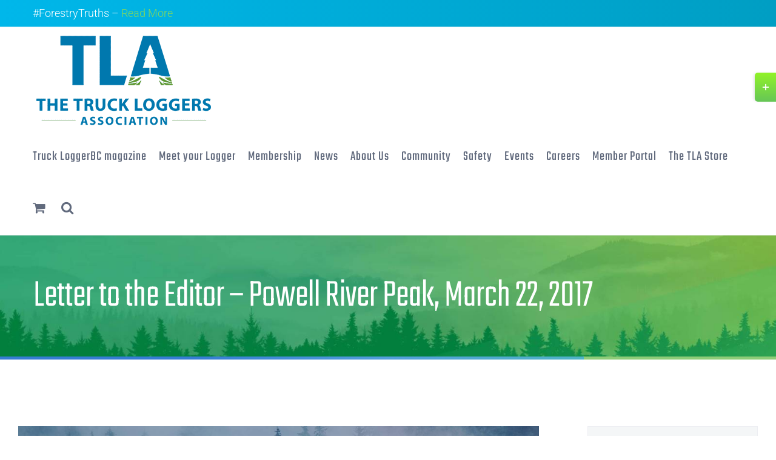

--- FILE ---
content_type: text/html
request_url: https://www.tla.ca/letter-to-the-editor-powell-river-peak-march-22-2017/
body_size: 31121
content:
<!DOCTYPE html>
<html class="avada-html-layout-wide avada-html-header-position-top avada-is-100-percent-template" lang="en-US" prefix="og: http://ogp.me/ns# fb: http://ogp.me/ns/fb#">
<head>
	<meta http-equiv="X-UA-Compatible" content="IE=edge" />
	<meta http-equiv="Content-Type" content="text/html; charset=utf-8"/>
	<meta name="viewport" content="width=device-width, initial-scale=1" />
	<meta name='robots' content='index, follow, max-image-preview:large, max-snippet:-1, max-video-preview:-1' />
<script>window._wca = window._wca || [];</script>

	<!-- This site is optimized with the Yoast SEO plugin v22.0 - https://yoast.com/wordpress/plugins/seo/ -->
	<title>Letter to the Editor - Powell River Peak, March 22, 2017 - Truck Loggers Association</title>
	<link rel="canonical" href="https://www.tla.ca/letter-to-the-editor-powell-river-peak-march-22-2017/" />
	<meta property="og:locale" content="en_US" />
	<meta property="og:type" content="article" />
	<meta property="og:title" content="Letter to the Editor - Powell River Peak, March 22, 2017 - Truck Loggers Association" />
	<meta property="og:description" content="Rhetoric on log exports has ramped up since they were last discussed in the Peak [“Conference pushes green economy,” December 7,] and now I must speak. Unfortunately, from the point [&hellip;]" />
	<meta property="og:url" content="https://www.tla.ca/letter-to-the-editor-powell-river-peak-march-22-2017/" />
	<meta property="og:site_name" content="Truck Loggers Association" />
	<meta property="article:publisher" content="https://www.facebook.com/TruckLoggersAssociation/" />
	<meta property="article:published_time" content="2017-03-22T18:02:00+00:00" />
	<meta property="article:modified_time" content="2019-08-27T04:23:48+00:00" />
	<meta property="og:image" content="https://www.tla.ca/wp-content/uploads/2019/07/LettersTo-the-Editor-80.jpg" />
	<meta property="og:image:width" content="1600" />
	<meta property="og:image:height" content="1022" />
	<meta property="og:image:type" content="image/jpeg" />
	<meta name="author" content="tla_irpjsg" />
	<meta name="twitter:card" content="summary_large_image" />
	<meta name="twitter:creator" content="@truckloggerBC" />
	<meta name="twitter:site" content="@truckloggerBC" />
	<meta name="twitter:label1" content="Written by" />
	<meta name="twitter:data1" content="tla_irpjsg" />
	<meta name="twitter:label2" content="Est. reading time" />
	<meta name="twitter:data2" content="1 minute" />
	<script type="application/ld+json" class="yoast-schema-graph">{"@context":"https://schema.org","@graph":[{"@type":"Article","@id":"https://www.tla.ca/letter-to-the-editor-powell-river-peak-march-22-2017/#article","isPartOf":{"@id":"https://www.tla.ca/letter-to-the-editor-powell-river-peak-march-22-2017/"},"author":{"name":"tla_irpjsg","@id":"https://www.tla.ca/#/schema/person/80008aaf69416287fa3119d1863f5b39"},"headline":"Letter to the Editor &#8211; Powell River Peak, March 22, 2017","datePublished":"2017-03-22T18:02:00+00:00","dateModified":"2019-08-27T04:23:48+00:00","mainEntityOfPage":{"@id":"https://www.tla.ca/letter-to-the-editor-powell-river-peak-march-22-2017/"},"wordCount":216,"publisher":{"@id":"https://www.tla.ca/#organization"},"image":{"@id":"https://www.tla.ca/letter-to-the-editor-powell-river-peak-march-22-2017/#primaryimage"},"thumbnailUrl":"https://www.tla.ca/wp-content/uploads/2019/07/LettersTo-the-Editor-80.jpg","articleSection":["Letters to Editor"],"inLanguage":"en-US"},{"@type":"WebPage","@id":"https://www.tla.ca/letter-to-the-editor-powell-river-peak-march-22-2017/","url":"https://www.tla.ca/letter-to-the-editor-powell-river-peak-march-22-2017/","name":"Letter to the Editor - Powell River Peak, March 22, 2017 - Truck Loggers Association","isPartOf":{"@id":"https://www.tla.ca/#website"},"primaryImageOfPage":{"@id":"https://www.tla.ca/letter-to-the-editor-powell-river-peak-march-22-2017/#primaryimage"},"image":{"@id":"https://www.tla.ca/letter-to-the-editor-powell-river-peak-march-22-2017/#primaryimage"},"thumbnailUrl":"https://www.tla.ca/wp-content/uploads/2019/07/LettersTo-the-Editor-80.jpg","datePublished":"2017-03-22T18:02:00+00:00","dateModified":"2019-08-27T04:23:48+00:00","breadcrumb":{"@id":"https://www.tla.ca/letter-to-the-editor-powell-river-peak-march-22-2017/#breadcrumb"},"inLanguage":"en-US","potentialAction":[{"@type":"ReadAction","target":["https://www.tla.ca/letter-to-the-editor-powell-river-peak-march-22-2017/"]}]},{"@type":"ImageObject","inLanguage":"en-US","@id":"https://www.tla.ca/letter-to-the-editor-powell-river-peak-march-22-2017/#primaryimage","url":"https://www.tla.ca/wp-content/uploads/2019/07/LettersTo-the-Editor-80.jpg","contentUrl":"https://www.tla.ca/wp-content/uploads/2019/07/LettersTo-the-Editor-80.jpg","width":1600,"height":1022},{"@type":"BreadcrumbList","@id":"https://www.tla.ca/letter-to-the-editor-powell-river-peak-march-22-2017/#breadcrumb","itemListElement":[{"@type":"ListItem","position":1,"name":"Home","item":"https://www.tla.ca/"},{"@type":"ListItem","position":2,"name":"Letter to the Editor &#8211; Powell River Peak, March 22, 2017"}]},{"@type":"WebSite","@id":"https://www.tla.ca/#website","url":"https://www.tla.ca/","name":"Truck Loggers Association","description":"Our Strength is in Our Roots","publisher":{"@id":"https://www.tla.ca/#organization"},"potentialAction":[{"@type":"SearchAction","target":{"@type":"EntryPoint","urlTemplate":"https://www.tla.ca/?s={search_term_string}"},"query-input":"required name=search_term_string"}],"inLanguage":"en-US"},{"@type":"Organization","@id":"https://www.tla.ca/#organization","name":"The Truck Loggers Association","url":"https://www.tla.ca/","logo":{"@type":"ImageObject","inLanguage":"en-US","@id":"https://www.tla.ca/#/schema/logo/image/","url":"https://www.tla.ca/wp-content/uploads/2019/09/TLA-Logo_retina.png","contentUrl":"https://www.tla.ca/wp-content/uploads/2019/09/TLA-Logo_retina.png","width":300,"height":165,"caption":"The Truck Loggers Association"},"image":{"@id":"https://www.tla.ca/#/schema/logo/image/"},"sameAs":["https://www.facebook.com/TruckLoggersAssociation/","https://twitter.com/truckloggerBC","https://www.instagram.com/truckloggerbc/","https://www.linkedin.com/company/the-truck-loggers-association/","https://www.youtube.com/user/TruckLoggersAssn"]},{"@type":"Person","@id":"https://www.tla.ca/#/schema/person/80008aaf69416287fa3119d1863f5b39","name":"tla_irpjsg","image":{"@type":"ImageObject","inLanguage":"en-US","@id":"https://www.tla.ca/#/schema/person/image/","url":"https://secure.gravatar.com/avatar/4dc4eeabccd36ebdd790f2941e0eade8?s=96&d=mm&r=g","contentUrl":"https://secure.gravatar.com/avatar/4dc4eeabccd36ebdd790f2941e0eade8?s=96&d=mm&r=g","caption":"tla_irpjsg"}}]}</script>
	<!-- / Yoast SEO plugin. -->


<link rel='dns-prefetch' href='//www.tla.ca' />
<link rel='dns-prefetch' href='//stats.wp.com' />
<link rel='dns-prefetch' href='//www.googletagmanager.com' />

<link rel="alternate" type="application/rss+xml" title="Truck Loggers Association &raquo; Feed" href="https://www.tla.ca/feed/" />
<link rel="alternate" type="application/rss+xml" title="Truck Loggers Association &raquo; Comments Feed" href="https://www.tla.ca/comments/feed/" />
					<link rel="shortcut icon" href="https://www.tla.ca/wp-content/uploads/2019/09/favicon.png" type="image/x-icon" />
		
					<!-- Apple Touch Icon -->
			<link rel="apple-touch-icon" sizes="180x180" href="https://www.tla.ca/wp-content/uploads/2019/09/favicon.png">
		
					<!-- Android Icon -->
			<link rel="icon" sizes="192x192" href="https://www.tla.ca/wp-content/uploads/2019/09/favicon.png">
		
					<!-- MS Edge Icon -->
			<meta name="msapplication-TileImage" content="https://www.tla.ca/wp-content/uploads/2019/09/favicon.png">
				
		<meta property="og:title" content="Letter to the Editor - Powell River Peak, March 22, 2017"/>
		<meta property="og:type" content="article"/>
		<meta property="og:url" content="https://www.tla.ca/letter-to-the-editor-powell-river-peak-march-22-2017/"/>
		<meta property="og:site_name" content="Truck Loggers Association"/>
		<meta property="og:description" content="Rhetoric on log exports has ramped up since they were last discussed in the Peak  and now I must speak.

Unfortunately, from the point of view of someone operating a mill in BC, our forests grow a variety of species with many different qualities (log grades) in any one stand.

However,"/>

									<meta property="og:image" content="https://www.tla.ca/wp-content/uploads/2019/07/LettersTo-the-Editor-80.jpg"/>
							<link rel='stylesheet' id='sbi_styles-css' href='https://www.tla.ca/wp-content/cache/background-css/www.tla.ca/wp-content/plugins/instagram-feed-pro/css/sbi-styles.min.css?ver=6.3.5&wpr_t=1769404892' type='text/css' media='all' />
<link rel='stylesheet' id='mediaelement-css' href='https://www.tla.ca/wp-content/cache/background-css/www.tla.ca/wp-includes/js/mediaelement/mediaelementplayer-legacy.min.css?ver=4.2.17&wpr_t=1769404892' type='text/css' media='all' />
<link rel='stylesheet' id='wp-mediaelement-css' href='https://www.tla.ca/wp-includes/js/mediaelement/wp-mediaelement.min.css?ver=6.6.4' type='text/css' media='all' />
<style id='jetpack-sharing-buttons-style-inline-css' type='text/css'>
.jetpack-sharing-buttons__services-list{display:flex;flex-direction:row;flex-wrap:wrap;gap:0;list-style-type:none;margin:5px;padding:0}.jetpack-sharing-buttons__services-list.has-small-icon-size{font-size:12px}.jetpack-sharing-buttons__services-list.has-normal-icon-size{font-size:16px}.jetpack-sharing-buttons__services-list.has-large-icon-size{font-size:24px}.jetpack-sharing-buttons__services-list.has-huge-icon-size{font-size:36px}@media print{.jetpack-sharing-buttons__services-list{display:none!important}}.editor-styles-wrapper .wp-block-jetpack-sharing-buttons{gap:0;padding-inline-start:0}ul.jetpack-sharing-buttons__services-list.has-background{padding:1.25em 2.375em}
</style>
<link rel='stylesheet' id='smart-search-css' href='https://www.tla.ca/wp-content/plugins/smart-woocommerce-search/assets/dist/css/general.css?ver=2.11.3' type='text/css' media='all' />
<style id='smart-search-inline-css' type='text/css'>
.ysm-search-widget-1.ysm-active .search-field[type="search"]{border-width:1px;}.ysm-search-widget-1.ysm-active .search-field[type="search"]{background-color:#ffffff;}.ysm-search-widget-1.ysm-active .smart-search-suggestions .smart-search-post-icon{width:50px;}
</style>
<style id='woocommerce-inline-inline-css' type='text/css'>
.woocommerce form .form-row .required { visibility: visible; }
</style>
<link rel='stylesheet' id='wp-job-manager-job-listings-css' href='https://www.tla.ca/wp-content/cache/background-css/www.tla.ca/wp-content/plugins/wp-job-manager/assets/dist/css/job-listings.css?ver=598383a28ac5f9f156e4&wpr_t=1769404892' type='text/css' media='all' />
<link rel='stylesheet' id='child-style-css' href='https://www.tla.ca/wp-content/themes/Avada-Child-Theme/style.css?ver=6.6.4' type='text/css' media='all' />
<link rel='stylesheet' id='fusion-dynamic-css-css' href='https://www.tla.ca/wp-content/cache/background-css/www.tla.ca/wp-content/uploads/fusion-styles/c9268757b88ee697e82758ebce0c7d77.min.css?ver=3.11.3&wpr_t=1769404892' type='text/css' media='all' />
<script type="text/template" id="tmpl-variation-template">
	<div class="woocommerce-variation-description">{{{ data.variation.variation_description }}}</div>
	<div class="woocommerce-variation-price">{{{ data.variation.price_html }}}</div>
	<div class="woocommerce-variation-availability">{{{ data.variation.availability_html }}}</div>
</script>
<script type="text/template" id="tmpl-unavailable-variation-template">
	<p>Sorry, this product is unavailable. Please choose a different combination.</p>
</script>
<script type="text/javascript" src="https://www.tla.ca/wp-includes/js/jquery/jquery.min.js?ver=3.7.1" id="jquery-core-js"></script>
<script type="text/javascript" src="https://www.tla.ca/wp-includes/js/jquery/jquery-migrate.min.js?ver=3.4.1" id="jquery-migrate-js"></script>
<script type="text/javascript" src="https://www.tla.ca/wp-content/plugins/woocommerce/assets/js/jquery-blockui/jquery.blockUI.min.js?ver=2.7.0-wc.8.5.4" id="jquery-blockui-js" defer="defer" data-wp-strategy="defer"></script>
<script type="text/javascript" id="wc-add-to-cart-js-extra">
/* <![CDATA[ */
var wc_add_to_cart_params = {"ajax_url":"\/wp-admin\/admin-ajax.php","wc_ajax_url":"\/?wc-ajax=%%endpoint%%","i18n_view_cart":"View cart","cart_url":"https:\/\/www.tla.ca\/cart\/","is_cart":"","cart_redirect_after_add":"no"};
/* ]]> */
</script>
<script type="text/javascript" src="https://www.tla.ca/wp-content/plugins/woocommerce/assets/js/frontend/add-to-cart.min.js?ver=8.5.4" id="wc-add-to-cart-js" defer="defer" data-wp-strategy="defer"></script>
<script type="text/javascript" src="https://www.tla.ca/wp-content/plugins/woocommerce/assets/js/js-cookie/js.cookie.min.js?ver=2.1.4-wc.8.5.4" id="js-cookie-js" defer="defer" data-wp-strategy="defer"></script>
<script type="text/javascript" id="woocommerce-js-extra">
/* <![CDATA[ */
var woocommerce_params = {"ajax_url":"\/wp-admin\/admin-ajax.php","wc_ajax_url":"\/?wc-ajax=%%endpoint%%"};
/* ]]> */
</script>
<script type="text/javascript" src="https://www.tla.ca/wp-content/plugins/woocommerce/assets/js/frontend/woocommerce.min.js?ver=8.5.4" id="woocommerce-js" defer="defer" data-wp-strategy="defer"></script>
<script type="text/javascript" id="WCPAY_ASSETS-js-extra">
/* <![CDATA[ */
var wcpayAssets = {"url":"https:\/\/www.tla.ca\/wp-content\/plugins\/woocommerce-payments\/dist\/"};
/* ]]> */
</script>
<script type="text/javascript" src="https://stats.wp.com/s-202605.js" id="woocommerce-analytics-js" defer="defer" data-wp-strategy="defer"></script>
<script type="text/javascript" src="https://www.tla.ca/wp-includes/js/underscore.min.js?ver=1.13.4" id="underscore-js"></script>
<script type="text/javascript" id="wp-util-js-extra">
/* <![CDATA[ */
var _wpUtilSettings = {"ajax":{"url":"\/wp-admin\/admin-ajax.php"}};
/* ]]> */
</script>
<script type="text/javascript" src="https://www.tla.ca/wp-includes/js/wp-util.min.js?ver=6.6.4" id="wp-util-js"></script>
<script type="text/javascript" id="wc-add-to-cart-variation-js-extra">
/* <![CDATA[ */
var wc_add_to_cart_variation_params = {"wc_ajax_url":"\/?wc-ajax=%%endpoint%%","i18n_no_matching_variations_text":"Sorry, no products matched your selection. Please choose a different combination.","i18n_make_a_selection_text":"Please select some product options before adding this product to your cart.","i18n_unavailable_text":"Sorry, this product is unavailable. Please choose a different combination."};
/* ]]> */
</script>
<script type="text/javascript" src="https://www.tla.ca/wp-content/plugins/woocommerce/assets/js/frontend/add-to-cart-variation.min.js?ver=8.5.4" id="wc-add-to-cart-variation-js" defer="defer" data-wp-strategy="defer"></script>

<!-- Google tag (gtag.js) snippet added by Site Kit -->

<!-- Google Analytics snippet added by Site Kit -->
<script type="text/javascript" src="https://www.googletagmanager.com/gtag/js?id=G-NC7ZF7FVCS" id="google_gtagjs-js" async></script>
<script type="text/javascript" id="google_gtagjs-js-after">
/* <![CDATA[ */
window.dataLayer = window.dataLayer || [];function gtag(){dataLayer.push(arguments);}
gtag("set","linker",{"domains":["www.tla.ca"]});
gtag("js", new Date());
gtag("set", "developer_id.dZTNiMT", true);
gtag("config", "G-NC7ZF7FVCS");
/* ]]> */
</script>

<!-- End Google tag (gtag.js) snippet added by Site Kit -->
<link rel="https://api.w.org/" href="https://www.tla.ca/wp-json/" /><link rel="alternate" title="JSON" type="application/json" href="https://www.tla.ca/wp-json/wp/v2/posts/2820" /><link rel="EditURI" type="application/rsd+xml" title="RSD" href="https://www.tla.ca/xmlrpc.php?rsd" />
<meta name="generator" content="WordPress 6.6.4" />
<meta name="generator" content="WooCommerce 8.5.4" />
<link rel='shortlink' href='https://www.tla.ca/?p=2820' />
<link rel="alternate" title="oEmbed (JSON)" type="application/json+oembed" href="https://www.tla.ca/wp-json/oembed/1.0/embed?url=https%3A%2F%2Fwww.tla.ca%2Fletter-to-the-editor-powell-river-peak-march-22-2017%2F" />
<link rel="alternate" title="oEmbed (XML)" type="text/xml+oembed" href="https://www.tla.ca/wp-json/oembed/1.0/embed?url=https%3A%2F%2Fwww.tla.ca%2Fletter-to-the-editor-powell-river-peak-march-22-2017%2F&#038;format=xml" />
<meta name="generator" content="Site Kit by Google 1.131.0" />	<style>img#wpstats{display:none}</style>
		<style type="text/css" id="css-fb-visibility">@media screen and (max-width: 640px){.fusion-no-small-visibility{display:none !important;}body .sm-text-align-center{text-align:center !important;}body .sm-text-align-left{text-align:left !important;}body .sm-text-align-right{text-align:right !important;}body .sm-flex-align-center{justify-content:center !important;}body .sm-flex-align-flex-start{justify-content:flex-start !important;}body .sm-flex-align-flex-end{justify-content:flex-end !important;}body .sm-mx-auto{margin-left:auto !important;margin-right:auto !important;}body .sm-ml-auto{margin-left:auto !important;}body .sm-mr-auto{margin-right:auto !important;}body .fusion-absolute-position-small{position:absolute;top:auto;width:100%;}.awb-sticky.awb-sticky-small{ position: sticky; top: var(--awb-sticky-offset,0); }}@media screen and (min-width: 641px) and (max-width: 1024px){.fusion-no-medium-visibility{display:none !important;}body .md-text-align-center{text-align:center !important;}body .md-text-align-left{text-align:left !important;}body .md-text-align-right{text-align:right !important;}body .md-flex-align-center{justify-content:center !important;}body .md-flex-align-flex-start{justify-content:flex-start !important;}body .md-flex-align-flex-end{justify-content:flex-end !important;}body .md-mx-auto{margin-left:auto !important;margin-right:auto !important;}body .md-ml-auto{margin-left:auto !important;}body .md-mr-auto{margin-right:auto !important;}body .fusion-absolute-position-medium{position:absolute;top:auto;width:100%;}.awb-sticky.awb-sticky-medium{ position: sticky; top: var(--awb-sticky-offset,0); }}@media screen and (min-width: 1025px){.fusion-no-large-visibility{display:none !important;}body .lg-text-align-center{text-align:center !important;}body .lg-text-align-left{text-align:left !important;}body .lg-text-align-right{text-align:right !important;}body .lg-flex-align-center{justify-content:center !important;}body .lg-flex-align-flex-start{justify-content:flex-start !important;}body .lg-flex-align-flex-end{justify-content:flex-end !important;}body .lg-mx-auto{margin-left:auto !important;margin-right:auto !important;}body .lg-ml-auto{margin-left:auto !important;}body .lg-mr-auto{margin-right:auto !important;}body .fusion-absolute-position-large{position:absolute;top:auto;width:100%;}.awb-sticky.awb-sticky-large{ position: sticky; top: var(--awb-sticky-offset,0); }}</style>	<noscript><style>.woocommerce-product-gallery{ opacity: 1 !important; }</style></noscript>
	
<!-- Meta Pixel Code -->
<script type='text/javascript'>
!function(f,b,e,v,n,t,s){if(f.fbq)return;n=f.fbq=function(){n.callMethod?
n.callMethod.apply(n,arguments):n.queue.push(arguments)};if(!f._fbq)f._fbq=n;
n.push=n;n.loaded=!0;n.version='2.0';n.queue=[];t=b.createElement(e);t.async=!0;
t.src=v;s=b.getElementsByTagName(e)[0];s.parentNode.insertBefore(t,s)}(window,
document,'script','https://connect.facebook.net/en_US/fbevents.js?v=next');
</script>
<!-- End Meta Pixel Code -->

      <script type='text/javascript'>
        var url = window.location.origin + '?ob=open-bridge';
        fbq('set', 'openbridge', '626857404918071', url);
      </script>
    <script type='text/javascript'>fbq('init', '626857404918071', {}, {
    "agent": "wordpress-6.6.4-3.0.16"
})</script><script type='text/javascript'>
    fbq('track', 'PageView', []);
  </script>
<!-- Meta Pixel Code -->
<noscript>
<img height="1" width="1" style="display:none" alt="fbpx"
src="https://www.facebook.com/tr?id=626857404918071&ev=PageView&noscript=1" />
</noscript>
<!-- End Meta Pixel Code -->
<script>(()=>{var o=[],i={};["on","off","toggle","show"].forEach((l=>{i[l]=function(){o.push([l,arguments])}})),window.Boxzilla=i,window.boxzilla_queue=o})();</script>		<script type="text/javascript">
			var doc = document.documentElement;
			doc.setAttribute( 'data-useragent', navigator.userAgent );
		</script>
		<!-- Global site tag (gtag.js) - Google Analytics -->
<script async src="https://www.googletagmanager.com/gtag/js?id=UA-107055351-1"></script>
<script>
  window.dataLayer = window.dataLayer || [];
  function gtag(){dataLayer.push(arguments);}
  gtag('js', new Date());

  gtag('config', 'UA-107055351-1');
</script><noscript><style id="rocket-lazyload-nojs-css">.rll-youtube-player, [data-lazy-src]{display:none !important;}</style></noscript>
	<meta name="p:domain_verify" content="82f22d254929058e925c4fbb96e5067e"/>

<!-- font awesome pro --> 
<link rel="stylesheet" href="https://pro.fontawesome.com/releases/v5.11.2/css/all.css" integrity="sha384-zrnmn8R8KkWl12rAZFt4yKjxplaDaT7/EUkKm7AovijfrQItFWR7O/JJn4DAa/gx" crossorigin="anonymous"><style id="wpr-lazyload-bg-container"></style><style id="wpr-lazyload-bg-exclusion"></style>
<noscript>
<style id="wpr-lazyload-bg-nostyle">.sbi_lb-loader span{--wpr-bg-d776e980-5cec-4258-a3f6-bd64215c0121: url('https://www.tla.ca/wp-content/plugins/instagram-feed-pro/img/sbi-sprite.png');}.sbi_lb-nav span{--wpr-bg-fea54d6c-89cf-4b0f-90d0-939834cab8f6: url('https://www.tla.ca/wp-content/plugins/instagram-feed-pro/img/sbi-sprite.png');}.sb_instagram_header .sbi_header_img_hover i{--wpr-bg-3dff6a60-4262-44c5-9a98-1b33fcaa0603: url('https://www.tla.ca/wp-content/plugins/instagram-feed-pro/img/small-logo.png');}.sb_instagram_header.sbi_story .sbi_header_img_hover .sbi_new_logo{--wpr-bg-8838d4df-2b9a-4b16-ad8a-3b601ca85727: url('https://www.tla.ca/wp-content/plugins/instagram-feed-pro/img/sbi-sprite.png');}.mejs-overlay-button{--wpr-bg-a27af536-dd3d-41b3-86f6-663b40fb2e7e: url('https://www.tla.ca/wp-includes/js/mediaelement/mejs-controls.svg');}.mejs-overlay-loading-bg-img{--wpr-bg-9757d0dc-2cfe-48ee-93cc-b8e5d577a882: url('https://www.tla.ca/wp-includes/js/mediaelement/mejs-controls.svg');}.mejs-button>button{--wpr-bg-a0f16f14-6fb5-44dc-9d0b-91dd53ff9881: url('https://www.tla.ca/wp-includes/js/mediaelement/mejs-controls.svg');}.rp4wp-related-job_listing>ul.loading,ul.job_listings.loading{--wpr-bg-6ce7e2f4-4054-4e67-9574-dffc3b50e728: url('https://www.tla.ca/wp-content/plugins/wp-job-manager/assets/dist/images/ajax-loader.ea183bf2.gif');}.pswp__button,.pswp__button--arrow--left:before,.pswp__button--arrow--right:before{--wpr-bg-f2e75d04-e3a4-410c-bea8-dca4ee23700f: url('https://www.tla.ca/wp-content/plugins/woocommerce/assets/css/photoswipe/default-skin/default-skin.png');}.pswp__preloader--active .pswp__preloader__icn{--wpr-bg-6b51156d-2e82-4a77-8d0b-145754a0241b: url('https://www.tla.ca/wp-content/plugins/woocommerce/assets/css/photoswipe/default-skin/preloader.gif');}div.pp_woocommerce .pp_loaderIcon::before{--wpr-bg-8f81adf4-4514-42e6-ac48-52d03471582c: url('https://www.tla.ca/wp-content/uploads/images/icons/loader.svg');}button.pswp__button{--wpr-bg-fa245c28-bd79-4627-9f38-d75b50188690: url('https://www.tla.ca/wp-content/uploads/fusion-styles/default-skin/default-skin.png');}.pswp--svg .pswp__button,.pswp--svg .pswp__button--arrow--left:before,.pswp--svg .pswp__button--arrow--right:before{--wpr-bg-fcb31a1f-ed31-4d84-ba34-0b73017a3780: url('https://www.tla.ca/wp-content/plugins/woocommerce/assets/css/photoswipe/default-skin/default-skin.svg');}.woocommerce-checkout #payment div.payment_box input.js-sv-wc-payment-gateway-credit-card-form-account-number,#add_payment_method input.js-sv-wc-payment-gateway-credit-card-form-account-number{--wpr-bg-9591a8ae-bdaf-4f2f-94ec-e6f384342977: url('https://www.tla.ca/wp-content/images/card-cc-plain.svg');}.woocommerce-checkout #payment div.payment_box input.js-sv-wc-payment-gateway-credit-card-form-account-number.visa,#add_payment_method input.js-sv-wc-payment-gateway-credit-card-form-account-number.visa{--wpr-bg-11ab64ca-71ba-42c6-888e-4402fb4debae: url('https://www.tla.ca/wp-content/images/card-visa.svg');}.woocommerce-checkout #payment div.payment_box input.js-sv-wc-payment-gateway-credit-card-form-account-number.mastercard,#add_payment_method input.js-sv-wc-payment-gateway-credit-card-form-account-number.mastercard{--wpr-bg-3be3b793-27d1-4791-9969-e8b074211eec: url('https://www.tla.ca/wp-content/images/card-mastercard.svg');}.woocommerce-checkout #payment div.payment_box input.js-sv-wc-payment-gateway-credit-card-form-account-number.dinersclub,#add_payment_method input.js-sv-wc-payment-gateway-credit-card-form-account-number.dinersclub{--wpr-bg-153605dd-b931-4265-8ae8-bfc65b88f6a8: url('https://www.tla.ca/wp-content/images/card-dinersclub.svg');}.woocommerce-checkout #payment div.payment_box input.js-sv-wc-payment-gateway-credit-card-form-account-number.maestro,#add_payment_method input.js-sv-wc-payment-gateway-credit-card-form-account-number.maestro{--wpr-bg-9effa1bd-2f4a-4340-b4c8-005e1900fec4: url('https://www.tla.ca/wp-content/images/card-maestro.svg');}.woocommerce-checkout #payment div.payment_box input.js-sv-wc-payment-gateway-credit-card-form-account-number.jcb,#add_payment_method input.js-sv-wc-payment-gateway-credit-card-form-account-number.jcb{--wpr-bg-3a5bc2d5-a9a0-4fdd-b4c3-922583e8b004: url('https://www.tla.ca/wp-content/images/card-jcb.svg');}.woocommerce-checkout #payment div.payment_box input.js-sv-wc-payment-gateway-credit-card-form-account-number.amex,#add_payment_method input.js-sv-wc-payment-gateway-credit-card-form-account-number.amex{--wpr-bg-221731b3-701c-4f22-8411-61e871ab6052: url('https://www.tla.ca/wp-content/images/card-amex.svg');}.woocommerce-checkout #payment div.payment_box input.js-sv-wc-payment-gateway-credit-card-form-account-number.discover,#add_payment_method input.js-sv-wc-payment-gateway-credit-card-form-account-number.discover{--wpr-bg-8994e8f6-be06-4a44-81ac-51d602f94032: url('https://www.tla.ca/wp-content/images/card-discover.svg');}.woocommerce-checkout #payment div.payment_box input.js-sv-wc-payment-gateway-credit-card-form-account-number.visaelectron,#add_payment_method input.js-sv-wc-payment-gateway-credit-card-form-account-number.visaelectron{--wpr-bg-d3b44e26-8c00-4cee-8bc2-d1d5c2b196ab: url('https://www.tla.ca/wp-content/images/card-visa-electron.svg');}.woocommerce-checkout #payment div.payment_box input.js-sv-wc-payment-gateway-credit-card-form-account-number.invalid-card-type,#add_payment_method input.js-sv-wc-payment-gateway-credit-card-form-account-number.invalid-card-type{--wpr-bg-8e4f31c7-a37b-471a-8004-1801ea74221c: url('https://www.tla.ca/wp-content/images/card-cc-invalid.svg');}</style>
</noscript>
<script type="application/javascript">const rocket_pairs = [{"selector":".sbi_lb-loader span","style":".sbi_lb-loader span{--wpr-bg-d776e980-5cec-4258-a3f6-bd64215c0121: url('https:\/\/www.tla.ca\/wp-content\/plugins\/instagram-feed-pro\/img\/sbi-sprite.png');}","hash":"d776e980-5cec-4258-a3f6-bd64215c0121","url":"https:\/\/www.tla.ca\/wp-content\/plugins\/instagram-feed-pro\/img\/sbi-sprite.png"},{"selector":".sbi_lb-nav span","style":".sbi_lb-nav span{--wpr-bg-fea54d6c-89cf-4b0f-90d0-939834cab8f6: url('https:\/\/www.tla.ca\/wp-content\/plugins\/instagram-feed-pro\/img\/sbi-sprite.png');}","hash":"fea54d6c-89cf-4b0f-90d0-939834cab8f6","url":"https:\/\/www.tla.ca\/wp-content\/plugins\/instagram-feed-pro\/img\/sbi-sprite.png"},{"selector":".sb_instagram_header .sbi_header_img_hover i","style":".sb_instagram_header .sbi_header_img_hover i{--wpr-bg-3dff6a60-4262-44c5-9a98-1b33fcaa0603: url('https:\/\/www.tla.ca\/wp-content\/plugins\/instagram-feed-pro\/img\/small-logo.png');}","hash":"3dff6a60-4262-44c5-9a98-1b33fcaa0603","url":"https:\/\/www.tla.ca\/wp-content\/plugins\/instagram-feed-pro\/img\/small-logo.png"},{"selector":".sb_instagram_header.sbi_story .sbi_header_img_hover .sbi_new_logo","style":".sb_instagram_header.sbi_story .sbi_header_img_hover .sbi_new_logo{--wpr-bg-8838d4df-2b9a-4b16-ad8a-3b601ca85727: url('https:\/\/www.tla.ca\/wp-content\/plugins\/instagram-feed-pro\/img\/sbi-sprite.png');}","hash":"8838d4df-2b9a-4b16-ad8a-3b601ca85727","url":"https:\/\/www.tla.ca\/wp-content\/plugins\/instagram-feed-pro\/img\/sbi-sprite.png"},{"selector":".mejs-overlay-button","style":".mejs-overlay-button{--wpr-bg-a27af536-dd3d-41b3-86f6-663b40fb2e7e: url('https:\/\/www.tla.ca\/wp-includes\/js\/mediaelement\/mejs-controls.svg');}","hash":"a27af536-dd3d-41b3-86f6-663b40fb2e7e","url":"https:\/\/www.tla.ca\/wp-includes\/js\/mediaelement\/mejs-controls.svg"},{"selector":".mejs-overlay-loading-bg-img","style":".mejs-overlay-loading-bg-img{--wpr-bg-9757d0dc-2cfe-48ee-93cc-b8e5d577a882: url('https:\/\/www.tla.ca\/wp-includes\/js\/mediaelement\/mejs-controls.svg');}","hash":"9757d0dc-2cfe-48ee-93cc-b8e5d577a882","url":"https:\/\/www.tla.ca\/wp-includes\/js\/mediaelement\/mejs-controls.svg"},{"selector":".mejs-button>button","style":".mejs-button>button{--wpr-bg-a0f16f14-6fb5-44dc-9d0b-91dd53ff9881: url('https:\/\/www.tla.ca\/wp-includes\/js\/mediaelement\/mejs-controls.svg');}","hash":"a0f16f14-6fb5-44dc-9d0b-91dd53ff9881","url":"https:\/\/www.tla.ca\/wp-includes\/js\/mediaelement\/mejs-controls.svg"},{"selector":".rp4wp-related-job_listing>ul.loading,ul.job_listings.loading","style":".rp4wp-related-job_listing>ul.loading,ul.job_listings.loading{--wpr-bg-6ce7e2f4-4054-4e67-9574-dffc3b50e728: url('https:\/\/www.tla.ca\/wp-content\/plugins\/wp-job-manager\/assets\/dist\/images\/ajax-loader.ea183bf2.gif');}","hash":"6ce7e2f4-4054-4e67-9574-dffc3b50e728","url":"https:\/\/www.tla.ca\/wp-content\/plugins\/wp-job-manager\/assets\/dist\/images\/ajax-loader.ea183bf2.gif"},{"selector":".pswp__button,.pswp__button--arrow--left,.pswp__button--arrow--right","style":".pswp__button,.pswp__button--arrow--left:before,.pswp__button--arrow--right:before{--wpr-bg-f2e75d04-e3a4-410c-bea8-dca4ee23700f: url('https:\/\/www.tla.ca\/wp-content\/plugins\/woocommerce\/assets\/css\/photoswipe\/default-skin\/default-skin.png');}","hash":"f2e75d04-e3a4-410c-bea8-dca4ee23700f","url":"https:\/\/www.tla.ca\/wp-content\/plugins\/woocommerce\/assets\/css\/photoswipe\/default-skin\/default-skin.png"},{"selector":".pswp__preloader--active .pswp__preloader__icn","style":".pswp__preloader--active .pswp__preloader__icn{--wpr-bg-6b51156d-2e82-4a77-8d0b-145754a0241b: url('https:\/\/www.tla.ca\/wp-content\/plugins\/woocommerce\/assets\/css\/photoswipe\/default-skin\/preloader.gif');}","hash":"6b51156d-2e82-4a77-8d0b-145754a0241b","url":"https:\/\/www.tla.ca\/wp-content\/plugins\/woocommerce\/assets\/css\/photoswipe\/default-skin\/preloader.gif"},{"selector":"div.pp_woocommerce .pp_loaderIcon","style":"div.pp_woocommerce .pp_loaderIcon::before{--wpr-bg-8f81adf4-4514-42e6-ac48-52d03471582c: url('https:\/\/www.tla.ca\/wp-content\/uploads\/images\/icons\/loader.svg');}","hash":"8f81adf4-4514-42e6-ac48-52d03471582c","url":"https:\/\/www.tla.ca\/wp-content\/uploads\/images\/icons\/loader.svg"},{"selector":"button.pswp__button","style":"button.pswp__button{--wpr-bg-fa245c28-bd79-4627-9f38-d75b50188690: url('https:\/\/www.tla.ca\/wp-content\/uploads\/fusion-styles\/default-skin\/default-skin.png');}","hash":"fa245c28-bd79-4627-9f38-d75b50188690","url":"https:\/\/www.tla.ca\/wp-content\/uploads\/fusion-styles\/default-skin\/default-skin.png"},{"selector":".pswp--svg .pswp__button,.pswp--svg .pswp__button--arrow--left,.pswp--svg .pswp__button--arrow--right","style":".pswp--svg .pswp__button,.pswp--svg .pswp__button--arrow--left:before,.pswp--svg .pswp__button--arrow--right:before{--wpr-bg-fcb31a1f-ed31-4d84-ba34-0b73017a3780: url('https:\/\/www.tla.ca\/wp-content\/plugins\/woocommerce\/assets\/css\/photoswipe\/default-skin\/default-skin.svg');}","hash":"fcb31a1f-ed31-4d84-ba34-0b73017a3780","url":"https:\/\/www.tla.ca\/wp-content\/plugins\/woocommerce\/assets\/css\/photoswipe\/default-skin\/default-skin.svg"},{"selector":".woocommerce-checkout #payment div.payment_box input.js-sv-wc-payment-gateway-credit-card-form-account-number,#add_payment_method input.js-sv-wc-payment-gateway-credit-card-form-account-number","style":".woocommerce-checkout #payment div.payment_box input.js-sv-wc-payment-gateway-credit-card-form-account-number,#add_payment_method input.js-sv-wc-payment-gateway-credit-card-form-account-number{--wpr-bg-9591a8ae-bdaf-4f2f-94ec-e6f384342977: url('https:\/\/www.tla.ca\/wp-content\/images\/card-cc-plain.svg');}","hash":"9591a8ae-bdaf-4f2f-94ec-e6f384342977","url":"https:\/\/www.tla.ca\/wp-content\/images\/card-cc-plain.svg"},{"selector":".woocommerce-checkout #payment div.payment_box input.js-sv-wc-payment-gateway-credit-card-form-account-number.visa,#add_payment_method input.js-sv-wc-payment-gateway-credit-card-form-account-number.visa","style":".woocommerce-checkout #payment div.payment_box input.js-sv-wc-payment-gateway-credit-card-form-account-number.visa,#add_payment_method input.js-sv-wc-payment-gateway-credit-card-form-account-number.visa{--wpr-bg-11ab64ca-71ba-42c6-888e-4402fb4debae: url('https:\/\/www.tla.ca\/wp-content\/images\/card-visa.svg');}","hash":"11ab64ca-71ba-42c6-888e-4402fb4debae","url":"https:\/\/www.tla.ca\/wp-content\/images\/card-visa.svg"},{"selector":".woocommerce-checkout #payment div.payment_box input.js-sv-wc-payment-gateway-credit-card-form-account-number.mastercard,#add_payment_method input.js-sv-wc-payment-gateway-credit-card-form-account-number.mastercard","style":".woocommerce-checkout #payment div.payment_box input.js-sv-wc-payment-gateway-credit-card-form-account-number.mastercard,#add_payment_method input.js-sv-wc-payment-gateway-credit-card-form-account-number.mastercard{--wpr-bg-3be3b793-27d1-4791-9969-e8b074211eec: url('https:\/\/www.tla.ca\/wp-content\/images\/card-mastercard.svg');}","hash":"3be3b793-27d1-4791-9969-e8b074211eec","url":"https:\/\/www.tla.ca\/wp-content\/images\/card-mastercard.svg"},{"selector":".woocommerce-checkout #payment div.payment_box input.js-sv-wc-payment-gateway-credit-card-form-account-number.dinersclub,#add_payment_method input.js-sv-wc-payment-gateway-credit-card-form-account-number.dinersclub","style":".woocommerce-checkout #payment div.payment_box input.js-sv-wc-payment-gateway-credit-card-form-account-number.dinersclub,#add_payment_method input.js-sv-wc-payment-gateway-credit-card-form-account-number.dinersclub{--wpr-bg-153605dd-b931-4265-8ae8-bfc65b88f6a8: url('https:\/\/www.tla.ca\/wp-content\/images\/card-dinersclub.svg');}","hash":"153605dd-b931-4265-8ae8-bfc65b88f6a8","url":"https:\/\/www.tla.ca\/wp-content\/images\/card-dinersclub.svg"},{"selector":".woocommerce-checkout #payment div.payment_box input.js-sv-wc-payment-gateway-credit-card-form-account-number.maestro,#add_payment_method input.js-sv-wc-payment-gateway-credit-card-form-account-number.maestro","style":".woocommerce-checkout #payment div.payment_box input.js-sv-wc-payment-gateway-credit-card-form-account-number.maestro,#add_payment_method input.js-sv-wc-payment-gateway-credit-card-form-account-number.maestro{--wpr-bg-9effa1bd-2f4a-4340-b4c8-005e1900fec4: url('https:\/\/www.tla.ca\/wp-content\/images\/card-maestro.svg');}","hash":"9effa1bd-2f4a-4340-b4c8-005e1900fec4","url":"https:\/\/www.tla.ca\/wp-content\/images\/card-maestro.svg"},{"selector":".woocommerce-checkout #payment div.payment_box input.js-sv-wc-payment-gateway-credit-card-form-account-number.jcb,#add_payment_method input.js-sv-wc-payment-gateway-credit-card-form-account-number.jcb","style":".woocommerce-checkout #payment div.payment_box input.js-sv-wc-payment-gateway-credit-card-form-account-number.jcb,#add_payment_method input.js-sv-wc-payment-gateway-credit-card-form-account-number.jcb{--wpr-bg-3a5bc2d5-a9a0-4fdd-b4c3-922583e8b004: url('https:\/\/www.tla.ca\/wp-content\/images\/card-jcb.svg');}","hash":"3a5bc2d5-a9a0-4fdd-b4c3-922583e8b004","url":"https:\/\/www.tla.ca\/wp-content\/images\/card-jcb.svg"},{"selector":".woocommerce-checkout #payment div.payment_box input.js-sv-wc-payment-gateway-credit-card-form-account-number.amex,#add_payment_method input.js-sv-wc-payment-gateway-credit-card-form-account-number.amex","style":".woocommerce-checkout #payment div.payment_box input.js-sv-wc-payment-gateway-credit-card-form-account-number.amex,#add_payment_method input.js-sv-wc-payment-gateway-credit-card-form-account-number.amex{--wpr-bg-221731b3-701c-4f22-8411-61e871ab6052: url('https:\/\/www.tla.ca\/wp-content\/images\/card-amex.svg');}","hash":"221731b3-701c-4f22-8411-61e871ab6052","url":"https:\/\/www.tla.ca\/wp-content\/images\/card-amex.svg"},{"selector":".woocommerce-checkout #payment div.payment_box input.js-sv-wc-payment-gateway-credit-card-form-account-number.discover,#add_payment_method input.js-sv-wc-payment-gateway-credit-card-form-account-number.discover","style":".woocommerce-checkout #payment div.payment_box input.js-sv-wc-payment-gateway-credit-card-form-account-number.discover,#add_payment_method input.js-sv-wc-payment-gateway-credit-card-form-account-number.discover{--wpr-bg-8994e8f6-be06-4a44-81ac-51d602f94032: url('https:\/\/www.tla.ca\/wp-content\/images\/card-discover.svg');}","hash":"8994e8f6-be06-4a44-81ac-51d602f94032","url":"https:\/\/www.tla.ca\/wp-content\/images\/card-discover.svg"},{"selector":".woocommerce-checkout #payment div.payment_box input.js-sv-wc-payment-gateway-credit-card-form-account-number.visaelectron,#add_payment_method input.js-sv-wc-payment-gateway-credit-card-form-account-number.visaelectron","style":".woocommerce-checkout #payment div.payment_box input.js-sv-wc-payment-gateway-credit-card-form-account-number.visaelectron,#add_payment_method input.js-sv-wc-payment-gateway-credit-card-form-account-number.visaelectron{--wpr-bg-d3b44e26-8c00-4cee-8bc2-d1d5c2b196ab: url('https:\/\/www.tla.ca\/wp-content\/images\/card-visa-electron.svg');}","hash":"d3b44e26-8c00-4cee-8bc2-d1d5c2b196ab","url":"https:\/\/www.tla.ca\/wp-content\/images\/card-visa-electron.svg"},{"selector":".woocommerce-checkout #payment div.payment_box input.js-sv-wc-payment-gateway-credit-card-form-account-number.invalid-card-type,#add_payment_method input.js-sv-wc-payment-gateway-credit-card-form-account-number.invalid-card-type","style":".woocommerce-checkout #payment div.payment_box input.js-sv-wc-payment-gateway-credit-card-form-account-number.invalid-card-type,#add_payment_method input.js-sv-wc-payment-gateway-credit-card-form-account-number.invalid-card-type{--wpr-bg-8e4f31c7-a37b-471a-8004-1801ea74221c: url('https:\/\/www.tla.ca\/wp-content\/images\/card-cc-invalid.svg');}","hash":"8e4f31c7-a37b-471a-8004-1801ea74221c","url":"https:\/\/www.tla.ca\/wp-content\/images\/card-cc-invalid.svg"}]; const rocket_excluded_pairs = [];</script></head>

<body class="post-template-default single single-post postid-2820 single-format-standard theme-Avada woocommerce-no-js has-sidebar fusion-image-hovers fusion-pagination-sizing fusion-button_type-flat fusion-button_span-no fusion-button_gradient-linear avada-image-rollover-circle-no avada-image-rollover-yes avada-image-rollover-direction-fade fusion-has-button-gradient avada-child fusion-body ltr fusion-sticky-header no-mobile-totop avada-has-rev-slider-styles fusion-disable-outline fusion-sub-menu-fade mobile-logo-pos-left layout-wide-mode avada-has-boxed-modal-shadow-none layout-scroll-offset-full avada-has-zero-margin-offset-top fusion-top-header menu-text-align-center fusion-woo-product-design-classic fusion-woo-shop-page-columns-4 fusion-woo-related-columns-4 fusion-woo-archive-page-columns-3 avada-has-woo-gallery-disabled woo-sale-badge-circle woo-outofstock-badge-top_bar mobile-menu-design-modern fusion-show-pagination-text fusion-header-layout-v3 avada-responsive avada-footer-fx-none avada-menu-highlight-style-bar fusion-search-form-clean fusion-main-menu-search-overlay fusion-avatar-square avada-sticky-shrinkage avada-dropdown-styles avada-blog-layout-grid avada-blog-archive-layout-grid avada-header-shadow-no avada-menu-icon-position-left avada-has-megamenu-shadow avada-has-mainmenu-dropdown-divider avada-has-header-100-width avada-has-pagetitle-bg-full avada-has-main-nav-search-icon avada-has-100-footer avada-has-breadcrumb-mobile-hidden avada-has-titlebar-bar_and_content avada-social-full-transparent avada-has-slidingbar-widgets avada-has-slidingbar-position-right avada-slidingbar-toggle-style-rectangle avada-has-transparent-timeline_color avada-has-pagination-padding avada-flyout-menu-direction-fade avada-ec-views-v1" data-awb-post-id="2820">
		<a class="skip-link screen-reader-text" href="#content">Skip to content</a>

	<div id="boxed-wrapper">
		
		<div id="wrapper" class="fusion-wrapper">
			<div id="home" style="position:relative;top:-1px;"></div>
							
					
			<header class="fusion-header-wrapper">
				<div class="fusion-header-v3 fusion-logo-alignment fusion-logo-left fusion-sticky-menu- fusion-sticky-logo-1 fusion-mobile-logo-1  fusion-mobile-menu-design-modern">
					
<div class="fusion-secondary-header">
	<div class="fusion-row">
					<div class="fusion-alignleft">
				<div class="fusion-contact-info"><span class="fusion-contact-info-phone-number">#ForestryTruths – <a style="color:#84d85b;"  href="https://www.tla.ca/forestry-truth/">Read More</a></span></div>			</div>
					</div>
</div>
<div class="fusion-header-sticky-height"></div>
<div class="fusion-header">
	<div class="fusion-row">
					<div class="fusion-logo" data-margin-top="0px" data-margin-bottom="0px" data-margin-left="0px" data-margin-right="0px">
			<a class="fusion-logo-link"  href="https://www.tla.ca/" >

						<!-- standard logo -->
			<img src="data:image/svg+xml,%3Csvg%20xmlns='http://www.w3.org/2000/svg'%20viewBox='0%200%20300%20165'%3E%3C/svg%3E" data-lazy-srcset="https://www.tla.ca/wp-content/uploads/2019/09/TLA-Logo_retina.png 1x, https://www.tla.ca/wp-content/uploads/2019/09/TLA-Logo_retina.png 2x" width="300" height="165" style="max-height:165px;height:auto;" alt="Truck Loggers Association Logo" data-retina_logo_url="https://www.tla.ca/wp-content/uploads/2019/09/TLA-Logo_retina.png" class="fusion-standard-logo" data-lazy-src="https://www.tla.ca/wp-content/uploads/2019/09/TLA-Logo_retina.png" /><noscript><img src="https://www.tla.ca/wp-content/uploads/2019/09/TLA-Logo_retina.png" srcset="https://www.tla.ca/wp-content/uploads/2019/09/TLA-Logo_retina.png 1x, https://www.tla.ca/wp-content/uploads/2019/09/TLA-Logo_retina.png 2x" width="300" height="165" style="max-height:165px;height:auto;" alt="Truck Loggers Association Logo" data-retina_logo_url="https://www.tla.ca/wp-content/uploads/2019/09/TLA-Logo_retina.png" class="fusion-standard-logo" /></noscript>

											<!-- mobile logo -->
				<img src="data:image/svg+xml,%3Csvg%20xmlns='http://www.w3.org/2000/svg'%20viewBox='0%200%20250%20118'%3E%3C/svg%3E" data-lazy-srcset="https://www.tla.ca/wp-content/uploads/2021/01/FullLogo_Sml_shrp.png 1x, https://www.tla.ca/wp-content/uploads/2021/01/FullLogo_Sml_shrp.png 2x" width="250" height="118" style="max-height:118px;height:auto;" alt="Truck Loggers Association Logo" data-retina_logo_url="https://www.tla.ca/wp-content/uploads/2021/01/FullLogo_Sml_shrp.png" class="fusion-mobile-logo" data-lazy-src="https://www.tla.ca/wp-content/uploads/2021/01/FullLogo_Sml_shrp.png" /><noscript><img src="https://www.tla.ca/wp-content/uploads/2021/01/FullLogo_Sml_shrp.png" srcset="https://www.tla.ca/wp-content/uploads/2021/01/FullLogo_Sml_shrp.png 1x, https://www.tla.ca/wp-content/uploads/2021/01/FullLogo_Sml_shrp.png 2x" width="250" height="118" style="max-height:118px;height:auto;" alt="Truck Loggers Association Logo" data-retina_logo_url="https://www.tla.ca/wp-content/uploads/2021/01/FullLogo_Sml_shrp.png" class="fusion-mobile-logo" /></noscript>
			
											<!-- sticky header logo -->
				<img src="data:image/svg+xml,%3Csvg%20xmlns='http://www.w3.org/2000/svg'%20viewBox='0%200%20100%2034'%3E%3C/svg%3E" data-lazy-srcset="https://www.tla.ca/wp-content/uploads/2019/09/TLA-Logo-Sticky_sml.png 1x, https://www.tla.ca/wp-content/uploads/2019/09/TLA-Logo-Sticky_retina2.png 2x" width="100" height="34" style="max-height:34px;height:auto;" alt="Truck Loggers Association Logo" data-retina_logo_url="https://www.tla.ca/wp-content/uploads/2019/09/TLA-Logo-Sticky_retina2.png" class="fusion-sticky-logo" data-lazy-src="https://www.tla.ca/wp-content/uploads/2019/09/TLA-Logo-Sticky_sml.png" /><noscript><img src="https://www.tla.ca/wp-content/uploads/2019/09/TLA-Logo-Sticky_sml.png" srcset="https://www.tla.ca/wp-content/uploads/2019/09/TLA-Logo-Sticky_sml.png 1x, https://www.tla.ca/wp-content/uploads/2019/09/TLA-Logo-Sticky_retina2.png 2x" width="100" height="34" style="max-height:34px;height:auto;" alt="Truck Loggers Association Logo" data-retina_logo_url="https://www.tla.ca/wp-content/uploads/2019/09/TLA-Logo-Sticky_retina2.png" class="fusion-sticky-logo" /></noscript>
					</a>
		</div>		<nav class="fusion-main-menu" aria-label="Main Menu"><div class="fusion-overlay-search">		<form role="search" class="searchform fusion-search-form  fusion-search-form-clean" method="get" action="https://www.tla.ca/">
			<div class="fusion-search-form-content">

				
				<div class="fusion-search-field search-field">
					<label><span class="screen-reader-text">Search for:</span>
													<input type="search" value="" name="s" class="s" placeholder="Search..." required aria-required="true" aria-label="Search..."/>
											</label>
				</div>
				<div class="fusion-search-button search-button">
					<input type="submit" class="fusion-search-submit searchsubmit" aria-label="Search" value="&#xf002;" />
									</div>

				
			</div>


			
		</form>
		<div class="fusion-search-spacer"></div><a href="#" role="button" aria-label="Close Search" class="fusion-close-search"></a></div><ul id="menu-main-menu" class="fusion-menu"><li  id="menu-item-6117"  class="menu-item menu-item-type-post_type menu-item-object-page menu-item-6117"  data-item-id="6117"><a  href="https://www.tla.ca/magazines/" class="fusion-bar-highlight"><span class="menu-text">Truck LoggerBC magazine</span></a></li><li  id="menu-item-10714"  class="menu-item menu-item-type-post_type menu-item-object-page menu-item-10714"  data-item-id="10714"><a  href="https://www.tla.ca/meet-your-logger/" class="fusion-bar-highlight"><span class="menu-text">Meet your Logger</span></a></li><li  id="menu-item-78"  class="menu-item menu-item-type-post_type menu-item-object-page menu-item-has-children menu-item-78 fusion-dropdown-menu"  data-item-id="78"><a  href="https://www.tla.ca/membership/" class="fusion-bar-highlight"><span class="menu-text">Membership</span></a><ul class="sub-menu"><li  id="menu-item-11084"  class="menu-item menu-item-type-custom menu-item-object-custom menu-item-11084 fusion-dropdown-submenu" ><a  href="https://www.tla.ca/membership/#ratedata" class="fusion-bar-highlight"><span>Harvest Cost Model</span></a></li><li  id="menu-item-2833"  class="menu-item menu-item-type-custom menu-item-object-custom menu-item-2833 fusion-dropdown-submenu" ><a  href="https://www.tla.ca/membership/#benefits" class="fusion-bar-highlight"><span>Membership Benefits</span></a></li><li  id="menu-item-3098"  class="menu-item menu-item-type-custom menu-item-object-custom menu-item-3098 fusion-dropdown-submenu" ><a  href="https://www.tla.ca/membership/#application" class="fusion-bar-highlight"><span>Membership Categories</span></a></li><li  id="menu-item-4158"  class="menu-item menu-item-type-custom menu-item-object-custom menu-item-4158 fusion-dropdown-submenu" ><a  href="https://www.tla.ca/membership/#fees" class="fusion-bar-highlight"><span>Membership Fees</span></a></li><li  id="menu-item-3506"  class="menu-item menu-item-type-custom menu-item-object-custom menu-item-3506 fusion-dropdown-submenu" ><a  href="https://www.tla.ca/membership/#handbook" class="fusion-bar-highlight"><span>Membership Handbook</span></a></li><li  id="menu-item-2831"  class="menu-item menu-item-type-custom menu-item-object-custom menu-item-2831 fusion-dropdown-submenu" ><a  href="https://www.tla.ca/membership/#affinity" class="fusion-bar-highlight"><span>Benefits Programs</span></a></li></ul></li><li  id="menu-item-80"  class="menu-item menu-item-type-post_type menu-item-object-page menu-item-has-children menu-item-80 fusion-dropdown-menu"  data-item-id="80"><a  href="https://www.tla.ca/news/" class="fusion-bar-highlight"><span class="menu-text">News</span></a><ul class="sub-menu"><li  id="menu-item-3309"  class="menu-item menu-item-type-custom menu-item-object-custom menu-item-3309 fusion-dropdown-submenu" ><a  href="https://www.tla.ca/news/#newsblog" class="fusion-bar-highlight"><span>Latest news</span></a></li><li  id="menu-item-3310"  class="menu-item menu-item-type-custom menu-item-object-custom menu-item-3310 fusion-dropdown-submenu" ><a  href="https://www.tla.ca/news/#pressrelease" class="fusion-bar-highlight"><span>Press Releases</span></a></li><li  id="menu-item-3311"  class="menu-item menu-item-type-custom menu-item-object-custom menu-item-3311 fusion-dropdown-submenu" ><a  href="https://www.tla.ca/news/#letters" class="fusion-bar-highlight"><span>Letters To The Editor</span></a></li><li  id="menu-item-3312"  class="menu-item menu-item-type-custom menu-item-object-custom menu-item-3312 fusion-dropdown-submenu" ><a  href="https://www.tla.ca/news/#policy" class="fusion-bar-highlight"><span>Policy</span></a></li><li  id="menu-item-3563"  class="menu-item menu-item-type-post_type menu-item-object-page menu-item-3563 fusion-dropdown-submenu" ><a  href="https://www.tla.ca/first-nations-in-forestry/" class="fusion-bar-highlight"><span>First Nations In Forestry</span></a></li></ul></li><li  id="menu-item-77"  class="menu-item menu-item-type-post_type menu-item-object-page menu-item-has-children menu-item-77 fusion-dropdown-menu"  data-item-id="77"><a  href="https://www.tla.ca/about/" class="fusion-bar-highlight"><span class="menu-text">About Us</span></a><ul class="sub-menu"><li  id="menu-item-2834"  class="menu-item menu-item-type-custom menu-item-object-custom menu-item-2834 fusion-dropdown-submenu" ><a  href="https://www.tla.ca/about/#history" class="fusion-bar-highlight"><span>History</span></a></li><li  id="menu-item-2835"  class="menu-item menu-item-type-custom menu-item-object-custom menu-item-2835 fusion-dropdown-submenu" ><a  href="https://www.tla.ca/about/#advocacy" class="fusion-bar-highlight"><span>Advocacy</span></a></li><li  id="menu-item-2836"  class="menu-item menu-item-type-custom menu-item-object-custom menu-item-2836 fusion-dropdown-submenu" ><a  href="https://www.tla.ca/about/#board" class="fusion-bar-highlight"><span>Board of Directors</span></a></li><li  id="menu-item-2838"  class="menu-item menu-item-type-custom menu-item-object-custom menu-item-2838 fusion-dropdown-submenu" ><a  href="https://www.tla.ca/about/#committees" class="fusion-bar-highlight"><span>Committees</span></a></li><li  id="menu-item-2837"  class="menu-item menu-item-type-custom menu-item-object-custom menu-item-2837 fusion-dropdown-submenu" ><a  href="https://www.tla.ca/about/#staff" class="fusion-bar-highlight"><span>Our Team</span></a></li><li  id="menu-item-2556"  class="menu-item menu-item-type-post_type menu-item-object-page menu-item-2556 fusion-dropdown-submenu" ><a  href="https://www.tla.ca/contact/" class="fusion-bar-highlight"><span>Contact</span></a></li></ul></li><li  id="menu-item-1638"  class="menu-item menu-item-type-post_type menu-item-object-page menu-item-has-children menu-item-1638 fusion-dropdown-menu"  data-item-id="1638"><a  href="https://www.tla.ca/community/" class="fusion-bar-highlight"><span class="menu-text">Community</span></a><ul class="sub-menu"><li  id="menu-item-2844"  class="menu-item menu-item-type-custom menu-item-object-custom menu-item-2844 fusion-dropdown-submenu" ><a  href="https://www.tla.ca/community/#fund" class="fusion-bar-highlight"><span>Forestry Education Fund</span></a></li><li  id="menu-item-2845"  class="menu-item menu-item-type-custom menu-item-object-custom menu-item-2845 fusion-dropdown-submenu" ><a  href="https://www.tla.ca/community/#scholarship" class="fusion-bar-highlight"><span>Scholarship Programs</span></a></li><li  id="menu-item-2846"  class="menu-item menu-item-type-custom menu-item-object-custom menu-item-2846 fusion-dropdown-submenu" ><a  href="https://www.tla.ca/community/#links" class="fusion-bar-highlight"><span>Industry Links</span></a></li><li  id="menu-item-4507"  class="menu-item menu-item-type-post_type menu-item-object-page menu-item-4507 fusion-dropdown-submenu" ><a  href="https://www.tla.ca/show-your-support/" class="fusion-bar-highlight"><span>Show your Support</span></a></li></ul></li><li  id="menu-item-1686"  class="menu-item menu-item-type-post_type menu-item-object-page menu-item-has-children menu-item-1686 fusion-dropdown-menu"  data-item-id="1686"><a  href="https://www.tla.ca/safety/" class="fusion-bar-highlight"><span class="menu-text">Safety</span></a><ul class="sub-menu"><li  id="menu-item-2852"  class="menu-item menu-item-type-custom menu-item-object-custom menu-item-2852 fusion-dropdown-submenu" ><a  href="https://www.tla.ca/safety/#helicopter" class="fusion-bar-highlight"><span>HEMS Report</span></a></li><li  id="menu-item-2854"  class="menu-item menu-item-type-custom menu-item-object-custom menu-item-2854 fusion-dropdown-submenu" ><a  href="https://www.tla.ca/safety/#forestfires" class="fusion-bar-highlight"><span>BC Forest Fires</span></a></li><li  id="menu-item-2853"  class="menu-item menu-item-type-custom menu-item-object-custom menu-item-2853 fusion-dropdown-submenu" ><a  href="https://www.tla.ca/safety/#worksafe" class="fusion-bar-highlight"><span>WorkSafeBC Strategy</span></a></li><li  id="menu-item-2850"  class="menu-item menu-item-type-custom menu-item-object-custom menu-item-2850 fusion-dropdown-submenu" ><a  href="https://www.tla.ca/safety/#mourning" class="fusion-bar-highlight"><span>Day of Mourning</span></a></li></ul></li><li  id="menu-item-10580"  class="menu-item menu-item-type-custom menu-item-object-custom menu-item-has-children menu-item-10580 fusion-dropdown-menu"  data-item-id="10580"><a  href="http://tla.ca" class="fusion-bar-highlight"><span class="menu-text">Events</span></a><ul class="sub-menu"><li  id="menu-item-10579"  class="menu-item menu-item-type-post_type menu-item-object-page menu-item-10579 fusion-dropdown-submenu" ><a  href="https://www.tla.ca/golf/" class="fusion-bar-highlight"><span>Golf</span></a></li><li  id="menu-item-7854"  class="menu-item menu-item-type-post_type menu-item-object-page menu-item-7854 fusion-dropdown-submenu" ><a  href="https://www.tla.ca/convention/" class="fusion-bar-highlight"><span>Convention</span></a></li><li  id="menu-item-2839"  class="menu-item menu-item-type-custom menu-item-object-custom menu-item-2839 fusion-dropdown-submenu" ><a  href="https://www.tla.ca/convention/#sponsorshipopportunities" class="fusion-bar-highlight"><span>Sponsorship Opportunities</span></a></li></ul></li><li  id="menu-item-1683"  class="menu-item menu-item-type-post_type menu-item-object-page menu-item-has-children menu-item-1683 fusion-dropdown-menu"  data-item-id="1683"><a  href="https://www.tla.ca/careers/" class="fusion-bar-highlight"><span class="menu-text">Careers</span></a><ul class="sub-menu"><li  id="menu-item-2847"  class="menu-item menu-item-type-custom menu-item-object-custom menu-item-2847 fusion-dropdown-submenu" ><a  href="https://www.tla.ca/careers/#postings" class="fusion-bar-highlight"><span>Job Postings</span></a></li><li  id="menu-item-4302"  class="menu-item menu-item-type-post_type menu-item-object-page menu-item-4302 fusion-dropdown-submenu" ><a  href="https://www.tla.ca/submit-job-posting/" class="fusion-bar-highlight"><span>Submit Job Posting</span></a></li><li  id="menu-item-2848"  class="menu-item menu-item-type-custom menu-item-object-custom menu-item-2848 fusion-dropdown-submenu" ><a  href="https://www.tla.ca/careers/#training" class="fusion-bar-highlight"><span>Forestry Training and Education</span></a></li><li  id="menu-item-2849"  class="menu-item menu-item-type-custom menu-item-object-custom menu-item-2849 fusion-dropdown-submenu" ><a  href="https://www.tla.ca/careers/#terms" class="fusion-bar-highlight"><span>Forestry Glossary</span></a></li></ul></li><li  id="menu-item-7642"  class="menu-item menu-item-type-custom menu-item-object-custom menu-item-has-children menu-item-7642 fusion-dropdown-menu"  data-item-id="7642"><a  href="https://tla.member365.ca/" class="fusion-bar-highlight"><span class="menu-text">Member Portal</span></a><ul class="sub-menu"><li  id="menu-item-3843"  class="menu-item menu-item-type-post_type menu-item-object-page menu-item-3843 fusion-dropdown-submenu" ><a  href="https://www.tla.ca/submit-job-posting/" class="fusion-bar-highlight"><span>Submit a Job Posting</span></a></li></ul></li><li  id="menu-item-8854"  class="menu-item menu-item-type-post_type menu-item-object-page menu-item-has-children menu-item-8854 fusion-dropdown-menu"  data-item-id="8854"><a  href="https://www.tla.ca/store/" class="fusion-bar-highlight"><span class="menu-text">The TLA Store</span></a><ul class="sub-menu"><li  id="menu-item-8856"  class="menu-item menu-item-type-post_type menu-item-object-page menu-item-8856 fusion-dropdown-submenu" ><a  href="https://www.tla.ca/checkout/" class="fusion-bar-highlight"><span>Checkout</span></a></li><li  id="menu-item-8855"  class="menu-item menu-item-type-post_type menu-item-object-page menu-item-8855 fusion-dropdown-submenu" ><a  href="https://www.tla.ca/my-account/" class="fusion-bar-highlight"><span>My account</span></a></li></ul></li><li class="fusion-custom-menu-item fusion-menu-cart fusion-main-menu-cart fusion-widget-cart-counter"><a class="fusion-main-menu-icon fusion-bar-highlight" href="https://www.tla.ca/cart/"><span class="menu-text" aria-label="View Cart"></span></a></li><li class="fusion-custom-menu-item fusion-main-menu-search fusion-search-overlay"><a class="fusion-main-menu-icon fusion-bar-highlight" href="#" aria-label="Search" data-title="Search" title="Search" role="button" aria-expanded="false"></a></li></ul></nav>	<div class="fusion-mobile-menu-icons">
							<a href="#" class="fusion-icon awb-icon-bars" aria-label="Toggle mobile menu" aria-expanded="false"></a>
		
		
		
					<a href="https://www.tla.ca/cart/" class="fusion-icon awb-icon-shopping-cart"  aria-label="Toggle mobile cart"></a>
			</div>

<nav class="fusion-mobile-nav-holder fusion-mobile-menu-text-align-left" aria-label="Main Menu Mobile"></nav>

					</div>
</div>
				</div>
				<div class="fusion-clearfix"></div>
			</header>
								
							<div id="sliders-container" class="fusion-slider-visibility">
					</div>
				
					
							
			<section class="avada-page-titlebar-wrapper" aria-label="Page Title Bar">
	<div class="fusion-page-title-bar fusion-page-title-bar-breadcrumbs fusion-page-title-bar-left">
		<div class="fusion-page-title-row">
			<div class="fusion-page-title-wrapper">
				<div class="fusion-page-title-captions">

																							<h1 class="entry-title">Letter to the Editor &#8211; Powell River Peak, March 22, 2017</h1>

											
					
				</div>

													
			</div>
		</div>
	</div>
</section>

						<main id="main" class="clearfix width-100">
				<div class="fusion-row" style="max-width:100%;">

<section id="content" style="float: left;">
	
					<article id="post-2820" class="post post-2820 type-post status-publish format-standard has-post-thumbnail hentry category-letters-to-editor">
										<span class="entry-title" style="display: none;">Letter to the Editor &#8211; Powell River Peak, March 22, 2017</span>
			
														<div class="fusion-flexslider flexslider fusion-flexslider-loading post-slideshow fusion-post-slideshow">
				<ul class="slides">
																<li>
																																<a href="https://www.tla.ca/wp-content/uploads/2019/07/LettersTo-the-Editor-80.jpg" data-rel="iLightbox[gallery2820]" title="" data-title="LettersTo-the-Editor-80" data-caption="" aria-label="LettersTo-the-Editor-80">
										<span class="screen-reader-text">View Larger Image</span>
										<img width="1600" height="1022" src="data:image/svg+xml,%3Csvg%20xmlns='http://www.w3.org/2000/svg'%20viewBox='0%200%201600%201022'%3E%3C/svg%3E" class="attachment-full size-full wp-post-image" alt="" decoding="async" fetchpriority="high" data-lazy-srcset="https://www.tla.ca/wp-content/uploads/2019/07/LettersTo-the-Editor-80-200x128.jpg 200w, https://www.tla.ca/wp-content/uploads/2019/07/LettersTo-the-Editor-80-400x255.jpg 400w, https://www.tla.ca/wp-content/uploads/2019/07/LettersTo-the-Editor-80-600x383.jpg 600w, https://www.tla.ca/wp-content/uploads/2019/07/LettersTo-the-Editor-80-800x511.jpg 800w, https://www.tla.ca/wp-content/uploads/2019/07/LettersTo-the-Editor-80-1200x766.jpg 1200w, https://www.tla.ca/wp-content/uploads/2019/07/LettersTo-the-Editor-80.jpg 1600w" data-lazy-sizes="(max-width: 960px) 100vw, 1600px" data-lazy-src="https://www.tla.ca/wp-content/uploads/2019/07/LettersTo-the-Editor-80.jpg" /><noscript><img width="1600" height="1022" src="https://www.tla.ca/wp-content/uploads/2019/07/LettersTo-the-Editor-80.jpg" class="attachment-full size-full wp-post-image" alt="" decoding="async" fetchpriority="high" srcset="https://www.tla.ca/wp-content/uploads/2019/07/LettersTo-the-Editor-80-200x128.jpg 200w, https://www.tla.ca/wp-content/uploads/2019/07/LettersTo-the-Editor-80-400x255.jpg 400w, https://www.tla.ca/wp-content/uploads/2019/07/LettersTo-the-Editor-80-600x383.jpg 600w, https://www.tla.ca/wp-content/uploads/2019/07/LettersTo-the-Editor-80-800x511.jpg 800w, https://www.tla.ca/wp-content/uploads/2019/07/LettersTo-the-Editor-80-1200x766.jpg 1200w, https://www.tla.ca/wp-content/uploads/2019/07/LettersTo-the-Editor-80.jpg 1600w" sizes="(max-width: 960px) 100vw, 1600px" /></noscript>									</a>
																					</li>

																																																																																																															</ul>
			</div>
						
						<div class="post-content">
				<div>Rhetoric on log exports has ramped up since they were last discussed in the Peak [“Conference pushes green economy,” December 7,] and now I must speak.</div>
<div></div>
<div>Unfortunately, from the point of view of someone operating a mill in BC, our forests grow a variety of species with many different qualities (log grades) in any one stand.</div>
<div></div>
<div>However, BC mills are largely set up to manufacture only specific species and grades of log, usually the higher value timber species and grades. This results in logs on the market that either do not fit mill needs or are in excess of what the mills have capacity for. These are the logs that are exported.</div>
<div></div>
<div>To stop log exports would make it economically difficult to harvest much of our working forest and would mean loggers and sawmill workers would not be employed.</div>
<div></div>
<div>We must remember that BC mills always have first refusal to purchase logs that are exported and at significantly lower cost than the export price.</div>
<div></div>
<div>If and when there is a viable opportunity to manufacture this excess timber locally, mills will be built in BC. Until that time, we need a certain amount of log export.</div>
<div></div>
<div>Howie McKamey</div>
<div>Patrick Road</div>
<div>
<a href="http://www.prpeak.com/opinion/letters/letters-seeking-solutions-owner-pays-excess-timber-1.12495582#sthash.sqaM8UI5.OUIoCDbk.dpuf" target="_blank" rel="noopener noreferrer">See this letter on the <em>Powell River Peak</em> website.</a></div>
							</div>

												<span class="vcard rich-snippet-hidden"><span class="fn"><a href="https://www.tla.ca/author/tla_irpjsg/" title="Posts by tla_irpjsg" rel="author">tla_irpjsg</a></span></span><span class="updated rich-snippet-hidden">2019-08-27T04:23:48+00:00</span>													<div class="fusion-sharing-box fusion-theme-sharing-box fusion-single-sharing-box">
		<h4>Share This Information</h4>
			</div>
													<section class="related-posts single-related-posts">
					<div class="fusion-title fusion-title-size-three sep-" style="margin-top:0px;margin-bottom:31px;">
					<h3 class="title-heading-left" style="margin:0;">
						Related Posts					</h3>
					<span class="awb-title-spacer"></span>
					<div class="title-sep-container">
						<div class="title-sep sep-"></div>
					</div>
				</div>
				
	
	
	
					<div class="awb-carousel awb-swiper awb-swiper-carousel fusion-carousel-title-below-image" data-imagesize="fixed" data-metacontent="yes" data-autoplay="yes" data-touchscroll="no" data-columns="5" data-itemmargin="44px" data-itemwidth="180" data-scrollitems="">
		<div class="swiper-wrapper">
																		<div class="swiper-slide" style="max-width: 235.4px;">
					<div class="fusion-carousel-item-wrapper">
						<div  class="fusion-image-wrapper fusion-image-size-fixed" aria-haspopup="true">
					<img src="data:image/svg+xml,%3Csvg%20xmlns='http://www.w3.org/2000/svg'%20viewBox='0%200%20500%20383'%3E%3C/svg%3E" data-lazy-srcset="https://www.tla.ca/wp-content/uploads/2019/07/LettersTo-the-Editor-80-500x383.jpg 1x, https://www.tla.ca/wp-content/uploads/2019/07/LettersTo-the-Editor-80-500x383@2x.jpg 2x" width="500" height="383" alt="Truck Loggers Association responds to climate activists littering Main Street in Vancouver" data-lazy-src="https://www.tla.ca/wp-content/uploads/2019/07/LettersTo-the-Editor-80-500x383.jpg" /><noscript><img src="https://www.tla.ca/wp-content/uploads/2019/07/LettersTo-the-Editor-80-500x383.jpg" srcset="https://www.tla.ca/wp-content/uploads/2019/07/LettersTo-the-Editor-80-500x383.jpg 1x, https://www.tla.ca/wp-content/uploads/2019/07/LettersTo-the-Editor-80-500x383@2x.jpg 2x" width="500" height="383" alt="Truck Loggers Association responds to climate activists littering Main Street in Vancouver" /></noscript>
	<div class="fusion-rollover">
	<div class="fusion-rollover-content">

														<a class="fusion-rollover-link" href="https://www.tla.ca/truck-loggers-association-responds-to-climate-activists-littering-main-street-in-vancouver/">Truck Loggers Association responds to climate activists littering Main Street in Vancouver</a>
			
								
		
								
								
		
						<a class="fusion-link-wrapper" href="https://www.tla.ca/truck-loggers-association-responds-to-climate-activists-littering-main-street-in-vancouver/" aria-label="Truck Loggers Association responds to climate activists littering Main Street in Vancouver"></a>
	</div>
</div>
</div>
																				<h4 class="fusion-carousel-title">
								<a class="fusion-related-posts-title-link" href="https://www.tla.ca/truck-loggers-association-responds-to-climate-activists-littering-main-street-in-vancouver/" target="_self" title="Truck Loggers Association responds to climate activists littering Main Street in Vancouver">Truck Loggers Association responds to climate activists littering Main Street in Vancouver</a>
							</h4>

							<div class="fusion-carousel-meta">
								
								<span class="fusion-date">March 23rd, 2022</span>

															</div><!-- fusion-carousel-meta -->
											</div><!-- fusion-carousel-item-wrapper -->
				</div>
															<div class="swiper-slide" style="max-width: 235.4px;">
					<div class="fusion-carousel-item-wrapper">
						<div  class="fusion-image-wrapper fusion-image-size-fixed" aria-haspopup="true">
							<div class="fusion-placeholder-image" data-origheight="150" data-origwidth="100%" style="width:100%;height:150px;"></div>
		<div class="fusion-rollover">
	<div class="fusion-rollover-content">

														<a class="fusion-rollover-link" href="https://www.tla.ca/letter-to-the-editor-bcs-jobs-minister-addresses-media-in-prince-george/">Letter to the editor: BC&#8217;s jobs minister addresses media in Prince George</a>
			
								
		
								
								
		
						<a class="fusion-link-wrapper" href="https://www.tla.ca/letter-to-the-editor-bcs-jobs-minister-addresses-media-in-prince-george/" aria-label="Letter to the editor: BC&#8217;s jobs minister addresses media in Prince George"></a>
	</div>
</div>
</div>
																				<h4 class="fusion-carousel-title">
								<a class="fusion-related-posts-title-link" href="https://www.tla.ca/letter-to-the-editor-bcs-jobs-minister-addresses-media-in-prince-george/" target="_self" title="Letter to the editor: BC&#8217;s jobs minister addresses media in Prince George">Letter to the editor: BC&#8217;s jobs minister addresses media in Prince George</a>
							</h4>

							<div class="fusion-carousel-meta">
								
								<span class="fusion-date">March 21st, 2022</span>

															</div><!-- fusion-carousel-meta -->
											</div><!-- fusion-carousel-item-wrapper -->
				</div>
															<div class="swiper-slide" style="max-width: 235.4px;">
					<div class="fusion-carousel-item-wrapper">
						<div  class="fusion-image-wrapper fusion-image-size-fixed" aria-haspopup="true">
					<img src="data:image/svg+xml,%3Csvg%20xmlns='http://www.w3.org/2000/svg'%20viewBox='0%200%20500%20383'%3E%3C/svg%3E" data-lazy-srcset="https://www.tla.ca/wp-content/uploads/2019/07/LettersTo-the-Editor-80-500x383.jpg 1x, https://www.tla.ca/wp-content/uploads/2019/07/LettersTo-the-Editor-80-500x383@2x.jpg 2x" width="500" height="383" alt="Letter: Response from Truck Loggers Association of BC" data-lazy-src="https://www.tla.ca/wp-content/uploads/2019/07/LettersTo-the-Editor-80-500x383.jpg" /><noscript><img src="https://www.tla.ca/wp-content/uploads/2019/07/LettersTo-the-Editor-80-500x383.jpg" srcset="https://www.tla.ca/wp-content/uploads/2019/07/LettersTo-the-Editor-80-500x383.jpg 1x, https://www.tla.ca/wp-content/uploads/2019/07/LettersTo-the-Editor-80-500x383@2x.jpg 2x" width="500" height="383" alt="Letter: Response from Truck Loggers Association of BC" /></noscript>
	<div class="fusion-rollover">
	<div class="fusion-rollover-content">

														<a class="fusion-rollover-link" href="https://www.tla.ca/letter-response-from-truck-loggers-association-of-bc/">Letter: Response from Truck Loggers Association of BC</a>
			
								
		
								
								
		
						<a class="fusion-link-wrapper" href="https://www.tla.ca/letter-response-from-truck-loggers-association-of-bc/" aria-label="Letter: Response from Truck Loggers Association of BC"></a>
	</div>
</div>
</div>
																				<h4 class="fusion-carousel-title">
								<a class="fusion-related-posts-title-link" href="https://www.tla.ca/letter-response-from-truck-loggers-association-of-bc/" target="_self" title="Letter: Response from Truck Loggers Association of BC">Letter: Response from Truck Loggers Association of BC</a>
							</h4>

							<div class="fusion-carousel-meta">
								
								<span class="fusion-date">January 18th, 2022</span>

															</div><!-- fusion-carousel-meta -->
											</div><!-- fusion-carousel-item-wrapper -->
				</div>
															<div class="swiper-slide" style="max-width: 235.4px;">
					<div class="fusion-carousel-item-wrapper">
						<div  class="fusion-image-wrapper fusion-image-size-fixed" aria-haspopup="true">
					<img src="data:image/svg+xml,%3Csvg%20xmlns='http://www.w3.org/2000/svg'%20viewBox='0%200%20500%20383'%3E%3C/svg%3E" data-lazy-srcset="https://www.tla.ca/wp-content/uploads/2019/07/LettersTo-the-Editor-80-500x383.jpg 1x, https://www.tla.ca/wp-content/uploads/2019/07/LettersTo-the-Editor-80-500x383@2x.jpg 2x" width="500" height="383" alt="Letter to the Editor: Collective vision for forestry needed in 2022" data-lazy-src="https://www.tla.ca/wp-content/uploads/2019/07/LettersTo-the-Editor-80-500x383.jpg" /><noscript><img src="https://www.tla.ca/wp-content/uploads/2019/07/LettersTo-the-Editor-80-500x383.jpg" srcset="https://www.tla.ca/wp-content/uploads/2019/07/LettersTo-the-Editor-80-500x383.jpg 1x, https://www.tla.ca/wp-content/uploads/2019/07/LettersTo-the-Editor-80-500x383@2x.jpg 2x" width="500" height="383" alt="Letter to the Editor: Collective vision for forestry needed in 2022" /></noscript>
	<div class="fusion-rollover">
	<div class="fusion-rollover-content">

														<a class="fusion-rollover-link" href="https://www.tla.ca/letter-to-the-editor-collective-vision-for-forestry-needed-in-2022/">Letter to the Editor: Collective vision for forestry needed in 2022</a>
			
								
		
								
								
		
						<a class="fusion-link-wrapper" href="https://www.tla.ca/letter-to-the-editor-collective-vision-for-forestry-needed-in-2022/" aria-label="Letter to the Editor: Collective vision for forestry needed in 2022"></a>
	</div>
</div>
</div>
																				<h4 class="fusion-carousel-title">
								<a class="fusion-related-posts-title-link" href="https://www.tla.ca/letter-to-the-editor-collective-vision-for-forestry-needed-in-2022/" target="_self" title="Letter to the Editor: Collective vision for forestry needed in 2022">Letter to the Editor: Collective vision for forestry needed in 2022</a>
							</h4>

							<div class="fusion-carousel-meta">
								
								<span class="fusion-date">January 4th, 2022</span>

															</div><!-- fusion-carousel-meta -->
											</div><!-- fusion-carousel-item-wrapper -->
				</div>
					</div><!-- swiper-wrapper -->
				<div class="awb-swiper-button awb-swiper-button-prev"><i class="awb-icon-angle-left"></i></div><div class="awb-swiper-button awb-swiper-button-next"><i class="awb-icon-angle-right"></i></div>	</div><!-- fusion-carousel -->
</section><!-- related-posts -->


																	</article>
	</section>
<aside id="sidebar" class="sidebar fusion-widget-area fusion-content-widget-area fusion-sidebar-right fusion-blogsidebar fusion-sticky-sidebar" style="float: right;" data="">
			<div class="fusion-sidebar-inner-content">
											
					<section id="search-2" class="widget widget_search">		<form role="search" class="searchform fusion-search-form  fusion-search-form-clean" method="get" action="https://www.tla.ca/">
			<div class="fusion-search-form-content">

				
				<div class="fusion-search-field search-field">
					<label><span class="screen-reader-text">Search for:</span>
													<input type="search" value="" name="s" class="s" placeholder="Search..." required aria-required="true" aria-label="Search..."/>
											</label>
				</div>
				<div class="fusion-search-button search-button">
					<input type="submit" class="fusion-search-submit searchsubmit" aria-label="Search" value="&#xf002;" />
									</div>

				
			</div>


			
		</form>
		</section>
		<section id="recent-posts-2" class="widget widget_recent_entries">
		<div class="heading"><h4 class="widget-title">Recent Posts</h4></div>
		<ul>
											<li>
					<a href="https://www.tla.ca/tlas-statement-on-crofton-mill-closure/">TLA’s Statement on Domtar&#8217;s closure of Crofton Pulp Mill</a>
									</li>
											<li>
					<a href="https://www.tla.ca/tlas-statement-from-bc-forestry-summit/">TLA’s Statement on BC Forestry Summit</a>
									</li>
											<li>
					<a href="https://www.tla.ca/tlas-statement-on-the-provincial-forest-advisory-councils-interim-status-report/">TLA’s Statement on the Provincial Forest Advisory Council’s Interim Status Report</a>
									</li>
											<li>
					<a href="https://www.tla.ca/joint-statement-from-british-columbias-forest-sector/">Joint Statement from British Columbia’s Forest Sector</a>
									</li>
											<li>
					<a href="https://www.tla.ca/tla-statement-on-bc-timber-sales-review/">TLA Statement on BC Timber Sales review</a>
									</li>
					</ul>

		</section><section id="text-4" class="widget widget_text" style="border-style: solid;border-color:transparent;border-width:0px;"><div class="heading"><h4 class="widget-title">Our Sponsors</h4></div>			<div class="textwidget"><h5>Premier Sponsor<br />
<img decoding="async" class="alignnone wp-image-6774 size-thumbnail" src="data:image/svg+xml,%3Csvg%20xmlns='http://www.w3.org/2000/svg'%20viewBox='0%200%20150%20150'%3E%3C/svg%3E" alt="" width="150" height="150" data-lazy-src="https://www.tla.ca/wp-content/uploads/2021/12/Untitled-design-1-21-150x150.png" /><noscript><img decoding="async" class="alignnone wp-image-6774 size-thumbnail" src="https://www.tla.ca/wp-content/uploads/2021/12/Untitled-design-1-21-150x150.png" alt="" width="150" height="150" /></noscript></h5>
<h5>Platinum Sponsors</h5>
<p><img decoding="async" class="alignnone wp-image-6840 size-thumbnail" src="data:image/svg+xml,%3Csvg%20xmlns='http://www.w3.org/2000/svg'%20viewBox='0%200%20150%20150'%3E%3C/svg%3E" alt="" width="150" height="150" data-lazy-src="https://www.tla.ca/wp-content/uploads/2022/01/Untitled-design-2-150x150.png" /><noscript><img decoding="async" class="alignnone wp-image-6840 size-thumbnail" src="https://www.tla.ca/wp-content/uploads/2022/01/Untitled-design-2-150x150.png" alt="" width="150" height="150" /></noscript></p>
<p>&nbsp;</p>
<h5>Supporting Sponsors</h5>
<h5></h5>
<p>&nbsp;</p>
<p><img decoding="async" class="alignnone size-thumbnail wp-image-6757" src="data:image/svg+xml,%3Csvg%20xmlns='http://www.w3.org/2000/svg'%20viewBox='0%200%20150%20150'%3E%3C/svg%3E" alt="" width="150" height="150" data-lazy-src="https://www.tla.ca/wp-content/uploads/2021/12/Untitled-design-1-14-150x150.png" /><noscript><img decoding="async" class="alignnone size-thumbnail wp-image-6757" src="https://www.tla.ca/wp-content/uploads/2021/12/Untitled-design-1-14-150x150.png" alt="" width="150" height="150" /></noscript></p>
</div>
		</section><section id="archives-2" class="widget widget_archive"><div class="heading"><h4 class="widget-title">Archives</h4></div>		<label class="screen-reader-text" for="archives-dropdown-2">Archives</label>
		<select id="archives-dropdown-2" name="archive-dropdown">
			
			<option value="">Select Month</option>
				<option value='https://www.tla.ca/2025/12/'> December 2025 &nbsp;(1)</option>
	<option value='https://www.tla.ca/2025/11/'> November 2025 &nbsp;(1)</option>
	<option value='https://www.tla.ca/2025/10/'> October 2025 &nbsp;(2)</option>
	<option value='https://www.tla.ca/2025/09/'> September 2025 &nbsp;(2)</option>
	<option value='https://www.tla.ca/2025/08/'> August 2025 &nbsp;(1)</option>
	<option value='https://www.tla.ca/2025/05/'> May 2025 &nbsp;(1)</option>
	<option value='https://www.tla.ca/2024/11/'> November 2024 &nbsp;(1)</option>
	<option value='https://www.tla.ca/2023/09/'> September 2023 &nbsp;(1)</option>
	<option value='https://www.tla.ca/2023/08/'> August 2023 &nbsp;(1)</option>
	<option value='https://www.tla.ca/2022/03/'> March 2022 &nbsp;(3)</option>
	<option value='https://www.tla.ca/2022/01/'> January 2022 &nbsp;(5)</option>
	<option value='https://www.tla.ca/2021/12/'> December 2021 &nbsp;(2)</option>
	<option value='https://www.tla.ca/2021/11/'> November 2021 &nbsp;(7)</option>
	<option value='https://www.tla.ca/2021/10/'> October 2021 &nbsp;(4)</option>
	<option value='https://www.tla.ca/2021/08/'> August 2021 &nbsp;(1)</option>
	<option value='https://www.tla.ca/2021/06/'> June 2021 &nbsp;(1)</option>
	<option value='https://www.tla.ca/2021/04/'> April 2021 &nbsp;(5)</option>
	<option value='https://www.tla.ca/2021/03/'> March 2021 &nbsp;(1)</option>
	<option value='https://www.tla.ca/2021/02/'> February 2021 &nbsp;(1)</option>
	<option value='https://www.tla.ca/2020/10/'> October 2020 &nbsp;(1)</option>
	<option value='https://www.tla.ca/2020/09/'> September 2020 &nbsp;(2)</option>
	<option value='https://www.tla.ca/2020/08/'> August 2020 &nbsp;(1)</option>
	<option value='https://www.tla.ca/2020/07/'> July 2020 &nbsp;(1)</option>
	<option value='https://www.tla.ca/2020/03/'> March 2020 &nbsp;(1)</option>
	<option value='https://www.tla.ca/2020/02/'> February 2020 &nbsp;(1)</option>
	<option value='https://www.tla.ca/2020/01/'> January 2020 &nbsp;(14)</option>
	<option value='https://www.tla.ca/2019/12/'> December 2019 &nbsp;(1)</option>
	<option value='https://www.tla.ca/2019/10/'> October 2019 &nbsp;(2)</option>
	<option value='https://www.tla.ca/2019/09/'> September 2019 &nbsp;(6)</option>
	<option value='https://www.tla.ca/2019/08/'> August 2019 &nbsp;(1)</option>
	<option value='https://www.tla.ca/2019/07/'> July 2019 &nbsp;(32)</option>
	<option value='https://www.tla.ca/2019/06/'> June 2019 &nbsp;(1)</option>
	<option value='https://www.tla.ca/2019/05/'> May 2019 &nbsp;(4)</option>
	<option value='https://www.tla.ca/2019/01/'> January 2019 &nbsp;(14)</option>
	<option value='https://www.tla.ca/2018/12/'> December 2018 &nbsp;(1)</option>
	<option value='https://www.tla.ca/2018/07/'> July 2018 &nbsp;(2)</option>
	<option value='https://www.tla.ca/2018/06/'> June 2018 &nbsp;(2)</option>
	<option value='https://www.tla.ca/2017/03/'> March 2017 &nbsp;(1)</option>
	<option value='https://www.tla.ca/2016/11/'> November 2016 &nbsp;(2)</option>
	<option value='https://www.tla.ca/2016/10/'> October 2016 &nbsp;(1)</option>

		</select>

			<script type="text/javascript">
/* <![CDATA[ */

(function() {
	var dropdown = document.getElementById( "archives-dropdown-2" );
	function onSelectChange() {
		if ( dropdown.options[ dropdown.selectedIndex ].value !== '' ) {
			document.location.href = this.options[ this.selectedIndex ].value;
		}
	}
	dropdown.onchange = onSelectChange;
})();

/* ]]> */
</script>
</section><section id="categories-2" class="widget widget_categories"><div class="heading"><h4 class="widget-title">Post Categories</h4></div>
			<ul>
					<li class="cat-item cat-item-9"><a href="https://www.tla.ca/category/advocacy/">Advocacy</a>
</li>
	<li class="cat-item cat-item-61"><a href="https://www.tla.ca/category/featured-magazine/">Featured Magazine</a>
</li>
	<li class="cat-item cat-item-30"><a href="https://www.tla.ca/category/letters-to-editor/">Letters to Editor</a>
</li>
	<li class="cat-item cat-item-60"><a href="https://www.tla.ca/category/magazine/">Magazine</a>
</li>
	<li class="cat-item cat-item-1"><a href="https://www.tla.ca/category/news/">News</a>
</li>
	<li class="cat-item cat-item-29"><a href="https://www.tla.ca/category/policy-issues/">Policy Issues</a>
</li>
	<li class="cat-item cat-item-8"><a href="https://www.tla.ca/category/release/">Press Release</a>
</li>
			</ul>

			</section>					</div>
	</aside>
						<div class="fusion-woocommerce-quick-view-overlay"></div>
<div class="fusion-woocommerce-quick-view-container quick-view woocommerce">
	<script type="text/javascript">
		var quickViewNonce =  'f56f726694';
	</script>

	<div class="fusion-wqv-close">
		<button type="button"><span class="screen-reader-text">Close product quick view</span>&times;</button>
	</div>

	<div class="fusion-wqv-loader product">
		<h2 class="product_title entry-title">Title</h2>
		<div class="fusion-price-rating">
			<div class="price"></div>
			<div class="star-rating"></div>
		</div>
		<div class="fusion-slider-loading"></div>
	</div>

	<div class="fusion-wqv-preview-image"></div>

	<div class="fusion-wqv-content">
		<div class="product">
			<div class="woocommerce-product-gallery"></div>

			<div class="summary entry-summary scrollable">
				<div class="summary-content"></div>
			</div>
		</div>
	</div>
</div>

					</div>  <!-- fusion-row -->
				</main>  <!-- #main -->
				
				
								
					
		<div class="fusion-footer">
					
	<footer class="fusion-footer-widget-area fusion-widget-area">
		<div class="fusion-row">
			<div class="fusion-columns fusion-columns-4 fusion-widget-area">
				
																									<div class="fusion-column col-lg-3 col-md-3 col-sm-3 fusion-has-widgets">
							<style type="text/css" data-id="media_image-2">@media (max-width: 960px){#media_image-2{text-align:center !important;}}</style><section id="media_image-2" class="fusion-widget-mobile-align-center fusion-footer-widget-column widget widget_media_image"><a href="https://www.tla.ca/"><img width="300" height="165" src="data:image/svg+xml,%3Csvg%20xmlns='http://www.w3.org/2000/svg'%20viewBox='0%200%20300%20165'%3E%3C/svg%3E" class="image wp-image-4128  attachment-full size-full" alt="" style="max-width: 100%; height: auto;" decoding="async" data-lazy-srcset="https://www.tla.ca/wp-content/uploads/2019/09/TLA-Logo_retina-150x83.png 150w, https://www.tla.ca/wp-content/uploads/2019/09/TLA-Logo_retina-200x110.png 200w, https://www.tla.ca/wp-content/uploads/2019/09/TLA-Logo_retina.png 300w" data-lazy-sizes="(max-width: 300px) 100vw, 300px" data-lazy-src="https://www.tla.ca/wp-content/uploads/2019/09/TLA-Logo_retina.png" /><noscript><img width="300" height="165" src="https://www.tla.ca/wp-content/uploads/2019/09/TLA-Logo_retina.png" class="image wp-image-4128  attachment-full size-full" alt="" style="max-width: 100%; height: auto;" decoding="async" srcset="https://www.tla.ca/wp-content/uploads/2019/09/TLA-Logo_retina-150x83.png 150w, https://www.tla.ca/wp-content/uploads/2019/09/TLA-Logo_retina-200x110.png 200w, https://www.tla.ca/wp-content/uploads/2019/09/TLA-Logo_retina.png 300w" sizes="(max-width: 300px) 100vw, 300px" /></noscript></a><div style="clear:both;"></div></section>																					</div>
																										<div class="fusion-column col-lg-3 col-md-3 col-sm-3 fusion-has-widgets">
							<section id="contact_info-widget-2" class="fusion-footer-widget-column widget contact_info" style="border-style: solid;border-color:transparent;border-width:0px;">
		<div class="contact-info-container">
							<p class="address">Mailing Address: Suite 267, 186-8120 No 2 Road Richmond, BC V7C 5J8</p>
			
							<p class="phone">Phone: <a href="tel:(604) 684-4291">(604) 684-4291</a></p>
			
			
			
												<p class="email">Email: <a href="mailto:c&#111;&#110;&#116;a&#99;t&#64;t&#108;a.&#99;&#97;">contact@tla.ca</a></p>
							
					</div>
		<div style="clear:both;"></div></section>																					</div>
																										<div class="fusion-column col-lg-3 col-md-3 col-sm-3 fusion-has-widgets">
							<section id="social_links-widget-2" class="fusion-footer-widget-column widget social_links"><h4 class="widget-title">Connect with us on Social</h4>
		<div class="fusion-social-networks boxed-icons">

			<div class="fusion-social-networks-wrapper">
																												
						
																																			<a class="fusion-social-network-icon fusion-tooltip fusion-facebook awb-icon-facebook" href="https://www.facebook.com/TruckLoggersAssociation/"  data-placement="top" data-title="Facebook" data-toggle="tooltip" data-original-title=""  title="Facebook" aria-label="Facebook" rel="noopener noreferrer" target="_self" style="border-radius:4px;padding:8px;font-size:25px;color:#ffffff;background-color:#3b5998;border-color:#3b5998;"></a>
											
										
																				
						
																																			<a class="fusion-social-network-icon fusion-tooltip fusion-twitter awb-icon-twitter" href="https://twitter.com/truckloggerBC/"  data-placement="top" data-title="Twitter" data-toggle="tooltip" data-original-title=""  title="Twitter" aria-label="Twitter" rel="noopener noreferrer" target="_self" style="border-radius:4px;padding:8px;font-size:25px;color:#ffffff;background-color:#000000;border-color:#000000;"></a>
											
										
																				
						
																																			<a class="fusion-social-network-icon fusion-tooltip fusion-youtube awb-icon-youtube" href="https://www.youtube.com/user/TruckLoggersAssn"  data-placement="top" data-title="Youtube" data-toggle="tooltip" data-original-title=""  title="YouTube" aria-label="YouTube" rel="noopener noreferrer" target="_self" style="border-radius:4px;padding:8px;font-size:25px;color:#ffffff;background-color:#cd201f;border-color:#cd201f;"></a>
											
										
																				
						
																																			<a class="fusion-social-network-icon fusion-tooltip fusion-instagram awb-icon-instagram" href="https://www.instagram.com/truckloggerbc/"  data-placement="top" data-title="Instagram" data-toggle="tooltip" data-original-title=""  title="Instagram" aria-label="Instagram" rel="noopener noreferrer" target="_self" style="border-radius:4px;padding:8px;font-size:25px;color:#ffffff;background-color:#3f729b;border-color:#3f729b;"></a>
											
										
																				
						
																																			<a class="fusion-social-network-icon fusion-tooltip fusion-linkedin awb-icon-linkedin" href="https://www.linkedin.com/company/the-truck-loggers-association/"  data-placement="top" data-title="LinkedIn" data-toggle="tooltip" data-original-title=""  title="LinkedIn" aria-label="LinkedIn" rel="noopener noreferrer" target="_self" style="border-radius:4px;padding:8px;font-size:25px;color:#ffffff;background-color:#0077b5;border-color:#0077b5;"></a>
											
										
				
			</div>
		</div>

		<div style="clear:both;"></div></section><section id="text-7" class="fusion-footer-widget-column widget widget_text">			<div class="textwidget"><ul id="menu-footer-menu" class="menu" style="column-count: 1;">
<li id="menu-item-3143" class="menu-item menu-item-type-post_type menu-item-object-page menu-item-3143"><a href="https://www.tla.ca/show-your-support/"><span class="link-text">Show Your Support!</span></a></li>
</ul>
</div>
		<div style="clear:both;"></div></section>																					</div>
																										<div class="fusion-column fusion-column-last col-lg-3 col-md-3 col-sm-3 fusion-has-widgets">
							<section id="text-6" class="fusion-footer-widget-column widget widget_text">			<div class="textwidget"><ul id="menu-footer-menu" class="menu" style="column-count: 3;">
<li id="menu-item-3143" class="menu-item menu-item-type-post_type menu-item-object-page menu-item-3143"><a href="https://www.tla.ca/news/"><span class="link-text">News</span></a></li>
<li id="menu-item-3145" class="menu-item menu-item-type-post_type menu-item-object-page  menu-item-3145"><a href="https://www.tla.ca/membership/"><span class="link-text">Membership</span></a></li>
<li id="menu-item-3144" class="menu-item menu-item-type-post_type menu-item-object-page menu-item-3144"><a href="https://www.tla.ca/about/"><span class="link-text">About</span></a></li>
<li id="menu-item-3155" class="menu-item menu-item-type-post_type menu-item-object-page menu-item-3155"><a href="https://www.tla.ca/community/"><span class="link-text">Community</span></a></li>
<li id="menu-item-3159" class="menu-item menu-item-type-post_type menu-item-object-page menu-item-3159"><a href="https://www.tla.ca/safety/"><span class="link-text">Safety</span></a></li>
<li id="menu-item-3165" class="menu-item menu-item-type-post_type menu-item-object-page menu-item-3165"><a href="https://www.tla.ca/events-page/"><span class="link-text">Events</span></a></li>
<li id="menu-item-3170" class="menu-item menu-item-type-post_type menu-item-object-page menu-item-3170"><a href="https://www.tla.ca/careers/"><span class="link-text">Careers</span></a></li>
<li id="menu-item-3174" class="menu-item menu-item-type-post_type menu-item-object-page menu-item-3174"><a href="https://www.tla.ca/contact/"><span class="link-text">Contact</span></a></li>
<li id="menu-item-3175" class="menu-item menu-item-type-post_type menu-item-object-page menu-item-3175"><a href="https://www.tla.ca/members-page/"><span class="link-text">Member Login</span></a></li>
</ul>
</div>
		<div style="clear:both;"></div></section>																					</div>
																											
				<div class="fusion-clearfix"></div>
			</div> <!-- fusion-columns -->
		</div> <!-- fusion-row -->
	</footer> <!-- fusion-footer-widget-area -->

	
	<footer id="footer" class="fusion-footer-copyright-area">
		<div class="fusion-row">
			<div class="fusion-copyright-content">

				<div class="fusion-copyright-notice">
		<div>
		Copyright 2012 - 2020 Truck Loggers Association   |   All Rights Reserved   |   Site By <a href="https://redtoque.com">Red Toque Creative</a>  	</div>
</div>

			</div> <!-- fusion-fusion-copyright-content -->
		</div> <!-- fusion-row -->
	</footer> <!-- #footer -->
		</div> <!-- fusion-footer -->

		
											<div class="fusion-sliding-bar-wrapper">
									<div id="slidingbar-area" class="slidingbar-area fusion-sliding-bar-area fusion-widget-area fusion-sliding-bar-position-right fusion-sliding-bar-text-align-left fusion-sliding-bar-toggle-rectangle fusion-sliding-bar-columns-stacked" data-breakpoint="960" data-toggle="rectangle">
					<div class="fusion-sb-toggle-wrapper">
				<a class="fusion-sb-toggle" href="#"><span class="screen-reader-text">Toggle Sliding Bar Area</span></a>
			</div>
		
		<div id="slidingbar" class="fusion-sliding-bar">
						<div class="fusion-sliding-bar-content-wrapper">
								<div class="fusion-sliding-bar-content">

																														<div class="fusion-column">
							<section id="media_image-3" class="fusion-slidingbar-widget-column widget widget_media_image"><img width="193" height="100" src="data:image/svg+xml,%3Csvg%20xmlns='http://www.w3.org/2000/svg'%20viewBox='0%200%20193%20100'%3E%3C/svg%3E" class="image wp-image-2236  attachment-full size-full" alt="" style="max-width: 100%; height: auto;" decoding="async" data-lazy-srcset="https://www.tla.ca/wp-content/uploads/2019/07/tla_logo-150x78.png 150w, https://www.tla.ca/wp-content/uploads/2019/07/tla_logo.png 193w" data-lazy-sizes="(max-width: 193px) 100vw, 193px" data-lazy-src="https://www.tla.ca/wp-content/uploads/2019/07/tla_logo.png" /><noscript><img width="193" height="100" src="https://www.tla.ca/wp-content/uploads/2019/07/tla_logo.png" class="image wp-image-2236  attachment-full size-full" alt="" style="max-width: 100%; height: auto;" decoding="async" srcset="https://www.tla.ca/wp-content/uploads/2019/07/tla_logo-150x78.png 150w, https://www.tla.ca/wp-content/uploads/2019/07/tla_logo.png 193w" sizes="(max-width: 193px) 100vw, 193px" /></noscript><div style="clear:both;"></div></section><section id="text-2" class="fusion-slidingbar-widget-column widget widget_text"><h4 class="widget-title">Truck Loggers Association</h4>			<div class="textwidget"><p style="font-size: 15px;">The TLA is built on a strong foundation with deep roots in BC’s communities where our timber harvesting contractors live and work.</p>
</div>
		<div style="clear:both;"></div></section><section id="text-5" class="fusion-slidingbar-widget-column widget widget_text" style="border-style: solid;border-color:transparent;border-width:0px;"><h4 class="widget-title">Our Sponsors</h4>			<div class="textwidget"><h5>Premier Sponsor<br />
<img decoding="async" class="alignnone size-full wp-image-2213" src="data:image/svg+xml,%3Csvg%20xmlns='http://www.w3.org/2000/svg'%20viewBox='0%200%20250%2090'%3E%3C/svg%3E" alt="" width="250" height="90" data-lazy-srcset="https://www.tla.ca/wp-content/uploads/2019/07/inlandofficial_formag-150x54.png 150w, https://www.tla.ca/wp-content/uploads/2019/07/inlandofficial_formag-200x72.png 200w, https://www.tla.ca/wp-content/uploads/2019/07/inlandofficial_formag.png 250w" data-lazy-sizes="(max-width: 250px) 100vw, 250px" data-lazy-src="https://www.tla.ca/wp-content/uploads/2019/07/inlandofficial_formag.png" /><noscript><img decoding="async" class="alignnone size-full wp-image-2213" src="https://www.tla.ca/wp-content/uploads/2019/07/inlandofficial_formag.png" alt="" width="250" height="90" srcset="https://www.tla.ca/wp-content/uploads/2019/07/inlandofficial_formag-150x54.png 150w, https://www.tla.ca/wp-content/uploads/2019/07/inlandofficial_formag-200x72.png 200w, https://www.tla.ca/wp-content/uploads/2019/07/inlandofficial_formag.png 250w" sizes="(max-width: 250px) 100vw, 250px" /></noscript></h5>
<h5>Platinum Sponsors<br />
<img decoding="async" class="alignnone size-full wp-image-5313" src="data:image/svg+xml,%3Csvg%20xmlns='http://www.w3.org/2000/svg'%20viewBox='0%200%20284%20140'%3E%3C/svg%3E" alt="WilsonBeckLogo" width="284" height="140" data-lazy-srcset="https://www.tla.ca/wp-content/uploads/2020/11/WilsonBeckLogo-1-150x74.png 150w, https://www.tla.ca/wp-content/uploads/2020/11/WilsonBeckLogo-1-200x99.png 200w, https://www.tla.ca/wp-content/uploads/2020/11/WilsonBeckLogo-1.png 284w" data-lazy-sizes="(max-width: 284px) 100vw, 284px" data-lazy-src="https://www.tla.ca/wp-content/uploads/2020/11/WilsonBeckLogo-1.png" /><noscript><img decoding="async" class="alignnone size-full wp-image-5313" src="https://www.tla.ca/wp-content/uploads/2020/11/WilsonBeckLogo-1.png" alt="WilsonBeckLogo" width="284" height="140" srcset="https://www.tla.ca/wp-content/uploads/2020/11/WilsonBeckLogo-1-150x74.png 150w, https://www.tla.ca/wp-content/uploads/2020/11/WilsonBeckLogo-1-200x99.png 200w, https://www.tla.ca/wp-content/uploads/2020/11/WilsonBeckLogo-1.png 284w" sizes="(max-width: 284px) 100vw, 284px" /></noscript></h5>
<h5>Supporting Sponsors<br />
<img decoding="async" class="alignnone size-200 wp-image-2945" src="data:image/svg+xml,%3Csvg%20xmlns='http://www.w3.org/2000/svg'%20viewBox='0%200%20200%2047'%3E%3C/svg%3E" alt="" width="200" height="47" data-lazy-src="https://www.tla.ca/wp-content/uploads/2019/05/coastal-mnt.logo_.png" /><noscript><img decoding="async" class="alignnone size-200 wp-image-2945" src="https://www.tla.ca/wp-content/uploads/2019/05/coastal-mnt.logo_.png" alt="" width="200" height="47" /></noscript></h5>
<p><a href="https://huskypro.ca/" target="_blank" rel="noopener"><img decoding="async" class="alignnone wp-image-6166" src="data:image/svg+xml,%3Csvg%20xmlns='http://www.w3.org/2000/svg'%20viewBox='0%200%20219%2078'%3E%3C/svg%3E" alt="" width="219" height="78" data-lazy-srcset="https://www.tla.ca/wp-content/uploads/2021/06/HuskyPro_Logo_Bronze_Small-150x53.png 150w, https://www.tla.ca/wp-content/uploads/2021/06/HuskyPro_Logo_Bronze_Small-200x71.png 200w, https://www.tla.ca/wp-content/uploads/2021/06/HuskyPro_Logo_Bronze_Small.png 256w" data-lazy-sizes="(max-width: 219px) 100vw, 219px" data-lazy-src="https://www.tla.ca/wp-content/uploads/2021/06/HuskyPro_Logo_Bronze_Small.png" /><noscript><img decoding="async" class="alignnone wp-image-6166" src="https://www.tla.ca/wp-content/uploads/2021/06/HuskyPro_Logo_Bronze_Small.png" alt="" width="219" height="78" srcset="https://www.tla.ca/wp-content/uploads/2021/06/HuskyPro_Logo_Bronze_Small-150x53.png 150w, https://www.tla.ca/wp-content/uploads/2021/06/HuskyPro_Logo_Bronze_Small-200x71.png 200w, https://www.tla.ca/wp-content/uploads/2021/06/HuskyPro_Logo_Bronze_Small.png 256w" sizes="(max-width: 219px) 100vw, 219px" /></noscript></a></p>
</div>
		<div style="clear:both;"></div></section><section id="social_links-widget-3" class="fusion-slidingbar-widget-column widget social_links"><h4 class="widget-title">Get Social</h4>
		<div class="fusion-social-networks">

			<div class="fusion-social-networks-wrapper">
																												
						
																																			<a class="fusion-social-network-icon fusion-tooltip fusion-facebook awb-icon-facebook" href="https://www.facebook.com/TruckLoggersAssociation/"  data-placement="top" data-title="Facebook" data-toggle="tooltip" data-original-title=""  title="Facebook" aria-label="Facebook" rel="noopener noreferrer" target="_self" style="font-size:16px;color:#bebdbd;"></a>
											
										
																				
						
																																			<a class="fusion-social-network-icon fusion-tooltip fusion-twitter awb-icon-twitter" href="https://twitter.com/truckloggerBC?ref_src=twsrc%5Etfw%7Ctwcamp%5Eembeddedtimeline%7Ctwterm%5Eprofile%3AtruckloggerBC&#038;ref_url=http%3A%2F%2Fwww.tla.ca%2F"  data-placement="top" data-title="Twitter" data-toggle="tooltip" data-original-title=""  title="Twitter" aria-label="Twitter" rel="noopener noreferrer" target="_self" style="font-size:16px;color:#bebdbd;"></a>
											
										
																				
						
																																			<a class="fusion-social-network-icon fusion-tooltip fusion-youtube awb-icon-youtube" href="https://www.youtube.com/user/TruckLoggersAssn"  data-placement="top" data-title="Youtube" data-toggle="tooltip" data-original-title=""  title="YouTube" aria-label="YouTube" rel="noopener noreferrer" target="_self" style="font-size:16px;color:#bebdbd;"></a>
											
										
																				
						
																																			<a class="fusion-social-network-icon fusion-tooltip fusion-instagram awb-icon-instagram" href="https://www.instagram.com/truckloggerbc/"  data-placement="top" data-title="Instagram" data-toggle="tooltip" data-original-title=""  title="Instagram" aria-label="Instagram" rel="noopener noreferrer" target="_self" style="font-size:16px;color:#bebdbd;"></a>
											
										
																				
						
																																			<a class="fusion-social-network-icon fusion-tooltip fusion-linkedin awb-icon-linkedin" href="https://www.linkedin.com/company/the-truck-loggers-association/?originalSubdomain=ca"  data-placement="top" data-title="LinkedIn" data-toggle="tooltip" data-original-title=""  title="LinkedIn" aria-label="LinkedIn" rel="noopener noreferrer" target="_self" style="font-size:16px;color:#bebdbd;"></a>
											
										
				
			</div>
		</div>

		<div style="clear:both;"></div></section><section id="tweets-widget-2" class="fusion-slidingbar-widget-column widget tweets"><h4 class="widget-title">RECENT TWEETS</h4>				
		<div style="overflow:hidden">
											<a class="twitter-timeline" data-dnt="true" href="https://twitter.com/truckloggerbc" data-tweet-limit="2" data-width="" data-height="300" width="" height="300" data-theme="light" data-link-color="#6239bd" data-border-color="rgba(255,255,255,0)" data-chrome="">Tweets by truckloggerbc</a>
							
											<script async src="//platform.twitter.com/widgets.js" charset="utf-8"></script>
							
		</div>
		<div style="clear:both;"></div></section>
		<section id="recent-posts-3" class="fusion-slidingbar-widget-column widget widget_recent_entries">
		<h4 class="widget-title">Recent Posts</h4>
		<ul>
											<li>
					<a href="https://www.tla.ca/tlas-statement-on-crofton-mill-closure/">TLA’s Statement on Domtar&#8217;s closure of Crofton Pulp Mill</a>
									</li>
											<li>
					<a href="https://www.tla.ca/tlas-statement-from-bc-forestry-summit/">TLA’s Statement on BC Forestry Summit</a>
									</li>
											<li>
					<a href="https://www.tla.ca/tlas-statement-on-the-provincial-forest-advisory-councils-interim-status-report/">TLA’s Statement on the Provincial Forest Advisory Council’s Interim Status Report</a>
									</li>
											<li>
					<a href="https://www.tla.ca/joint-statement-from-british-columbias-forest-sector/">Joint Statement from British Columbia’s Forest Sector</a>
									</li>
											<li>
					<a href="https://www.tla.ca/tla-statement-on-bc-timber-sales-review/">TLA Statement on BC Timber Sales review</a>
									</li>
					</ul>

		<div style="clear:both;"></div></section><section id="text-3" class="fusion-slidingbar-widget-column widget widget_text"><h4 class="widget-title">CONTACT US</h4>			<div class="textwidget"><ul style="--awb-size:15px;--awb-iconcolor:#616a7d;--awb-line-height:25.5px;--awb-icon-width:25.5px;--awb-icon-height:25.5px;--awb-icon-margin:10.5px;--awb-content-margin:36px;" class="fusion-checklist fusion-checklist-1 fusion-checklist-default type-icons"><li class="fusion-li-item" style=""><span class="icon-wrapper circle-no"><i class="fusion-li-icon fa fa-home" aria-hidden="true"></i></span><div class="fusion-li-item-content">725 &#8211; 815 West Hastings Street,
Vancouver BC, V6C 1B4 Canada</div></li><li class="fusion-li-item" style=""><span class="icon-wrapper circle-no"><i class="fusion-li-icon fa fa-phone" aria-hidden="true"></i></span><div class="fusion-li-item-content">1.604.684.4291</div></li><li class="fusion-li-item" style=""><span class="icon-wrapper circle-no"><i class="fusion-li-icon fa fa-envelope" aria-hidden="true"></i></span><div class="fusion-li-item-content">contact@tla.ca</div></li></ul></div>
		<div style="clear:both;"></div></section>																						</div>
																																																																							<div class="fusion-clearfix"></div>
				</div>
			</div>
		</div>
	</div>
							</div>
					
												</div> <!-- wrapper -->
		</div> <!-- #boxed-wrapper -->
				<a class="fusion-one-page-text-link fusion-page-load-link" tabindex="-1" href="#" aria-hidden="true">Page load link</a>

		<div class="avada-footer-scripts">
			<!-- Custom Feeds for Instagram JS -->
<script type="text/javascript">
var sbiajaxurl = "https://www.tla.ca/wp-admin/admin-ajax.php";

</script>
<script type="text/javascript">var fusionNavIsCollapsed=function(e){var t,n;window.innerWidth<=e.getAttribute("data-breakpoint")?(e.classList.add("collapse-enabled"),e.classList.remove("awb-menu_desktop"),e.classList.contains("expanded")||(e.setAttribute("aria-expanded","false"),window.dispatchEvent(new Event("fusion-mobile-menu-collapsed",{bubbles:!0,cancelable:!0}))),(n=e.querySelectorAll(".menu-item-has-children.expanded")).length&&n.forEach(function(e){e.querySelector(".awb-menu__open-nav-submenu_mobile").setAttribute("aria-expanded","false")})):(null!==e.querySelector(".menu-item-has-children.expanded .awb-menu__open-nav-submenu_click")&&e.querySelector(".menu-item-has-children.expanded .awb-menu__open-nav-submenu_click").click(),e.classList.remove("collapse-enabled"),e.classList.add("awb-menu_desktop"),e.setAttribute("aria-expanded","true"),null!==e.querySelector(".awb-menu__main-ul")&&e.querySelector(".awb-menu__main-ul").removeAttribute("style")),e.classList.add("no-wrapper-transition"),clearTimeout(t),t=setTimeout(()=>{e.classList.remove("no-wrapper-transition")},400),e.classList.remove("loading")},fusionRunNavIsCollapsed=function(){var e,t=document.querySelectorAll(".awb-menu");for(e=0;e<t.length;e++)fusionNavIsCollapsed(t[e])};function avadaGetScrollBarWidth(){var e,t,n,l=document.createElement("p");return l.style.width="100%",l.style.height="200px",(e=document.createElement("div")).style.position="absolute",e.style.top="0px",e.style.left="0px",e.style.visibility="hidden",e.style.width="200px",e.style.height="150px",e.style.overflow="hidden",e.appendChild(l),document.body.appendChild(e),t=l.offsetWidth,e.style.overflow="scroll",t==(n=l.offsetWidth)&&(n=e.clientWidth),document.body.removeChild(e),jQuery("html").hasClass("awb-scroll")&&10<t-n?10:t-n}fusionRunNavIsCollapsed(),window.addEventListener("fusion-resize-horizontal",fusionRunNavIsCollapsed);</script>    <!-- Meta Pixel Event Code -->
    <script type='text/javascript'>
        document.addEventListener( 'wpcf7mailsent', function( event ) {
        if( "fb_pxl_code" in event.detail.apiResponse){
          eval(event.detail.apiResponse.fb_pxl_code);
        }
      }, false );
    </script>
    <!-- End Meta Pixel Event Code -->
    <div id='fb-pxl-ajax-code'></div>	<script type='text/javascript'>
		(function () {
			var c = document.body.className;
			c = c.replace(/woocommerce-no-js/, 'woocommerce-js');
			document.body.className = c;
		})();
	</script>
	<style id='global-styles-inline-css' type='text/css'>
:root{--wp--preset--aspect-ratio--square: 1;--wp--preset--aspect-ratio--4-3: 4/3;--wp--preset--aspect-ratio--3-4: 3/4;--wp--preset--aspect-ratio--3-2: 3/2;--wp--preset--aspect-ratio--2-3: 2/3;--wp--preset--aspect-ratio--16-9: 16/9;--wp--preset--aspect-ratio--9-16: 9/16;--wp--preset--color--black: #000000;--wp--preset--color--cyan-bluish-gray: #abb8c3;--wp--preset--color--white: #ffffff;--wp--preset--color--pale-pink: #f78da7;--wp--preset--color--vivid-red: #cf2e2e;--wp--preset--color--luminous-vivid-orange: #ff6900;--wp--preset--color--luminous-vivid-amber: #fcb900;--wp--preset--color--light-green-cyan: #7bdcb5;--wp--preset--color--vivid-green-cyan: #00d084;--wp--preset--color--pale-cyan-blue: #8ed1fc;--wp--preset--color--vivid-cyan-blue: #0693e3;--wp--preset--color--vivid-purple: #9b51e0;--wp--preset--color--awb-color-1: rgba(255,255,255,1);--wp--preset--color--awb-color-2: rgba(244,246,247,1);--wp--preset--color--awb-color-3: rgba(237,238,242,1);--wp--preset--color--awb-color-4: rgba(144,229,153,1);--wp--preset--color--awb-color-5: rgba(118,136,148,1);--wp--preset--color--awb-color-6: rgba(98,57,189,1);--wp--preset--color--awb-color-7: rgba(51,51,51,1);--wp--preset--color--awb-color-8: rgba(9,41,51,1);--wp--preset--color--awb-color-custom-10: rgba(116,197,218,1);--wp--preset--color--awb-color-custom-11: rgba(97,106,125,1);--wp--preset--color--awb-color-custom-12: rgba(151,176,193,1);--wp--preset--color--awb-color-custom-13: rgba(244,246,247,0.8);--wp--preset--color--awb-color-custom-14: rgba(63,164,211,1);--wp--preset--color--awb-color-custom-15: rgba(249,249,249,1);--wp--preset--gradient--vivid-cyan-blue-to-vivid-purple: linear-gradient(135deg,rgba(6,147,227,1) 0%,rgb(155,81,224) 100%);--wp--preset--gradient--light-green-cyan-to-vivid-green-cyan: linear-gradient(135deg,rgb(122,220,180) 0%,rgb(0,208,130) 100%);--wp--preset--gradient--luminous-vivid-amber-to-luminous-vivid-orange: linear-gradient(135deg,rgba(252,185,0,1) 0%,rgba(255,105,0,1) 100%);--wp--preset--gradient--luminous-vivid-orange-to-vivid-red: linear-gradient(135deg,rgba(255,105,0,1) 0%,rgb(207,46,46) 100%);--wp--preset--gradient--very-light-gray-to-cyan-bluish-gray: linear-gradient(135deg,rgb(238,238,238) 0%,rgb(169,184,195) 100%);--wp--preset--gradient--cool-to-warm-spectrum: linear-gradient(135deg,rgb(74,234,220) 0%,rgb(151,120,209) 20%,rgb(207,42,186) 40%,rgb(238,44,130) 60%,rgb(251,105,98) 80%,rgb(254,248,76) 100%);--wp--preset--gradient--blush-light-purple: linear-gradient(135deg,rgb(255,206,236) 0%,rgb(152,150,240) 100%);--wp--preset--gradient--blush-bordeaux: linear-gradient(135deg,rgb(254,205,165) 0%,rgb(254,45,45) 50%,rgb(107,0,62) 100%);--wp--preset--gradient--luminous-dusk: linear-gradient(135deg,rgb(255,203,112) 0%,rgb(199,81,192) 50%,rgb(65,88,208) 100%);--wp--preset--gradient--pale-ocean: linear-gradient(135deg,rgb(255,245,203) 0%,rgb(182,227,212) 50%,rgb(51,167,181) 100%);--wp--preset--gradient--electric-grass: linear-gradient(135deg,rgb(202,248,128) 0%,rgb(113,206,126) 100%);--wp--preset--gradient--midnight: linear-gradient(135deg,rgb(2,3,129) 0%,rgb(40,116,252) 100%);--wp--preset--font-size--small: 12px;--wp--preset--font-size--medium: 20px;--wp--preset--font-size--large: 24px;--wp--preset--font-size--x-large: 42px;--wp--preset--font-size--normal: 16px;--wp--preset--font-size--xlarge: 32px;--wp--preset--font-size--huge: 48px;--wp--preset--spacing--20: 0.44rem;--wp--preset--spacing--30: 0.67rem;--wp--preset--spacing--40: 1rem;--wp--preset--spacing--50: 1.5rem;--wp--preset--spacing--60: 2.25rem;--wp--preset--spacing--70: 3.38rem;--wp--preset--spacing--80: 5.06rem;--wp--preset--shadow--natural: 6px 6px 9px rgba(0, 0, 0, 0.2);--wp--preset--shadow--deep: 12px 12px 50px rgba(0, 0, 0, 0.4);--wp--preset--shadow--sharp: 6px 6px 0px rgba(0, 0, 0, 0.2);--wp--preset--shadow--outlined: 6px 6px 0px -3px rgba(255, 255, 255, 1), 6px 6px rgba(0, 0, 0, 1);--wp--preset--shadow--crisp: 6px 6px 0px rgba(0, 0, 0, 1);}:where(.is-layout-flex){gap: 0.5em;}:where(.is-layout-grid){gap: 0.5em;}body .is-layout-flex{display: flex;}.is-layout-flex{flex-wrap: wrap;align-items: center;}.is-layout-flex > :is(*, div){margin: 0;}body .is-layout-grid{display: grid;}.is-layout-grid > :is(*, div){margin: 0;}:where(.wp-block-columns.is-layout-flex){gap: 2em;}:where(.wp-block-columns.is-layout-grid){gap: 2em;}:where(.wp-block-post-template.is-layout-flex){gap: 1.25em;}:where(.wp-block-post-template.is-layout-grid){gap: 1.25em;}.has-black-color{color: var(--wp--preset--color--black) !important;}.has-cyan-bluish-gray-color{color: var(--wp--preset--color--cyan-bluish-gray) !important;}.has-white-color{color: var(--wp--preset--color--white) !important;}.has-pale-pink-color{color: var(--wp--preset--color--pale-pink) !important;}.has-vivid-red-color{color: var(--wp--preset--color--vivid-red) !important;}.has-luminous-vivid-orange-color{color: var(--wp--preset--color--luminous-vivid-orange) !important;}.has-luminous-vivid-amber-color{color: var(--wp--preset--color--luminous-vivid-amber) !important;}.has-light-green-cyan-color{color: var(--wp--preset--color--light-green-cyan) !important;}.has-vivid-green-cyan-color{color: var(--wp--preset--color--vivid-green-cyan) !important;}.has-pale-cyan-blue-color{color: var(--wp--preset--color--pale-cyan-blue) !important;}.has-vivid-cyan-blue-color{color: var(--wp--preset--color--vivid-cyan-blue) !important;}.has-vivid-purple-color{color: var(--wp--preset--color--vivid-purple) !important;}.has-black-background-color{background-color: var(--wp--preset--color--black) !important;}.has-cyan-bluish-gray-background-color{background-color: var(--wp--preset--color--cyan-bluish-gray) !important;}.has-white-background-color{background-color: var(--wp--preset--color--white) !important;}.has-pale-pink-background-color{background-color: var(--wp--preset--color--pale-pink) !important;}.has-vivid-red-background-color{background-color: var(--wp--preset--color--vivid-red) !important;}.has-luminous-vivid-orange-background-color{background-color: var(--wp--preset--color--luminous-vivid-orange) !important;}.has-luminous-vivid-amber-background-color{background-color: var(--wp--preset--color--luminous-vivid-amber) !important;}.has-light-green-cyan-background-color{background-color: var(--wp--preset--color--light-green-cyan) !important;}.has-vivid-green-cyan-background-color{background-color: var(--wp--preset--color--vivid-green-cyan) !important;}.has-pale-cyan-blue-background-color{background-color: var(--wp--preset--color--pale-cyan-blue) !important;}.has-vivid-cyan-blue-background-color{background-color: var(--wp--preset--color--vivid-cyan-blue) !important;}.has-vivid-purple-background-color{background-color: var(--wp--preset--color--vivid-purple) !important;}.has-black-border-color{border-color: var(--wp--preset--color--black) !important;}.has-cyan-bluish-gray-border-color{border-color: var(--wp--preset--color--cyan-bluish-gray) !important;}.has-white-border-color{border-color: var(--wp--preset--color--white) !important;}.has-pale-pink-border-color{border-color: var(--wp--preset--color--pale-pink) !important;}.has-vivid-red-border-color{border-color: var(--wp--preset--color--vivid-red) !important;}.has-luminous-vivid-orange-border-color{border-color: var(--wp--preset--color--luminous-vivid-orange) !important;}.has-luminous-vivid-amber-border-color{border-color: var(--wp--preset--color--luminous-vivid-amber) !important;}.has-light-green-cyan-border-color{border-color: var(--wp--preset--color--light-green-cyan) !important;}.has-vivid-green-cyan-border-color{border-color: var(--wp--preset--color--vivid-green-cyan) !important;}.has-pale-cyan-blue-border-color{border-color: var(--wp--preset--color--pale-cyan-blue) !important;}.has-vivid-cyan-blue-border-color{border-color: var(--wp--preset--color--vivid-cyan-blue) !important;}.has-vivid-purple-border-color{border-color: var(--wp--preset--color--vivid-purple) !important;}.has-vivid-cyan-blue-to-vivid-purple-gradient-background{background: var(--wp--preset--gradient--vivid-cyan-blue-to-vivid-purple) !important;}.has-light-green-cyan-to-vivid-green-cyan-gradient-background{background: var(--wp--preset--gradient--light-green-cyan-to-vivid-green-cyan) !important;}.has-luminous-vivid-amber-to-luminous-vivid-orange-gradient-background{background: var(--wp--preset--gradient--luminous-vivid-amber-to-luminous-vivid-orange) !important;}.has-luminous-vivid-orange-to-vivid-red-gradient-background{background: var(--wp--preset--gradient--luminous-vivid-orange-to-vivid-red) !important;}.has-very-light-gray-to-cyan-bluish-gray-gradient-background{background: var(--wp--preset--gradient--very-light-gray-to-cyan-bluish-gray) !important;}.has-cool-to-warm-spectrum-gradient-background{background: var(--wp--preset--gradient--cool-to-warm-spectrum) !important;}.has-blush-light-purple-gradient-background{background: var(--wp--preset--gradient--blush-light-purple) !important;}.has-blush-bordeaux-gradient-background{background: var(--wp--preset--gradient--blush-bordeaux) !important;}.has-luminous-dusk-gradient-background{background: var(--wp--preset--gradient--luminous-dusk) !important;}.has-pale-ocean-gradient-background{background: var(--wp--preset--gradient--pale-ocean) !important;}.has-electric-grass-gradient-background{background: var(--wp--preset--gradient--electric-grass) !important;}.has-midnight-gradient-background{background: var(--wp--preset--gradient--midnight) !important;}.has-small-font-size{font-size: var(--wp--preset--font-size--small) !important;}.has-medium-font-size{font-size: var(--wp--preset--font-size--medium) !important;}.has-large-font-size{font-size: var(--wp--preset--font-size--large) !important;}.has-x-large-font-size{font-size: var(--wp--preset--font-size--x-large) !important;}
:where(.wp-block-post-template.is-layout-flex){gap: 1.25em;}:where(.wp-block-post-template.is-layout-grid){gap: 1.25em;}
:where(.wp-block-columns.is-layout-flex){gap: 2em;}:where(.wp-block-columns.is-layout-grid){gap: 2em;}
:root :where(.wp-block-pullquote){font-size: 1.5em;line-height: 1.6;}
</style>
<link rel='stylesheet' id='wp-block-library-css' href='https://www.tla.ca/wp-includes/css/dist/block-library/style.min.css?ver=6.6.4' type='text/css' media='all' />
<style id='wp-block-library-theme-inline-css' type='text/css'>
.wp-block-audio :where(figcaption){color:#555;font-size:13px;text-align:center}.is-dark-theme .wp-block-audio :where(figcaption){color:#ffffffa6}.wp-block-audio{margin:0 0 1em}.wp-block-code{border:1px solid #ccc;border-radius:4px;font-family:Menlo,Consolas,monaco,monospace;padding:.8em 1em}.wp-block-embed :where(figcaption){color:#555;font-size:13px;text-align:center}.is-dark-theme .wp-block-embed :where(figcaption){color:#ffffffa6}.wp-block-embed{margin:0 0 1em}.blocks-gallery-caption{color:#555;font-size:13px;text-align:center}.is-dark-theme .blocks-gallery-caption{color:#ffffffa6}:root :where(.wp-block-image figcaption){color:#555;font-size:13px;text-align:center}.is-dark-theme :root :where(.wp-block-image figcaption){color:#ffffffa6}.wp-block-image{margin:0 0 1em}.wp-block-pullquote{border-bottom:4px solid;border-top:4px solid;color:currentColor;margin-bottom:1.75em}.wp-block-pullquote cite,.wp-block-pullquote footer,.wp-block-pullquote__citation{color:currentColor;font-size:.8125em;font-style:normal;text-transform:uppercase}.wp-block-quote{border-left:.25em solid;margin:0 0 1.75em;padding-left:1em}.wp-block-quote cite,.wp-block-quote footer{color:currentColor;font-size:.8125em;font-style:normal;position:relative}.wp-block-quote.has-text-align-right{border-left:none;border-right:.25em solid;padding-left:0;padding-right:1em}.wp-block-quote.has-text-align-center{border:none;padding-left:0}.wp-block-quote.is-large,.wp-block-quote.is-style-large,.wp-block-quote.is-style-plain{border:none}.wp-block-search .wp-block-search__label{font-weight:700}.wp-block-search__button{border:1px solid #ccc;padding:.375em .625em}:where(.wp-block-group.has-background){padding:1.25em 2.375em}.wp-block-separator.has-css-opacity{opacity:.4}.wp-block-separator{border:none;border-bottom:2px solid;margin-left:auto;margin-right:auto}.wp-block-separator.has-alpha-channel-opacity{opacity:1}.wp-block-separator:not(.is-style-wide):not(.is-style-dots){width:100px}.wp-block-separator.has-background:not(.is-style-dots){border-bottom:none;height:1px}.wp-block-separator.has-background:not(.is-style-wide):not(.is-style-dots){height:2px}.wp-block-table{margin:0 0 1em}.wp-block-table td,.wp-block-table th{word-break:normal}.wp-block-table :where(figcaption){color:#555;font-size:13px;text-align:center}.is-dark-theme .wp-block-table :where(figcaption){color:#ffffffa6}.wp-block-video :where(figcaption){color:#555;font-size:13px;text-align:center}.is-dark-theme .wp-block-video :where(figcaption){color:#ffffffa6}.wp-block-video{margin:0 0 1em}:root :where(.wp-block-template-part.has-background){margin-bottom:0;margin-top:0;padding:1.25em 2.375em}
</style>
<style id='classic-theme-styles-inline-css' type='text/css'>
/*! This file is auto-generated */
.wp-block-button__link{color:#fff;background-color:#32373c;border-radius:9999px;box-shadow:none;text-decoration:none;padding:calc(.667em + 2px) calc(1.333em + 2px);font-size:1.125em}.wp-block-file__button{background:#32373c;color:#fff;text-decoration:none}
</style>
<script type="text/javascript" src="https://www.tla.ca/wp-includes/js/jquery/ui/core.min.js?ver=1.13.3" id="jquery-ui-core-js"></script>
<script type="text/javascript" src="https://www.tla.ca/wp-includes/js/jquery/ui/mouse.min.js?ver=1.13.3" id="jquery-ui-mouse-js"></script>
<script type="text/javascript" src="https://www.tla.ca/wp-includes/js/jquery/ui/resizable.min.js?ver=1.13.3" id="jquery-ui-resizable-js"></script>
<script type="text/javascript" src="https://www.tla.ca/wp-includes/js/jquery/ui/draggable.min.js?ver=1.13.3" id="jquery-ui-draggable-js"></script>
<script type="text/javascript" src="https://www.tla.ca/wp-includes/js/jquery/ui/controlgroup.min.js?ver=1.13.3" id="jquery-ui-controlgroup-js"></script>
<script type="text/javascript" src="https://www.tla.ca/wp-includes/js/jquery/ui/checkboxradio.min.js?ver=1.13.3" id="jquery-ui-checkboxradio-js"></script>
<script type="text/javascript" src="https://www.tla.ca/wp-includes/js/jquery/ui/button.min.js?ver=1.13.3" id="jquery-ui-button-js"></script>
<script type="text/javascript" src="https://www.tla.ca/wp-includes/js/jquery/ui/dialog.min.js?ver=1.13.3" id="jquery-ui-dialog-js"></script>
<script type="text/javascript" id="smart-search-general-js-extra">
/* <![CDATA[ */
var swsL10n = {"restUrl":"https:\/\/www.tla.ca\/wp-json\/ysm\/v1\/search?","searchPageUrl":"https:\/\/www.tla.ca\/","type":"f","v":"2.11.3","widgets":{"1":{"selector":".ysm-search-widget-1","charCount":3,"disableAjax":false,"noResultsText":"No Results","defaultOutput":false,"layoutPosts":false,"popupHeight":500,"popupHeightMobile":400,"productSlug":"product","preventBadQueries":true,"loaderIcon":"https:\/\/www.tla.ca\/wp-content\/plugins\/smart-woocommerce-search\/assets\/images\/loader1.gif","productSku":false,"multipleWords":["0"],"excludeOutOfStock":false,"layout":"product","suppressQueryParams":false,"columns":1}}};
/* ]]> */
</script>
<script type="text/javascript" src="https://www.tla.ca/wp-content/plugins/smart-woocommerce-search/assets/dist/js/main.js?ver=2.11.3" id="smart-search-general-js"></script>
<script type="text/javascript" src="https://www.tla.ca/wp-content/plugins/woocommerce/assets/js/sourcebuster/sourcebuster.min.js?ver=8.5.4" id="sourcebuster-js-js"></script>
<script type="text/javascript" id="wc-order-attribution-js-extra">
/* <![CDATA[ */
var wc_order_attribution = {"params":{"lifetime":1.0e-5,"session":30,"ajaxurl":"https:\/\/www.tla.ca\/wp-admin\/admin-ajax.php","prefix":"wc_order_attribution_","allowTracking":"yes"}};
/* ]]> */
</script>
<script type="text/javascript" src="https://www.tla.ca/wp-content/plugins/woocommerce/assets/js/frontend/order-attribution.min.js?ver=8.5.4" id="wc-order-attribution-js"></script>
<script type="text/javascript" src="https://www.tla.ca/wp-includes/js/dist/vendor/react.min.js?ver=18.3.1" id="react-js"></script>
<script type="text/javascript" src="https://www.tla.ca/wp-includes/js/dist/vendor/react-jsx-runtime.min.js?ver=18.3.1" id="react-jsx-runtime-js"></script>
<script type="text/javascript" src="https://www.tla.ca/wp-includes/js/dist/hooks.min.js?ver=2810c76e705dd1a53b18" id="wp-hooks-js"></script>
<script type="text/javascript" src="https://www.tla.ca/wp-includes/js/dist/deprecated.min.js?ver=e1f84915c5e8ae38964c" id="wp-deprecated-js"></script>
<script type="text/javascript" src="https://www.tla.ca/wp-includes/js/dist/dom.min.js?ver=4ecffbffba91b10c5c7a" id="wp-dom-js"></script>
<script type="text/javascript" src="https://www.tla.ca/wp-includes/js/dist/vendor/react-dom.min.js?ver=18.3.1" id="react-dom-js"></script>
<script type="text/javascript" src="https://www.tla.ca/wp-includes/js/dist/escape-html.min.js?ver=6561a406d2d232a6fbd2" id="wp-escape-html-js"></script>
<script type="text/javascript" src="https://www.tla.ca/wp-includes/js/dist/element.min.js?ver=cb762d190aebbec25b27" id="wp-element-js"></script>
<script type="text/javascript" src="https://www.tla.ca/wp-includes/js/dist/is-shallow-equal.min.js?ver=e0f9f1d78d83f5196979" id="wp-is-shallow-equal-js"></script>
<script type="text/javascript" src="https://www.tla.ca/wp-includes/js/dist/i18n.min.js?ver=5e580eb46a90c2b997e6" id="wp-i18n-js"></script>
<script type="text/javascript" id="wp-i18n-js-after">
/* <![CDATA[ */
wp.i18n.setLocaleData( { 'text direction\u0004ltr': [ 'ltr' ] } );
/* ]]> */
</script>
<script type="text/javascript" src="https://www.tla.ca/wp-includes/js/dist/keycodes.min.js?ver=034ff647a54b018581d3" id="wp-keycodes-js"></script>
<script type="text/javascript" src="https://www.tla.ca/wp-includes/js/dist/priority-queue.min.js?ver=9c21c957c7e50ffdbf48" id="wp-priority-queue-js"></script>
<script type="text/javascript" src="https://www.tla.ca/wp-includes/js/dist/compose.min.js?ver=b8d54449305350b51869" id="wp-compose-js"></script>
<script type="text/javascript" src="https://www.tla.ca/wp-includes/js/dist/private-apis.min.js?ver=17a2e640b653d742da6e" id="wp-private-apis-js"></script>
<script type="text/javascript" src="https://www.tla.ca/wp-includes/js/dist/redux-routine.min.js?ver=a0a172871afaeb261566" id="wp-redux-routine-js"></script>
<script type="text/javascript" src="https://www.tla.ca/wp-includes/js/dist/data.min.js?ver=7c62e39de0308c73d50c" id="wp-data-js"></script>
<script type="text/javascript" id="wp-data-js-after">
/* <![CDATA[ */
( function() {
	var userId = 0;
	var storageKey = "WP_DATA_USER_" + userId;
	wp.data
		.use( wp.data.plugins.persistence, { storageKey: storageKey } );
} )();
/* ]]> */
</script>
<script type="text/javascript" src="https://www.tla.ca/wp-includes/js/dist/vendor/lodash.min.js?ver=4.17.21" id="lodash-js"></script>
<script type="text/javascript" id="lodash-js-after">
/* <![CDATA[ */
window.lodash = _.noConflict();
/* ]]> */
</script>
<script type="text/javascript" src="https://www.tla.ca/wp-includes/js/dist/vendor/wp-polyfill.min.js?ver=3.15.0" id="wp-polyfill-js"></script>
<script type="text/javascript" src="https://www.tla.ca/wp-content/plugins/woocommerce/assets/client/blocks/wc-blocks-registry.js?ver=1c879273bd5c193cad0a" id="wc-blocks-registry-js"></script>
<script type="text/javascript" src="https://www.tla.ca/wp-includes/js/dist/url.min.js?ver=36ae0e4dd9043bb8749b" id="wp-url-js"></script>
<script type="text/javascript" src="https://www.tla.ca/wp-includes/js/dist/api-fetch.min.js?ver=4c185334c5ec26e149cc" id="wp-api-fetch-js"></script>
<script type="text/javascript" id="wp-api-fetch-js-after">
/* <![CDATA[ */
wp.apiFetch.use( wp.apiFetch.createRootURLMiddleware( "https://www.tla.ca/wp-json/" ) );
wp.apiFetch.nonceMiddleware = wp.apiFetch.createNonceMiddleware( "110d7b812a" );
wp.apiFetch.use( wp.apiFetch.nonceMiddleware );
wp.apiFetch.use( wp.apiFetch.mediaUploadMiddleware );
wp.apiFetch.nonceEndpoint = "https://www.tla.ca/wp-admin/admin-ajax.php?action=rest-nonce";
/* ]]> */
</script>
<script type="text/javascript" id="wc-settings-js-before">
/* <![CDATA[ */
var wcSettings = wcSettings || JSON.parse( decodeURIComponent( '%7B%22shippingCostRequiresAddress%22%3Afalse%2C%22adminUrl%22%3A%22https%3A%5C%2F%5C%2Fwww.tla.ca%5C%2Fwp-admin%5C%2F%22%2C%22countries%22%3A%7B%22AF%22%3A%22Afghanistan%22%2C%22AX%22%3A%22%5Cu00c5land%20Islands%22%2C%22AL%22%3A%22Albania%22%2C%22DZ%22%3A%22Algeria%22%2C%22AS%22%3A%22American%20Samoa%22%2C%22AD%22%3A%22Andorra%22%2C%22AO%22%3A%22Angola%22%2C%22AI%22%3A%22Anguilla%22%2C%22AQ%22%3A%22Antarctica%22%2C%22AG%22%3A%22Antigua%20and%20Barbuda%22%2C%22AR%22%3A%22Argentina%22%2C%22AM%22%3A%22Armenia%22%2C%22AW%22%3A%22Aruba%22%2C%22AU%22%3A%22Australia%22%2C%22AT%22%3A%22Austria%22%2C%22AZ%22%3A%22Azerbaijan%22%2C%22BS%22%3A%22Bahamas%22%2C%22BH%22%3A%22Bahrain%22%2C%22BD%22%3A%22Bangladesh%22%2C%22BB%22%3A%22Barbados%22%2C%22BY%22%3A%22Belarus%22%2C%22PW%22%3A%22Belau%22%2C%22BE%22%3A%22Belgium%22%2C%22BZ%22%3A%22Belize%22%2C%22BJ%22%3A%22Benin%22%2C%22BM%22%3A%22Bermuda%22%2C%22BT%22%3A%22Bhutan%22%2C%22BO%22%3A%22Bolivia%22%2C%22BQ%22%3A%22Bonaire%2C%20Saint%20Eustatius%20and%20Saba%22%2C%22BA%22%3A%22Bosnia%20and%20Herzegovina%22%2C%22BW%22%3A%22Botswana%22%2C%22BV%22%3A%22Bouvet%20Island%22%2C%22BR%22%3A%22Brazil%22%2C%22IO%22%3A%22British%20Indian%20Ocean%20Territory%22%2C%22BN%22%3A%22Brunei%22%2C%22BG%22%3A%22Bulgaria%22%2C%22BF%22%3A%22Burkina%20Faso%22%2C%22BI%22%3A%22Burundi%22%2C%22KH%22%3A%22Cambodia%22%2C%22CM%22%3A%22Cameroon%22%2C%22CA%22%3A%22Canada%22%2C%22CV%22%3A%22Cape%20Verde%22%2C%22KY%22%3A%22Cayman%20Islands%22%2C%22CF%22%3A%22Central%20African%20Republic%22%2C%22TD%22%3A%22Chad%22%2C%22CL%22%3A%22Chile%22%2C%22CN%22%3A%22China%22%2C%22CX%22%3A%22Christmas%20Island%22%2C%22CC%22%3A%22Cocos%20%28Keeling%29%20Islands%22%2C%22CO%22%3A%22Colombia%22%2C%22KM%22%3A%22Comoros%22%2C%22CG%22%3A%22Congo%20%28Brazzaville%29%22%2C%22CD%22%3A%22Congo%20%28Kinshasa%29%22%2C%22CK%22%3A%22Cook%20Islands%22%2C%22CR%22%3A%22Costa%20Rica%22%2C%22HR%22%3A%22Croatia%22%2C%22CU%22%3A%22Cuba%22%2C%22CW%22%3A%22Cura%26ccedil%3Bao%22%2C%22CY%22%3A%22Cyprus%22%2C%22CZ%22%3A%22Czech%20Republic%22%2C%22DK%22%3A%22Denmark%22%2C%22DJ%22%3A%22Djibouti%22%2C%22DM%22%3A%22Dominica%22%2C%22DO%22%3A%22Dominican%20Republic%22%2C%22EC%22%3A%22Ecuador%22%2C%22EG%22%3A%22Egypt%22%2C%22SV%22%3A%22El%20Salvador%22%2C%22GQ%22%3A%22Equatorial%20Guinea%22%2C%22ER%22%3A%22Eritrea%22%2C%22EE%22%3A%22Estonia%22%2C%22SZ%22%3A%22Eswatini%22%2C%22ET%22%3A%22Ethiopia%22%2C%22FK%22%3A%22Falkland%20Islands%22%2C%22FO%22%3A%22Faroe%20Islands%22%2C%22FJ%22%3A%22Fiji%22%2C%22FI%22%3A%22Finland%22%2C%22FR%22%3A%22France%22%2C%22GF%22%3A%22French%20Guiana%22%2C%22PF%22%3A%22French%20Polynesia%22%2C%22TF%22%3A%22French%20Southern%20Territories%22%2C%22GA%22%3A%22Gabon%22%2C%22GM%22%3A%22Gambia%22%2C%22GE%22%3A%22Georgia%22%2C%22DE%22%3A%22Germany%22%2C%22GH%22%3A%22Ghana%22%2C%22GI%22%3A%22Gibraltar%22%2C%22GR%22%3A%22Greece%22%2C%22GL%22%3A%22Greenland%22%2C%22GD%22%3A%22Grenada%22%2C%22GP%22%3A%22Guadeloupe%22%2C%22GU%22%3A%22Guam%22%2C%22GT%22%3A%22Guatemala%22%2C%22GG%22%3A%22Guernsey%22%2C%22GN%22%3A%22Guinea%22%2C%22GW%22%3A%22Guinea-Bissau%22%2C%22GY%22%3A%22Guyana%22%2C%22HT%22%3A%22Haiti%22%2C%22HM%22%3A%22Heard%20Island%20and%20McDonald%20Islands%22%2C%22HN%22%3A%22Honduras%22%2C%22HK%22%3A%22Hong%20Kong%22%2C%22HU%22%3A%22Hungary%22%2C%22IS%22%3A%22Iceland%22%2C%22IN%22%3A%22India%22%2C%22ID%22%3A%22Indonesia%22%2C%22IR%22%3A%22Iran%22%2C%22IQ%22%3A%22Iraq%22%2C%22IE%22%3A%22Ireland%22%2C%22IM%22%3A%22Isle%20of%20Man%22%2C%22IL%22%3A%22Israel%22%2C%22IT%22%3A%22Italy%22%2C%22CI%22%3A%22Ivory%20Coast%22%2C%22JM%22%3A%22Jamaica%22%2C%22JP%22%3A%22Japan%22%2C%22JE%22%3A%22Jersey%22%2C%22JO%22%3A%22Jordan%22%2C%22KZ%22%3A%22Kazakhstan%22%2C%22KE%22%3A%22Kenya%22%2C%22KI%22%3A%22Kiribati%22%2C%22KW%22%3A%22Kuwait%22%2C%22KG%22%3A%22Kyrgyzstan%22%2C%22LA%22%3A%22Laos%22%2C%22LV%22%3A%22Latvia%22%2C%22LB%22%3A%22Lebanon%22%2C%22LS%22%3A%22Lesotho%22%2C%22LR%22%3A%22Liberia%22%2C%22LY%22%3A%22Libya%22%2C%22LI%22%3A%22Liechtenstein%22%2C%22LT%22%3A%22Lithuania%22%2C%22LU%22%3A%22Luxembourg%22%2C%22MO%22%3A%22Macao%22%2C%22MG%22%3A%22Madagascar%22%2C%22MW%22%3A%22Malawi%22%2C%22MY%22%3A%22Malaysia%22%2C%22MV%22%3A%22Maldives%22%2C%22ML%22%3A%22Mali%22%2C%22MT%22%3A%22Malta%22%2C%22MH%22%3A%22Marshall%20Islands%22%2C%22MQ%22%3A%22Martinique%22%2C%22MR%22%3A%22Mauritania%22%2C%22MU%22%3A%22Mauritius%22%2C%22YT%22%3A%22Mayotte%22%2C%22MX%22%3A%22Mexico%22%2C%22FM%22%3A%22Micronesia%22%2C%22MD%22%3A%22Moldova%22%2C%22MC%22%3A%22Monaco%22%2C%22MN%22%3A%22Mongolia%22%2C%22ME%22%3A%22Montenegro%22%2C%22MS%22%3A%22Montserrat%22%2C%22MA%22%3A%22Morocco%22%2C%22MZ%22%3A%22Mozambique%22%2C%22MM%22%3A%22Myanmar%22%2C%22NA%22%3A%22Namibia%22%2C%22NR%22%3A%22Nauru%22%2C%22NP%22%3A%22Nepal%22%2C%22NL%22%3A%22Netherlands%22%2C%22NC%22%3A%22New%20Caledonia%22%2C%22NZ%22%3A%22New%20Zealand%22%2C%22NI%22%3A%22Nicaragua%22%2C%22NE%22%3A%22Niger%22%2C%22NG%22%3A%22Nigeria%22%2C%22NU%22%3A%22Niue%22%2C%22NF%22%3A%22Norfolk%20Island%22%2C%22KP%22%3A%22North%20Korea%22%2C%22MK%22%3A%22North%20Macedonia%22%2C%22MP%22%3A%22Northern%20Mariana%20Islands%22%2C%22NO%22%3A%22Norway%22%2C%22OM%22%3A%22Oman%22%2C%22PK%22%3A%22Pakistan%22%2C%22PS%22%3A%22Palestinian%20Territory%22%2C%22PA%22%3A%22Panama%22%2C%22PG%22%3A%22Papua%20New%20Guinea%22%2C%22PY%22%3A%22Paraguay%22%2C%22PE%22%3A%22Peru%22%2C%22PH%22%3A%22Philippines%22%2C%22PN%22%3A%22Pitcairn%22%2C%22PL%22%3A%22Poland%22%2C%22PT%22%3A%22Portugal%22%2C%22PR%22%3A%22Puerto%20Rico%22%2C%22QA%22%3A%22Qatar%22%2C%22RE%22%3A%22Reunion%22%2C%22RO%22%3A%22Romania%22%2C%22RU%22%3A%22Russia%22%2C%22RW%22%3A%22Rwanda%22%2C%22ST%22%3A%22S%26atilde%3Bo%20Tom%26eacute%3B%20and%20Pr%26iacute%3Bncipe%22%2C%22BL%22%3A%22Saint%20Barth%26eacute%3Blemy%22%2C%22SH%22%3A%22Saint%20Helena%22%2C%22KN%22%3A%22Saint%20Kitts%20and%20Nevis%22%2C%22LC%22%3A%22Saint%20Lucia%22%2C%22SX%22%3A%22Saint%20Martin%20%28Dutch%20part%29%22%2C%22MF%22%3A%22Saint%20Martin%20%28French%20part%29%22%2C%22PM%22%3A%22Saint%20Pierre%20and%20Miquelon%22%2C%22VC%22%3A%22Saint%20Vincent%20and%20the%20Grenadines%22%2C%22WS%22%3A%22Samoa%22%2C%22SM%22%3A%22San%20Marino%22%2C%22SA%22%3A%22Saudi%20Arabia%22%2C%22SN%22%3A%22Senegal%22%2C%22RS%22%3A%22Serbia%22%2C%22SC%22%3A%22Seychelles%22%2C%22SL%22%3A%22Sierra%20Leone%22%2C%22SG%22%3A%22Singapore%22%2C%22SK%22%3A%22Slovakia%22%2C%22SI%22%3A%22Slovenia%22%2C%22SB%22%3A%22Solomon%20Islands%22%2C%22SO%22%3A%22Somalia%22%2C%22ZA%22%3A%22South%20Africa%22%2C%22GS%22%3A%22South%20Georgia%5C%2FSandwich%20Islands%22%2C%22KR%22%3A%22South%20Korea%22%2C%22SS%22%3A%22South%20Sudan%22%2C%22ES%22%3A%22Spain%22%2C%22LK%22%3A%22Sri%20Lanka%22%2C%22SD%22%3A%22Sudan%22%2C%22SR%22%3A%22Suriname%22%2C%22SJ%22%3A%22Svalbard%20and%20Jan%20Mayen%22%2C%22SE%22%3A%22Sweden%22%2C%22CH%22%3A%22Switzerland%22%2C%22SY%22%3A%22Syria%22%2C%22TW%22%3A%22Taiwan%22%2C%22TJ%22%3A%22Tajikistan%22%2C%22TZ%22%3A%22Tanzania%22%2C%22TH%22%3A%22Thailand%22%2C%22TL%22%3A%22Timor-Leste%22%2C%22TG%22%3A%22Togo%22%2C%22TK%22%3A%22Tokelau%22%2C%22TO%22%3A%22Tonga%22%2C%22TT%22%3A%22Trinidad%20and%20Tobago%22%2C%22TN%22%3A%22Tunisia%22%2C%22TR%22%3A%22Turkey%22%2C%22TM%22%3A%22Turkmenistan%22%2C%22TC%22%3A%22Turks%20and%20Caicos%20Islands%22%2C%22TV%22%3A%22Tuvalu%22%2C%22UG%22%3A%22Uganda%22%2C%22UA%22%3A%22Ukraine%22%2C%22AE%22%3A%22United%20Arab%20Emirates%22%2C%22GB%22%3A%22United%20Kingdom%20%28UK%29%22%2C%22US%22%3A%22United%20States%20%28US%29%22%2C%22UM%22%3A%22United%20States%20%28US%29%20Minor%20Outlying%20Islands%22%2C%22UY%22%3A%22Uruguay%22%2C%22UZ%22%3A%22Uzbekistan%22%2C%22VU%22%3A%22Vanuatu%22%2C%22VA%22%3A%22Vatican%22%2C%22VE%22%3A%22Venezuela%22%2C%22VN%22%3A%22Vietnam%22%2C%22VG%22%3A%22Virgin%20Islands%20%28British%29%22%2C%22VI%22%3A%22Virgin%20Islands%20%28US%29%22%2C%22WF%22%3A%22Wallis%20and%20Futuna%22%2C%22EH%22%3A%22Western%20Sahara%22%2C%22YE%22%3A%22Yemen%22%2C%22ZM%22%3A%22Zambia%22%2C%22ZW%22%3A%22Zimbabwe%22%7D%2C%22currency%22%3A%7B%22code%22%3A%22CAD%22%2C%22precision%22%3A2%2C%22symbol%22%3A%22%24%22%2C%22symbolPosition%22%3A%22left%22%2C%22decimalSeparator%22%3A%22.%22%2C%22thousandSeparator%22%3A%22%2C%22%2C%22priceFormat%22%3A%22%251%24s%252%24s%22%7D%2C%22currentUserId%22%3A0%2C%22currentUserIsAdmin%22%3Afalse%2C%22dateFormat%22%3A%22F%20j%2C%20Y%22%2C%22homeUrl%22%3A%22https%3A%5C%2F%5C%2Fwww.tla.ca%5C%2F%22%2C%22locale%22%3A%7B%22siteLocale%22%3A%22en_US%22%2C%22userLocale%22%3A%22en_US%22%2C%22weekdaysShort%22%3A%5B%22Sun%22%2C%22Mon%22%2C%22Tue%22%2C%22Wed%22%2C%22Thu%22%2C%22Fri%22%2C%22Sat%22%5D%7D%2C%22dashboardUrl%22%3A%22https%3A%5C%2F%5C%2Fwww.tla.ca%5C%2Fmy-account%5C%2F%22%2C%22orderStatuses%22%3A%7B%22pending%22%3A%22Pending%20payment%22%2C%22processing%22%3A%22Processing%22%2C%22on-hold%22%3A%22On%20hold%22%2C%22completed%22%3A%22Completed%22%2C%22cancelled%22%3A%22Cancelled%22%2C%22refunded%22%3A%22Refunded%22%2C%22failed%22%3A%22Failed%22%2C%22checkout-draft%22%3A%22Draft%22%7D%2C%22placeholderImgSrc%22%3A%22https%3A%5C%2F%5C%2Fwww.tla.ca%5C%2Fwp-content%5C%2Fuploads%5C%2Fwoocommerce-placeholder.png%22%2C%22productsSettings%22%3A%7B%22cartRedirectAfterAdd%22%3Afalse%7D%2C%22siteTitle%22%3A%22Truck%20Loggers%20Association%22%2C%22storePages%22%3A%7B%22myaccount%22%3A%7B%22id%22%3A7879%2C%22title%22%3A%22My%20account%22%2C%22permalink%22%3A%22https%3A%5C%2F%5C%2Fwww.tla.ca%5C%2Fmy-account%5C%2F%22%7D%2C%22shop%22%3A%7B%22id%22%3A0%2C%22title%22%3A%22%22%2C%22permalink%22%3Afalse%7D%2C%22cart%22%3A%7B%22id%22%3A7877%2C%22title%22%3A%22Cart%22%2C%22permalink%22%3A%22https%3A%5C%2F%5C%2Fwww.tla.ca%5C%2Fcart%5C%2F%22%7D%2C%22checkout%22%3A%7B%22id%22%3A7878%2C%22title%22%3A%22Checkout%22%2C%22permalink%22%3A%22https%3A%5C%2F%5C%2Fwww.tla.ca%5C%2Fcheckout%5C%2F%22%7D%2C%22privacy%22%3A%7B%22id%22%3A3%2C%22title%22%3A%22Privacy%20Policy%22%2C%22permalink%22%3A%22https%3A%5C%2F%5C%2Fwww.tla.ca%5C%2Fprivacy-policy%5C%2F%22%7D%2C%22terms%22%3A%7B%22id%22%3A0%2C%22title%22%3A%22%22%2C%22permalink%22%3Afalse%7D%7D%2C%22wcAssetUrl%22%3A%22https%3A%5C%2F%5C%2Fwww.tla.ca%5C%2Fwp-content%5C%2Fplugins%5C%2Fwoocommerce%5C%2Fassets%5C%2F%22%2C%22wcVersion%22%3A%228.5.4%22%2C%22wpLoginUrl%22%3A%22https%3A%5C%2F%5C%2Fwww.tla.ca%5C%2Fwp-login.php%22%2C%22wpVersion%22%3A%226.6.4%22%2C%22collectableMethodIds%22%3A%5B%5D%2C%22admin%22%3A%7B%22wccomHelper%22%3A%7B%22isConnected%22%3Afalse%2C%22connectURL%22%3A%22https%3A%5C%2F%5C%2Fwww.tla.ca%5C%2Fwp-admin%5C%2Fadmin.php%3Fpage%3Dwc-addons%26section%3Dhelper%26wc-helper-connect%3D1%26wc-helper-nonce%3Deaaaec1363%22%2C%22userEmail%22%3A%22%22%2C%22userAvatar%22%3A%22https%3A%5C%2F%5C%2Fsecure.gravatar.com%5C%2Favatar%5C%2F%3Fs%3D48%26d%3Dmm%26r%3Dg%22%2C%22storeCountry%22%3A%22CA%22%2C%22inAppPurchaseURLParams%22%3A%7B%22wccom-site%22%3A%22https%3A%5C%2F%5C%2Fwww.tla.ca%22%2C%22wccom-back%22%3A%22%252Fletter-to-the-editor-powell-river-peak-march-22-2017%252F%22%2C%22wccom-woo-version%22%3A%228.5.4%22%2C%22wccom-connect-nonce%22%3A%22eaaaec1363%22%7D%7D%2C%22_feature_nonce%22%3A%22cccb002af5%22%2C%22alertCount%22%3A%220%22%2C%22visibleTaskListIds%22%3A%5B%22setup%22%2C%22extended%22%5D%7D%7D' ) );
/* ]]> */
</script>
<script type="text/javascript" src="https://www.tla.ca/wp-content/plugins/woocommerce/assets/client/blocks/wc-settings.js?ver=07c2f0675ddd247d2325" id="wc-settings-js"></script>
<script type="text/javascript" src="https://www.tla.ca/wp-includes/js/dist/data-controls.min.js?ver=49f5587e8b90f9e7cc7e" id="wp-data-controls-js"></script>
<script type="text/javascript" src="https://www.tla.ca/wp-includes/js/dist/html-entities.min.js?ver=2cd3358363e0675638fb" id="wp-html-entities-js"></script>
<script type="text/javascript" src="https://www.tla.ca/wp-includes/js/dist/notices.min.js?ver=673a68a7ac2f556ed50b" id="wp-notices-js"></script>
<script type="text/javascript" id="wc-blocks-middleware-js-before">
/* <![CDATA[ */
			var wcBlocksMiddlewareConfig = {
				storeApiNonce: '48f560fa5d',
				wcStoreApiNonceTimestamp: '1769404891'
			};
			
/* ]]> */
</script>
<script type="text/javascript" src="https://www.tla.ca/wp-content/plugins/woocommerce/assets/client/blocks/wc-blocks-middleware.js?ver=ca04183222edaf8a26be" id="wc-blocks-middleware-js"></script>
<script type="text/javascript" src="https://www.tla.ca/wp-content/plugins/woocommerce/assets/client/blocks/wc-blocks-data.js?ver=c96aba0171b12e03b8a6" id="wc-blocks-data-store-js"></script>
<script type="text/javascript" src="https://www.tla.ca/wp-includes/js/dist/dom-ready.min.js?ver=f77871ff7694fffea381" id="wp-dom-ready-js"></script>
<script type="text/javascript" src="https://www.tla.ca/wp-includes/js/dist/a11y.min.js?ver=d90eebea464f6c09bfd5" id="wp-a11y-js"></script>
<script type="text/javascript" src="https://www.tla.ca/wp-includes/js/dist/primitives.min.js?ver=aef2543ab60c8c9bb609" id="wp-primitives-js"></script>
<script type="text/javascript" src="https://www.tla.ca/wp-includes/js/dist/warning.min.js?ver=ed7c8b0940914f4fe44b" id="wp-warning-js"></script>
<script type="text/javascript" src="https://www.tla.ca/wp-content/plugins/woocommerce/assets/client/blocks/blocks-components.js?ver=b165bb2bd213326d7f31" id="wc-blocks-components-js"></script>
<script type="text/javascript" src="https://www.tla.ca/wp-content/plugins/woocommerce/assets/client/blocks/blocks-checkout.js?ver=9f469ef17beaf7c51576" id="wc-blocks-checkout-js"></script>
<script type="text/javascript" src="https://www.tla.ca/wp-content/plugins/woocommerce/assets/js/frontend/order-attribution-blocks.min.js?ver=8.5.4" id="wc-order-attribution-blocks-js"></script>
<script type="text/javascript" id="rocket-browser-checker-js-after">
/* <![CDATA[ */
"use strict";var _createClass=function(){function defineProperties(target,props){for(var i=0;i<props.length;i++){var descriptor=props[i];descriptor.enumerable=descriptor.enumerable||!1,descriptor.configurable=!0,"value"in descriptor&&(descriptor.writable=!0),Object.defineProperty(target,descriptor.key,descriptor)}}return function(Constructor,protoProps,staticProps){return protoProps&&defineProperties(Constructor.prototype,protoProps),staticProps&&defineProperties(Constructor,staticProps),Constructor}}();function _classCallCheck(instance,Constructor){if(!(instance instanceof Constructor))throw new TypeError("Cannot call a class as a function")}var RocketBrowserCompatibilityChecker=function(){function RocketBrowserCompatibilityChecker(options){_classCallCheck(this,RocketBrowserCompatibilityChecker),this.passiveSupported=!1,this._checkPassiveOption(this),this.options=!!this.passiveSupported&&options}return _createClass(RocketBrowserCompatibilityChecker,[{key:"_checkPassiveOption",value:function(self){try{var options={get passive(){return!(self.passiveSupported=!0)}};window.addEventListener("test",null,options),window.removeEventListener("test",null,options)}catch(err){self.passiveSupported=!1}}},{key:"initRequestIdleCallback",value:function(){!1 in window&&(window.requestIdleCallback=function(cb){var start=Date.now();return setTimeout(function(){cb({didTimeout:!1,timeRemaining:function(){return Math.max(0,50-(Date.now()-start))}})},1)}),!1 in window&&(window.cancelIdleCallback=function(id){return clearTimeout(id)})}},{key:"isDataSaverModeOn",value:function(){return"connection"in navigator&&!0===navigator.connection.saveData}},{key:"supportsLinkPrefetch",value:function(){var elem=document.createElement("link");return elem.relList&&elem.relList.supports&&elem.relList.supports("prefetch")&&window.IntersectionObserver&&"isIntersecting"in IntersectionObserverEntry.prototype}},{key:"isSlowConnection",value:function(){return"connection"in navigator&&"effectiveType"in navigator.connection&&("2g"===navigator.connection.effectiveType||"slow-2g"===navigator.connection.effectiveType)}}]),RocketBrowserCompatibilityChecker}();
/* ]]> */
</script>
<script type="text/javascript" id="rocket-preload-links-js-extra">
/* <![CDATA[ */
var RocketPreloadLinksConfig = {"excludeUris":"\/store\/|\/(?:.+\/)?feed(?:\/(?:.+\/?)?)?$|\/(?:.+\/)?embed\/|\/checkout\/??(.*)|\/cart\/?|\/my-account\/??(.*)|\/wc-api\/v(.*)|\/(index.php\/)?(.*)wp-json(\/.*|$)|\/refer\/|\/go\/|\/recommend\/|\/recommends\/","usesTrailingSlash":"1","imageExt":"jpg|jpeg|gif|png|tiff|bmp|webp|avif|pdf|doc|docx|xls|xlsx|php","fileExt":"jpg|jpeg|gif|png|tiff|bmp|webp|avif|pdf|doc|docx|xls|xlsx|php|html|htm","siteUrl":"https:\/\/www.tla.ca","onHoverDelay":"100","rateThrottle":"3"};
/* ]]> */
</script>
<script type="text/javascript" id="rocket-preload-links-js-after">
/* <![CDATA[ */
(function() {
"use strict";var r="function"==typeof Symbol&&"symbol"==typeof Symbol.iterator?function(e){return typeof e}:function(e){return e&&"function"==typeof Symbol&&e.constructor===Symbol&&e!==Symbol.prototype?"symbol":typeof e},e=function(){function i(e,t){for(var n=0;n<t.length;n++){var i=t[n];i.enumerable=i.enumerable||!1,i.configurable=!0,"value"in i&&(i.writable=!0),Object.defineProperty(e,i.key,i)}}return function(e,t,n){return t&&i(e.prototype,t),n&&i(e,n),e}}();function i(e,t){if(!(e instanceof t))throw new TypeError("Cannot call a class as a function")}var t=function(){function n(e,t){i(this,n),this.browser=e,this.config=t,this.options=this.browser.options,this.prefetched=new Set,this.eventTime=null,this.threshold=1111,this.numOnHover=0}return e(n,[{key:"init",value:function(){!this.browser.supportsLinkPrefetch()||this.browser.isDataSaverModeOn()||this.browser.isSlowConnection()||(this.regex={excludeUris:RegExp(this.config.excludeUris,"i"),images:RegExp(".("+this.config.imageExt+")$","i"),fileExt:RegExp(".("+this.config.fileExt+")$","i")},this._initListeners(this))}},{key:"_initListeners",value:function(e){-1<this.config.onHoverDelay&&document.addEventListener("mouseover",e.listener.bind(e),e.listenerOptions),document.addEventListener("mousedown",e.listener.bind(e),e.listenerOptions),document.addEventListener("touchstart",e.listener.bind(e),e.listenerOptions)}},{key:"listener",value:function(e){var t=e.target.closest("a"),n=this._prepareUrl(t);if(null!==n)switch(e.type){case"mousedown":case"touchstart":this._addPrefetchLink(n);break;case"mouseover":this._earlyPrefetch(t,n,"mouseout")}}},{key:"_earlyPrefetch",value:function(t,e,n){var i=this,r=setTimeout(function(){if(r=null,0===i.numOnHover)setTimeout(function(){return i.numOnHover=0},1e3);else if(i.numOnHover>i.config.rateThrottle)return;i.numOnHover++,i._addPrefetchLink(e)},this.config.onHoverDelay);t.addEventListener(n,function e(){t.removeEventListener(n,e,{passive:!0}),null!==r&&(clearTimeout(r),r=null)},{passive:!0})}},{key:"_addPrefetchLink",value:function(i){return this.prefetched.add(i.href),new Promise(function(e,t){var n=document.createElement("link");n.rel="prefetch",n.href=i.href,n.onload=e,n.onerror=t,document.head.appendChild(n)}).catch(function(){})}},{key:"_prepareUrl",value:function(e){if(null===e||"object"!==(void 0===e?"undefined":r(e))||!1 in e||-1===["http:","https:"].indexOf(e.protocol))return null;var t=e.href.substring(0,this.config.siteUrl.length),n=this._getPathname(e.href,t),i={original:e.href,protocol:e.protocol,origin:t,pathname:n,href:t+n};return this._isLinkOk(i)?i:null}},{key:"_getPathname",value:function(e,t){var n=t?e.substring(this.config.siteUrl.length):e;return n.startsWith("/")||(n="/"+n),this._shouldAddTrailingSlash(n)?n+"/":n}},{key:"_shouldAddTrailingSlash",value:function(e){return this.config.usesTrailingSlash&&!e.endsWith("/")&&!this.regex.fileExt.test(e)}},{key:"_isLinkOk",value:function(e){return null!==e&&"object"===(void 0===e?"undefined":r(e))&&(!this.prefetched.has(e.href)&&e.origin===this.config.siteUrl&&-1===e.href.indexOf("?")&&-1===e.href.indexOf("#")&&!this.regex.excludeUris.test(e.href)&&!this.regex.images.test(e.href))}}],[{key:"run",value:function(){"undefined"!=typeof RocketPreloadLinksConfig&&new n(new RocketBrowserCompatibilityChecker({capture:!0,passive:!0}),RocketPreloadLinksConfig).init()}}]),n}();t.run();
}());
/* ]]> */
</script>
<script type="text/javascript" id="rocket_lazyload_css-js-extra">
/* <![CDATA[ */
var rocket_lazyload_css_data = {"threshold":"300"};
/* ]]> */
</script>
<script type="text/javascript" id="rocket_lazyload_css-js-after">
/* <![CDATA[ */
!function o(n,c,a){function s(t,e){if(!c[t]){if(!n[t]){var r="function"==typeof require&&require;if(!e&&r)return r(t,!0);if(u)return u(t,!0);throw(r=new Error("Cannot find module '"+t+"'")).code="MODULE_NOT_FOUND",r}r=c[t]={exports:{}},n[t][0].call(r.exports,function(e){return s(n[t][1][e]||e)},r,r.exports,o,n,c,a)}return c[t].exports}for(var u="function"==typeof require&&require,e=0;e<a.length;e++)s(a[e]);return s}({1:[function(e,t,r){"use strict";!function(){const r="undefined"==typeof rocket_pairs?[]:rocket_pairs,e="undefined"==typeof rocket_excluded_pairs?[]:rocket_excluded_pairs;e.map(t=>{var e=t.selector;const r=document.querySelectorAll(e);r.forEach(e=>{e.setAttribute("data-rocket-lazy-bg-".concat(t.hash),"excluded")})});const o=document.querySelector("#wpr-lazyload-bg-container");var t=rocket_lazyload_css_data.threshold||300;const n=new IntersectionObserver(e=>{e.forEach(t=>{if(t.isIntersecting){const e=r.filter(e=>t.target.matches(e.selector));e.map(t=>{var e;t&&((e=document.createElement("style")).textContent=t.style,o.insertAdjacentElement("afterend",e),t.elements.forEach(e=>{n.unobserve(e),e.setAttribute("data-rocket-lazy-bg-".concat(t.hash),"loaded")}))})}})},{rootMargin:t+"px"});function c(){0<(0<arguments.length&&void 0!==arguments[0]?arguments[0]:[]).length&&r.forEach(t=>{try{const e=document.querySelectorAll(t.selector);e.forEach(e=>{"loaded"!==e.getAttribute("data-rocket-lazy-bg-".concat(t.hash))&&"excluded"!==e.getAttribute("data-rocket-lazy-bg-".concat(t.hash))&&(n.observe(e),(t.elements||(t.elements=[])).push(e))})}catch(e){console.error(e)}})}c();const a=function(){const o=window.MutationObserver;return function(e,t){if(e&&1===e.nodeType){const r=new o(t);return r.observe(e,{attributes:!0,childList:!0,subtree:!0}),r}}}();t=document.querySelector("body"),a(t,c)}()},{}]},{},[1]);
//# sourceMappingURL=lazyload-css.min.js.map
/* ]]> */
</script>
<script type="text/javascript" src="https://www.tla.ca/wp-content/plugins/woocommerce/assets/js/jquery-payment/jquery.payment.min.js?ver=3.0.0-wc.8.5.4" id="jquery-payment-js" data-wp-strategy="defer"></script>
<script type="text/javascript" id="sv-wc-payment-gateway-payment-form-v5_11_4-js-extra">
/* <![CDATA[ */
var sv_wc_payment_gateway_payment_form_params = {"card_number_missing":"Card number is missing","card_number_invalid":"Card number is invalid","card_number_digits_invalid":"Card number is invalid (only digits allowed)","card_number_length_invalid":"Card number is invalid (wrong length)","cvv_missing":"Card security code is missing","cvv_digits_invalid":"Card security code is invalid (only digits are allowed)","cvv_length_invalid":"Card security code is invalid (must be 3 or 4 digits)","card_exp_date_invalid":"Card expiration date is invalid","check_number_digits_invalid":"Check Number is invalid (only digits are allowed)","check_number_missing":"Check Number is missing","drivers_license_state_missing":"Drivers license state is missing","drivers_license_number_missing":"Drivers license number is missing","drivers_license_number_invalid":"Drivers license number is invalid","account_number_missing":"Account Number is missing","account_number_invalid":"Account Number is invalid (only digits are allowed)","account_number_length_invalid":"Account number is invalid (must be between 5 and 17 digits)","routing_number_missing":"Routing Number is missing","routing_number_digits_invalid":"Routing Number is invalid (only digits are allowed)","routing_number_length_invalid":"Routing number is invalid (must be 9 digits)"};
/* ]]> */
</script>
<script type="text/javascript" src="https://www.tla.ca/wp-content/plugins/woocommerce-gateway-authorize-net-cim/vendor/skyverge/wc-plugin-framework/woocommerce/payment-gateway/assets/dist/frontend/sv-wc-payment-gateway-payment-form.js?ver=5.11.4" id="sv-wc-payment-gateway-payment-form-v5_11_4-js"></script>
<script type="text/javascript" src="https://www.tla.ca/wp-content/plugins/woocommerce-gateway-authorize-net-cim/assets/js/frontend/wc-authorize-net-cim.min.js?ver=3.9.3" id="wc-authorize-net-cim-js"></script>
<script type="text/javascript" src="https://stats.wp.com/e-202605.js" id="jetpack-stats-js" data-wp-strategy="defer"></script>
<script type="text/javascript" id="jetpack-stats-js-after">
/* <![CDATA[ */
_stq = window._stq || [];
_stq.push([ "view", JSON.parse("{\"v\":\"ext\",\"blog\":\"194118367\",\"post\":\"2820\",\"tz\":\"0\",\"srv\":\"www.tla.ca\",\"j\":\"1:13.9.1\"}") ]);
_stq.push([ "clickTrackerInit", "194118367", "2820" ]);
/* ]]> */
</script>
<script type="text/javascript" src="https://www.tla.ca/wp-content/themes/Avada/includes/lib/assets/min/js/library/cssua.js?ver=2.1.28" id="cssua-js"></script>
<script type="text/javascript" id="fusion-animations-js-extra">
/* <![CDATA[ */
var fusionAnimationsVars = {"status_css_animations":"desktop"};
/* ]]> */
</script>
<script type="text/javascript" src="https://www.tla.ca/wp-content/plugins/fusion-builder/assets/js/min/general/fusion-animations.js?ver=3.11.3" id="fusion-animations-js"></script>
<script type="text/javascript" src="https://www.tla.ca/wp-content/themes/Avada/includes/lib/assets/min/js/general/awb-tabs-widget.js?ver=3.11.3" id="awb-tabs-widget-js"></script>
<script type="text/javascript" src="https://www.tla.ca/wp-content/themes/Avada/includes/lib/assets/min/js/general/awb-vertical-menu-widget.js?ver=3.11.3" id="awb-vertical-menu-widget-js"></script>
<script type="text/javascript" src="https://www.tla.ca/wp-content/themes/Avada/includes/lib/assets/min/js/library/modernizr.js?ver=3.3.1" id="modernizr-js"></script>
<script type="text/javascript" id="fusion-js-extra">
/* <![CDATA[ */
var fusionJSVars = {"visibility_small":"640","visibility_medium":"1024"};
/* ]]> */
</script>
<script type="text/javascript" src="https://www.tla.ca/wp-content/themes/Avada/includes/lib/assets/min/js/general/fusion.js?ver=3.11.3" id="fusion-js"></script>
<script type="text/javascript" src="https://www.tla.ca/wp-content/themes/Avada/includes/lib/assets/min/js/library/swiper.js?ver=8.3.2" id="swiper-js"></script>
<script type="text/javascript" src="https://www.tla.ca/wp-content/themes/Avada/includes/lib/assets/min/js/library/bootstrap.transition.js?ver=3.3.6" id="bootstrap-transition-js"></script>
<script type="text/javascript" src="https://www.tla.ca/wp-content/themes/Avada/includes/lib/assets/min/js/library/bootstrap.tooltip.js?ver=3.3.5" id="bootstrap-tooltip-js"></script>
<script type="text/javascript" src="https://www.tla.ca/wp-content/themes/Avada/includes/lib/assets/min/js/library/jquery.easing.js?ver=1.3" id="jquery-easing-js"></script>
<script type="text/javascript" src="https://www.tla.ca/wp-content/themes/Avada/includes/lib/assets/min/js/library/jquery.fitvids.js?ver=1.1" id="jquery-fitvids-js"></script>
<script type="text/javascript" src="https://www.tla.ca/wp-content/themes/Avada/includes/lib/assets/min/js/library/jquery.flexslider.js?ver=2.7.2" id="jquery-flexslider-js"></script>
<script type="text/javascript" id="jquery-lightbox-js-extra">
/* <![CDATA[ */
var fusionLightboxVideoVars = {"lightbox_video_width":"1280","lightbox_video_height":"720"};
/* ]]> */
</script>
<script type="text/javascript" src="https://www.tla.ca/wp-content/themes/Avada/includes/lib/assets/min/js/library/jquery.ilightbox.js?ver=2.2.3" id="jquery-lightbox-js"></script>
<script type="text/javascript" src="https://www.tla.ca/wp-content/themes/Avada/includes/lib/assets/min/js/library/jquery.mousewheel.js?ver=3.0.6" id="jquery-mousewheel-js"></script>
<script type="text/javascript" src="https://www.tla.ca/wp-content/themes/Avada/includes/lib/assets/min/js/library/jquery.placeholder.js?ver=2.0.7" id="jquery-placeholder-js"></script>
<script type="text/javascript" id="fusion-equal-heights-js-extra">
/* <![CDATA[ */
var fusionEqualHeightVars = {"content_break_point":"960"};
/* ]]> */
</script>
<script type="text/javascript" src="https://www.tla.ca/wp-content/themes/Avada/includes/lib/assets/min/js/general/fusion-equal-heights.js?ver=1" id="fusion-equal-heights-js"></script>
<script type="text/javascript" id="fusion-video-general-js-extra">
/* <![CDATA[ */
var fusionVideoGeneralVars = {"status_vimeo":"1","status_yt":"1"};
/* ]]> */
</script>
<script type="text/javascript" src="https://www.tla.ca/wp-content/themes/Avada/includes/lib/assets/min/js/library/fusion-video-general.js?ver=1" id="fusion-video-general-js"></script>
<script type="text/javascript" id="fusion-video-bg-js-extra">
/* <![CDATA[ */
var fusionVideoBgVars = {"status_vimeo":"1","status_yt":"1"};
/* ]]> */
</script>
<script type="text/javascript" src="https://www.tla.ca/wp-content/themes/Avada/includes/lib/assets/min/js/library/fusion-video-bg.js?ver=1" id="fusion-video-bg-js"></script>
<script type="text/javascript" id="fusion-lightbox-js-extra">
/* <![CDATA[ */
var fusionLightboxVars = {"status_lightbox":"1","lightbox_gallery":"1","lightbox_skin":"metro-white","lightbox_title":"","lightbox_arrows":"1","lightbox_slideshow_speed":"5000","lightbox_autoplay":"","lightbox_opacity":"0.90","lightbox_desc":"","lightbox_social":"1","lightbox_social_links":[],"lightbox_deeplinking":"1","lightbox_path":"vertical","lightbox_post_images":"1","lightbox_animation_speed":"normal","l10n":{"close":"Press Esc to close","enterFullscreen":"Enter Fullscreen (Shift+Enter)","exitFullscreen":"Exit Fullscreen (Shift+Enter)","slideShow":"Slideshow","next":"Next","previous":"Previous"}};
/* ]]> */
</script>
<script type="text/javascript" src="https://www.tla.ca/wp-content/themes/Avada/includes/lib/assets/min/js/general/fusion-lightbox.js?ver=1" id="fusion-lightbox-js"></script>
<script type="text/javascript" src="https://www.tla.ca/wp-content/themes/Avada/includes/lib/assets/min/js/general/fusion-tooltip.js?ver=1" id="fusion-tooltip-js"></script>
<script type="text/javascript" src="https://www.tla.ca/wp-content/themes/Avada/includes/lib/assets/min/js/general/fusion-sharing-box.js?ver=1" id="fusion-sharing-box-js"></script>
<script type="text/javascript" src="https://www.tla.ca/wp-content/themes/Avada/includes/lib/assets/min/js/library/jquery.sticky-kit.js?ver=1.1.2" id="jquery-sticky-kit-js"></script>
<script type="text/javascript" src="https://www.tla.ca/wp-content/themes/Avada/includes/lib/assets/min/js/library/fusion-youtube.js?ver=2.2.1" id="fusion-youtube-js"></script>
<script type="text/javascript" src="https://www.tla.ca/wp-content/themes/Avada/includes/lib/assets/min/js/library/vimeoPlayer.js?ver=2.2.1" id="vimeo-player-js"></script>
<script type="text/javascript" src="https://www.tla.ca/wp-content/themes/Avada/assets/min/js/general/avada-woo-variations.js?ver=7.11.3" id="avada-woo-product-variations-js"></script>
<script type="text/javascript" id="fusion-flexslider-js-extra">
/* <![CDATA[ */
var fusionFlexSliderVars = {"status_vimeo":"1","slideshow_autoplay":"1","slideshow_speed":"7000","pagination_video_slide":"","status_yt":"1","flex_smoothHeight":"false"};
/* ]]> */
</script>
<script type="text/javascript" src="https://www.tla.ca/wp-content/themes/Avada/includes/lib/assets/min/js/general/fusion-flexslider.js?ver=6.6.4" id="fusion-flexslider-js"></script>
<script type="text/javascript" src="https://www.tla.ca/wp-content/themes/Avada/assets/min/js/general/avada-woo-products.js?ver=7.11.3" id="avada-woo-products-js"></script>
<script type="text/javascript" src="https://www.tla.ca/wp-content/themes/Avada/assets/min/js/general/avada-general-footer.js?ver=7.11.3" id="avada-general-footer-js"></script>
<script type="text/javascript" src="https://www.tla.ca/wp-content/themes/Avada/assets/min/js/general/avada-quantity.js?ver=7.11.3" id="avada-quantity-js"></script>
<script type="text/javascript" src="https://www.tla.ca/wp-content/themes/Avada/assets/min/js/general/avada-crossfade-images.js?ver=7.11.3" id="avada-crossfade-images-js"></script>
<script type="text/javascript" src="https://www.tla.ca/wp-content/themes/Avada/assets/min/js/general/avada-select.js?ver=7.11.3" id="avada-select-js"></script>
<script type="text/javascript" src="https://www.tla.ca/wp-content/themes/Avada/assets/min/js/library/jquery.elasticslider.js?ver=7.11.3" id="jquery-elastic-slider-js"></script>
<script type="text/javascript" id="avada-live-search-js-extra">
/* <![CDATA[ */
var avadaLiveSearchVars = {"live_search":"1","ajaxurl":"https:\/\/www.tla.ca\/wp-admin\/admin-ajax.php","no_search_results":"No search results match your query. Please try again","min_char_count":"4","per_page":"100","show_feat_img":"1","display_post_type":"1"};
/* ]]> */
</script>
<script type="text/javascript" src="https://www.tla.ca/wp-content/themes/Avada/assets/min/js/general/avada-live-search.js?ver=7.11.3" id="avada-live-search-js"></script>
<script type="text/javascript" src="https://www.tla.ca/wp-content/themes/Avada/includes/lib/assets/min/js/general/fusion-alert.js?ver=6.6.4" id="fusion-alert-js"></script>
<script type="text/javascript" src="https://www.tla.ca/wp-content/plugins/fusion-builder/assets/js/min/general/awb-off-canvas.js?ver=3.11.3" id="awb-off-canvas-js"></script>
<script type="text/javascript" id="awb-carousel-js-extra">
/* <![CDATA[ */
var awbCarouselVars = {"related_posts_speed":"2500","carousel_speed":"2500"};
/* ]]> */
</script>
<script type="text/javascript" src="https://www.tla.ca/wp-content/themes/Avada/includes/lib/assets/min/js/general/awb-carousel.js?ver=6.6.4" id="awb-carousel-js"></script>
<script type="text/javascript" id="awb-widget-areas-js-extra">
/* <![CDATA[ */
var avadaSidebarsVars = {"header_position":"top","header_layout":"v3","header_sticky":"1","header_sticky_type2_layout":"menu_only","side_header_break_point":"1024","header_sticky_tablet":"1","sticky_header_shrinkage":"1","nav_height":"84","sidebar_break_point":"960"};
/* ]]> */
</script>
<script type="text/javascript" src="https://www.tla.ca/wp-content/themes/Avada/includes/lib/assets/min/js/general/awb-widget-areas.js?ver=3.11.3" id="awb-widget-areas-js"></script>
<script type="text/javascript" id="avada-elastic-slider-js-extra">
/* <![CDATA[ */
var avadaElasticSliderVars = {"tfes_autoplay":"1","tfes_animation":"sides","tfes_interval":"3000","tfes_speed":"800","tfes_width":"150"};
/* ]]> */
</script>
<script type="text/javascript" src="https://www.tla.ca/wp-content/themes/Avada/assets/min/js/general/avada-elastic-slider.js?ver=7.11.3" id="avada-elastic-slider-js"></script>
<script type="text/javascript" id="avada-drop-down-js-extra">
/* <![CDATA[ */
var avadaSelectVars = {"avada_drop_down":"1"};
/* ]]> */
</script>
<script type="text/javascript" src="https://www.tla.ca/wp-content/themes/Avada/assets/min/js/general/avada-drop-down.js?ver=7.11.3" id="avada-drop-down-js"></script>
<script type="text/javascript" src="https://www.tla.ca/wp-content/themes/Avada/assets/min/js/general/avada-sliding-bar.js?ver=7.11.3" id="avada-sliding-bar-js"></script>
<script type="text/javascript" id="avada-to-top-js-extra">
/* <![CDATA[ */
var avadaToTopVars = {"status_totop":"desktop","totop_position":"right","totop_scroll_down_only":"0"};
/* ]]> */
</script>
<script type="text/javascript" src="https://www.tla.ca/wp-content/themes/Avada/assets/min/js/general/avada-to-top.js?ver=7.11.3" id="avada-to-top-js"></script>
<script type="text/javascript" id="avada-header-js-extra">
/* <![CDATA[ */
var avadaHeaderVars = {"header_position":"top","header_sticky":"1","header_sticky_type2_layout":"menu_only","header_sticky_shadow":"1","side_header_break_point":"1024","header_sticky_mobile":"1","header_sticky_tablet":"1","mobile_menu_design":"modern","sticky_header_shrinkage":"1","nav_height":"84","nav_highlight_border":"4","nav_highlight_style":"bar","logo_margin_top":"0px","logo_margin_bottom":"0px","layout_mode":"wide","header_padding_top":"5px","header_padding_bottom":"5px","scroll_offset":"full"};
/* ]]> */
</script>
<script type="text/javascript" src="https://www.tla.ca/wp-content/themes/Avada/assets/min/js/general/avada-header.js?ver=7.11.3" id="avada-header-js"></script>
<script type="text/javascript" id="avada-menu-js-extra">
/* <![CDATA[ */
var avadaMenuVars = {"site_layout":"wide","header_position":"top","logo_alignment":"left","header_sticky":"1","header_sticky_mobile":"1","header_sticky_tablet":"1","side_header_break_point":"1024","megamenu_base_width":"custom_width","mobile_menu_design":"modern","dropdown_goto":"Go to...","mobile_nav_cart":"Shopping Cart","mobile_submenu_open":"Open submenu of %s","mobile_submenu_close":"Close submenu of %s","submenu_slideout":"1"};
/* ]]> */
</script>
<script type="text/javascript" src="https://www.tla.ca/wp-content/themes/Avada/assets/min/js/general/avada-menu.js?ver=7.11.3" id="avada-menu-js"></script>
<script type="text/javascript" src="https://www.tla.ca/wp-content/themes/Avada/assets/min/js/library/bootstrap.scrollspy.js?ver=7.11.3" id="bootstrap-scrollspy-js"></script>
<script type="text/javascript" src="https://www.tla.ca/wp-content/themes/Avada/assets/min/js/general/avada-scrollspy.js?ver=7.11.3" id="avada-scrollspy-js"></script>
<script type="text/javascript" id="avada-woocommerce-js-extra">
/* <![CDATA[ */
var avadaWooCommerceVars = {"order_actions":"Details","title_style_type":"","woocommerce_shop_page_columns":"4","woocommerce_checkout_error":"Not all fields have been filled in correctly.","related_products_heading_size":"3","ajaxurl":"https:\/\/www.tla.ca\/wp-admin\/admin-ajax.php","shop_page_bg_color":"#ffffff","shop_page_bg_color_lightness":"100","post_title_font_size":"30"};
/* ]]> */
</script>
<script type="text/javascript" src="https://www.tla.ca/wp-content/themes/Avada/assets/min/js/general/avada-woocommerce.js?ver=7.11.3" id="avada-woocommerce-js"></script>
<script type="text/javascript" src="https://www.tla.ca/wp-content/themes/Avada/assets/min/js/general/avada-woo-product-images.js?ver=7.11.3" id="avada-woo-product-images-js"></script>
<script type="text/javascript" id="fusion-responsive-typography-js-extra">
/* <![CDATA[ */
var fusionTypographyVars = {"site_width":"1170px","typography_sensitivity":"0.54","typography_factor":"1.50","elements":"h1, h2, h3, h4, h5, h6"};
/* ]]> */
</script>
<script type="text/javascript" src="https://www.tla.ca/wp-content/themes/Avada/includes/lib/assets/min/js/general/fusion-responsive-typography.js?ver=3.11.3" id="fusion-responsive-typography-js"></script>
<script type="text/javascript" id="fusion-scroll-to-anchor-js-extra">
/* <![CDATA[ */
var fusionScrollToAnchorVars = {"content_break_point":"960","container_hundred_percent_height_mobile":"0","hundred_percent_scroll_sensitivity":"450"};
/* ]]> */
</script>
<script type="text/javascript" src="https://www.tla.ca/wp-content/themes/Avada/includes/lib/assets/min/js/general/fusion-scroll-to-anchor.js?ver=3.11.3" id="fusion-scroll-to-anchor-js"></script>
<script type="text/javascript" src="https://www.tla.ca/wp-content/themes/Avada/includes/lib/assets/min/js/general/fusion-general-global.js?ver=3.11.3" id="fusion-general-global-js"></script>
<script type="text/javascript" id="fusion-video-js-extra">
/* <![CDATA[ */
var fusionVideoVars = {"status_vimeo":"1"};
/* ]]> */
</script>
<script type="text/javascript" src="https://www.tla.ca/wp-content/plugins/fusion-builder/assets/js/min/general/fusion-video.js?ver=3.11.3" id="fusion-video-js"></script>
<script type="text/javascript" src="https://www.tla.ca/wp-content/plugins/fusion-builder/assets/js/min/general/fusion-column.js?ver=3.11.3" id="fusion-column-js"></script>
<script type="text/javascript">
    $ = jQuery.noConflict();
  	jQuery(function($) {
  		if ($("#MembeeSignInLink").length>0) {
  			 $.getScript("https://memberservices.membee.com/feeds/Login/LoginScript.ashx?clientid=761&appid=2363&destURL=https%3A%2F%2Fwww.tla.ca%2Fletter-to-the-editor-powell-river-peak-march-22-2017%2F")
		}
	})
  </script>				<script type="text/javascript">
				jQuery( document ).ready( function() {
					var ajaxurl = 'https://www.tla.ca/wp-admin/admin-ajax.php';
					if ( 0 < jQuery( '.fusion-login-nonce' ).length ) {
						jQuery.get( ajaxurl, { 'action': 'fusion_login_nonce' }, function( response ) {
							jQuery( '.fusion-login-nonce' ).html( response );
						});
					}
				});
				</script>
				<meta name="p:domain_verify" content="82f22d254929058e925c4fbb96e5067e"/>
<script>
    jQuery(document).ready(function( $ ){
    console.log('script is running');
  
   $mailChimpButton = $('#mailchimpFormButton');
  
 $mailChimpButton.click(function(){
     event.preventDefault();                    
    $('#mailchimpModal').addClass('visible'); 
    $('#mailchimpModal').fadeIn();
   
   });
  
$('#closeModal').click(function(){
   $('#mailchimpModal').fadeOut();
});
 
});
</script><script>window.lazyLoadOptions=[{elements_selector:"img[data-lazy-src],.rocket-lazyload,iframe[data-lazy-src]",data_src:"lazy-src",data_srcset:"lazy-srcset",data_sizes:"lazy-sizes",class_loading:"lazyloading",class_loaded:"lazyloaded",threshold:300,callback_loaded:function(element){if(element.tagName==="IFRAME"&&element.dataset.rocketLazyload=="fitvidscompatible"){if(element.classList.contains("lazyloaded")){if(typeof window.jQuery!="undefined"){if(jQuery.fn.fitVids){jQuery(element).parent().fitVids()}}}}}},{elements_selector:".rocket-lazyload",data_src:"lazy-src",data_srcset:"lazy-srcset",data_sizes:"lazy-sizes",class_loading:"lazyloading",class_loaded:"lazyloaded",threshold:300,}];window.addEventListener('LazyLoad::Initialized',function(e){var lazyLoadInstance=e.detail.instance;if(window.MutationObserver){var observer=new MutationObserver(function(mutations){var image_count=0;var iframe_count=0;var rocketlazy_count=0;mutations.forEach(function(mutation){for(var i=0;i<mutation.addedNodes.length;i++){if(typeof mutation.addedNodes[i].getElementsByTagName!=='function'){continue}
if(typeof mutation.addedNodes[i].getElementsByClassName!=='function'){continue}
images=mutation.addedNodes[i].getElementsByTagName('img');is_image=mutation.addedNodes[i].tagName=="IMG";iframes=mutation.addedNodes[i].getElementsByTagName('iframe');is_iframe=mutation.addedNodes[i].tagName=="IFRAME";rocket_lazy=mutation.addedNodes[i].getElementsByClassName('rocket-lazyload');image_count+=images.length;iframe_count+=iframes.length;rocketlazy_count+=rocket_lazy.length;if(is_image){image_count+=1}
if(is_iframe){iframe_count+=1}}});if(image_count>0||iframe_count>0||rocketlazy_count>0){lazyLoadInstance.update()}});var b=document.getElementsByTagName("body")[0];var config={childList:!0,subtree:!0};observer.observe(b,config)}},!1)</script><script data-no-minify="1" async src="https://www.tla.ca/wp-content/plugins/wp-rocket/assets/js/lazyload/17.8.3/lazyload.min.js"></script>		</div>

			<section class="to-top-container to-top-right" aria-labelledby="awb-to-top-label">
		<a href="#" id="toTop" class="fusion-top-top-link">
			<span id="awb-to-top-label" class="screen-reader-text">Go to Top</span>
		</a>
	</section>
		</body>
</html>

<!-- This website is like a Rocket, isn't it? Performance optimized by WP Rocket. Learn more: https://wp-rocket.me - Debug: cached@1769404894 -->

--- FILE ---
content_type: application/javascript
request_url: https://www.tla.ca/wp-content/plugins/smart-woocommerce-search/assets/dist/js/main.js?ver=2.11.3
body_size: 8085
content:
!function(e){"use strict";e(function(){function t(t,i){var s=e(t),o=s.find('input[type="search"]').length?s.find('input[type="search"]'):s.find('input[type="text"]'),r="FORM"===t.tagName||"form"===t.tagName?s:s.find("form");if(o.length&&!s.hasClass("ysm-active")){s.addClass("ysm-active").addClass("ysm-hide");var l={id:"",serviceUrl:n.restUrl,layout:"",columns:1,productSlug:"product",maxHeight:500,maxHeightMobile:400,minChars:3,disableAjax:!1,no_results_text:"",loaderIcon:"",preventBadQueries:!0,cache:!0},a=e.extend({},l,i);if(r.on("submit",function(e){var t=o.val();if(""===t||t.length<a.minChars)return!1;var i=n.searchPageUrl;t=t.replace(/\+/g,"%2b"),t=t.replace(/\s/g,"+"),i+=-1!==i.indexOf("?")?"&":"?",i+="s="+t+"&search_id="+a.id,"product"===a.layout&&(i+="&post_type="+a.productSlug),e.preventDefault(),location.href=i}),!a.disableAjax){e('<div class="smart-search-popup"><div class="smart-search-results"><div class="smart-search-results-inner"></div></div></div>').appendTo(r);var c=r.find(".smart-search-popup").css({width:o.outerWidth()+"px"}),u=r.find(".smart-search-results"),h=u.find(".smart-search-results-inner"),d=Math.min(window.screen.width,window.screen.height)<768?a.maxHeightMobile:a.maxHeight;u.css({maxHeight:d+"px"}),-1!==navigator.userAgent.indexOf("Windows")&&-1!==navigator.userAgent.indexOf("Firefox")&&u.addClass("smart-search-firefox"),e(window).on("resize",function(){c.css({width:o.outerWidth()+"px"})}),e(window).on("touchstart",function(t){(e(t.target).hasClass("ysm-active")?e(t.target):e(t.target).parents(".ysm-active")).length||e(".ysm-active").addClass("ysm-hide")}),o.devbridgeAutocomplete({minChars:a.minChars,appendTo:h,serviceUrl:a.serviceUrl,maxHeight:1e5,dataType:"json",deferRequestBy:100,noCache:!a.cache,containerClass:"smart-search-suggestions",triggerSelectOnValidInput:!1,showNoSuggestionNotice:!!a.no_results_text.length,noSuggestionNotice:a.no_results_text,preventBadQueries:a.preventBadQueries,ajaxSettings:{beforeSend:function(e){n.nonce&&e.setRequestHeader("X-WP-Nonce",n.nonce)}},formatResult:function(e,t){return e.data},onSearchStart:function(e){-1!==this.value.indexOf("  ")&&(this.value=this.value.replace(/\s+/g," ")),e.query=e.query.replace(/%20/g," "),o.css({"background-image":"url("+a.loaderIcon+")","background-repeat":"no-repeat","background-position":"50% 50%"}),s.addClass("ysm-hide").removeClass("sws-no-results")},onSelect:function(e){-1!=e.id&&e.url&&!e.addToCart&&(window.location.href=e.url)},transformResult:function(t){var n="string"==typeof t?e.parseJSON(t):t;o.val();return n&&n.view_all_link&&""!=n.view_all_link&&(c.find(".smart-search-view-all-holder").length||c.addClass("has-viewall-button").append('<div class="smart-search-view-all-holder"></div>'),c.find(".smart-search-view-all-holder").html(n.view_all_link)),n},onSearchComplete:function(t,n){t===o.val()&&(o.css("background-image","none"),n.length>0?(s.removeClass("ysm-hide").removeClass("sws-no-results"),setTimeout(function(){var n=u.outerWidth(),i=a.columns,s=c.find(".smart-search-view-all-holder");if(0===n&&(n=o.outerWidth(),u.width(n+"px")),n<200*i&&(i=Math.floor(n/200)),!u.outerHeight()){var r=h.find(".smart-search-suggestions").outerHeight();r&&(r=parseInt(r,10),u.height(r>d?d:r))}if(u.attr("data-columns",i).nanoScroller({contentClass:"smart-search-results-inner",alwaysVisible:!1,iOSNativeScrolling:!0}),s.length)if(o.val().length<a.minChars)s.hide();else{var l,p=a.serviceUrl,g=o.devbridgeAutocomplete();e.isFunction(p)&&(p=p.call(g.element,t)),l=p+"?"+e.param({query:t}),g.cachedResponse&&g.cachedResponse[l]&&s.html(g.cachedResponse[l].view_all_link),s.show()}},100)):a.no_results_text.length?s.removeClass("ysm-hide").addClass("sws-no-results"):s.addClass("ysm-hide").addClass("sws-no-results"))},onSearchError:function(e,t,i,r){if("error"===i){var l=t.getResponseHeader("X-Wp-Nonce");if(l&&n.nonce!==l)return window.swsL10n.nonce=l,void o.devbridgeAutocomplete().onValueChange();if(n.nonce)return window.swsL10n.nonce="",void o.devbridgeAutocomplete().onValueChange()}s.addClass("ysm-hide").removeClass("sws-no-results")},onInvalidateSelection:function(){},onHide:function(){s.addClass("ysm-hide").removeClass("sws-no-results")}}).on("focus",function(){o.devbridgeAutocomplete().onValueChange()})}}}var n=window.swsL10n||{};if(n)for(var i in n.widgets)e(n.widgets[i].selector).length&&e(n.widgets[i].selector).each(function(){t(this,{id:i,serviceUrl:n.restUrl+"id="+encodeURIComponent(i),layout:n.widgets[i].layout,columns:n.widgets[i].columns,productSlug:n.widgets[i].productSlug,maxHeight:n.widgets[i].popupHeight,maxHeightMobile:n.widgets[i].popupHeightMobile,minChars:n.widgets[i].charCount,disableAjax:n.widgets[i].disableAjax,no_results_text:n.widgets[i].noResultsText,loaderIcon:n.widgets[i].loaderIcon,preventBadQueries:n.widgets[i].preventBadQueries})})})}(jQuery),function(e){"use strict";"function"==typeof define&&define.amd?define(["jquery"],e):e("object"==typeof exports&&"function"==typeof require?require("jquery"):jQuery)}(function(e){"use strict";function t(n,i){var s=function(){},o=this,r={ajaxSettings:{},autoSelectFirst:!1,appendTo:document.body,serviceUrl:null,lookup:null,onSelect:null,width:"auto",minChars:1,maxHeight:300,deferRequestBy:0,params:{},formatResult:t.formatResult,delimiter:null,zIndex:9999,type:"GET",noCache:!1,onSearchStart:s,onSearchComplete:s,onSearchError:s,preserveInput:!1,containerClass:"autocomplete-suggestions",tabDisabled:!1,dataType:"text",currentRequest:null,triggerSelectOnValidInput:!0,preventBadQueries:!0,lookupFilter:function(e,t,n){return-1!==e.value.toLowerCase().indexOf(n)},paramName:"query",transformResult:function(t){return"string"==typeof t?e.parseJSON(t):t},showNoSuggestionNotice:!1,noSuggestionNotice:"No results",orientation:"bottom",forceFixPosition:!1};o.element=n,o.el=e(n),o.suggestions=[],o.badQueries=[],o.selectedIndex=-1,o.currentValue=o.element.value,o.intervalId=0,o.cachedResponse={},o.onChangeInterval=null,o.onChange=null,o.isLocal=!1,o.suggestionsContainer=null,o.noSuggestionsContainer=null,o.options=e.extend({},r,i),o.classes={selected:"autocomplete-selected",suggestion:"autocomplete-suggestion"},o.hint=null,o.hintValue="",o.selection=null,o.initialize(),o.setOptions(i)}var n=function(){return{escapeRegExChars:function(e){return e.replace(/[\-\[\]\/\{\}\(\)\*\+\?\.\\\^\$\|]/g,"\\$&")},createNode:function(e){var t=document.createElement("div");return t.className=e,t.style.position="absolute",t.style.display="none",t}}}(),i={ESC:27,TAB:9,RETURN:13,LEFT:37,UP:38,RIGHT:39,DOWN:40};t.utils=n,e.Autocomplete=t,t.formatResult=function(e,t){var i="("+n.escapeRegExChars(t)+")";return e.value.replace(new RegExp(i,"gi"),"<strong>$1</strong>").replace(/&/g,"&amp;").replace(/</g,"&lt;").replace(/>/g,"&gt;").replace(/"/g,"&quot;").replace(/&lt;(\/?strong)&gt;/g,"<$1>")},t.prototype={killerFn:null,initialize:function(){var n,i=this,s="."+i.classes.suggestion,o=i.classes.selected,r=i.options;i.element.setAttribute("autocomplete","off"),i.killerFn=function(t){0===e(t.target).closest(r.appendTo).length&&(i.killSuggestions(),i.disableKillerFn())},i.noSuggestionsContainer=e('<div class="autocomplete-no-suggestion"></div>').html(this.options.noSuggestionNotice).get(0),i.suggestionsContainer=t.utils.createNode(r.containerClass),n=e(i.suggestionsContainer),n.appendTo(r.appendTo),"auto"!==r.width&&n.width(r.width),n.on("mouseover.autocomplete",s,function(){i.activate(e(this).data("index"))}),n.on("mouseout.autocomplete",function(){i.selectedIndex=-1,n.children("."+o).removeClass(o)}),n.on("click.autocomplete",s,function(t){i.select(e(this).data("index"),t)}),i.fixPositionCapture=function(){i.visible&&i.fixPosition()},e(window).on("resize.autocomplete",i.fixPositionCapture),i.el.on("keydown.autocomplete",function(e){i.onKeyPress(e)}),i.el.on("keyup.autocomplete",function(e){i.onKeyUp(e)}),i.el.on("blur.autocomplete",function(){i.onBlur()}),i.el.on("focus.autocomplete",function(){i.onFocus()}),i.el.on("change.autocomplete",function(e){i.onKeyUp(e)}),i.el.on("input.autocomplete",function(e){i.onKeyUp(e)})},onFocus:function(){var e=this;e.fixPosition(),0===e.options.minChars&&0===e.el.val().length&&e.onValueChange()},onBlur:function(){this.enableKillerFn()},abortAjax:function(){var e=this;e.currentRequest&&(e.currentRequest.abort(),e.currentRequest=null)},setOptions:function(t){var n=this,i=n.options;e.extend(i,t),n.isLocal=e.isArray(i.lookup),n.isLocal&&(i.lookup=n.verifySuggestionsFormat(i.lookup)),i.orientation=n.validateOrientation(i.orientation,"bottom"),e(n.suggestionsContainer).css({"max-height":i.maxHeight+"px",width:i.width+"px","z-index":i.zIndex})},clearCache:function(){this.cachedResponse={},this.badQueries=[]},clear:function(){this.clearCache(),this.currentValue="",this.suggestions=[]},disable:function(){var e=this;e.disabled=!0,clearInterval(e.onChangeInterval),e.abortAjax()},enable:function(){this.disabled=!1},fixPosition:function(){var t=this,n=e(t.suggestionsContainer),i=n.parent().get(0);if(i===document.body||t.options.forceFixPosition){var s=t.options.orientation,o=n.outerHeight(),r=t.el.outerHeight(),l=t.el.offset(),a={top:l.top,left:l.left};if("auto"===s){var c=e(window).height(),u=e(window).scrollTop(),h=-u+l.top-o,d=u+c-(l.top+r+o);s=Math.max(h,d)===h?"top":"bottom"}if(a.top+="top"===s?-o:r,i!==document.body){var p,g=n.css("opacity");t.visible||n.css("opacity",0).show(),p=n.offsetParent().offset(),a.top-=p.top,a.left-=p.left,t.visible||n.css("opacity",g).hide()}"auto"===t.options.width&&(a.width=t.el.outerWidth()-2+"px"),n.css(a)}},enableKillerFn:function(){var t=this;e(document).on("click.autocomplete",t.killerFn)},disableKillerFn:function(){var t=this;e(document).off("click.autocomplete",t.killerFn)},killSuggestions:function(){var e=this;e.stopKillSuggestions(),e.intervalId=window.setInterval(function(){e.visible&&(e.el.val(e.currentValue),e.hide()),e.stopKillSuggestions()},50)},stopKillSuggestions:function(){window.clearInterval(this.intervalId)},isCursorAtEnd:function(){var e,t=this,n=t.el.val().length,i=t.element.selectionStart;return"number"==typeof i?i===n:!document.selection||(e=document.selection.createRange(),e.moveStart("character",-n),n===e.text.length)},onKeyPress:function(e){var t=this;if(!t.disabled&&!t.visible&&e.which===i.DOWN&&t.currentValue)return void t.suggest();if(!t.disabled&&t.visible){switch(e.which){case i.ESC:t.el.val(t.currentValue),t.hide();break;case i.RIGHT:if(t.hint&&t.options.onHint&&t.isCursorAtEnd()){t.selectHint();break}return;case i.TAB:if(t.hint&&t.options.onHint)return void t.selectHint();if(-1===t.selectedIndex)return void t.hide();if(t.select(t.selectedIndex),!1===t.options.tabDisabled)return;break;case i.RETURN:if(-1===t.selectedIndex)return void t.hide();t.select(t.selectedIndex);break;case i.UP:t.moveUp();break;case i.DOWN:t.moveDown();break;default:return}e.stopImmediatePropagation(),e.preventDefault()}},onKeyUp:function(e){var t=this;if(!t.disabled){switch(e.which){case i.UP:case i.DOWN:return}clearInterval(t.onChangeInterval),t.currentValue!==t.el.val()&&(t.findBestHint(),t.options.deferRequestBy>0?t.onChangeInterval=setInterval(function(){t.onValueChange()},t.options.deferRequestBy):t.onValueChange())}},onValueChange:function(){var t=this,n=t.options,i=t.el.val(),s=t.getQuery(i);if(t.selection&&t.currentValue!==s&&(t.selection=null,(n.onInvalidateSelection||e.noop).call(t.element)),clearInterval(t.onChangeInterval),t.currentValue=i,t.selectedIndex=-1,n.triggerSelectOnValidInput&&t.isExactMatch(s))return void t.select(0);s.length<n.minChars?t.hide():t.getSuggestions(s)},isExactMatch:function(e){var t=this.suggestions;return 1===t.length&&t[0].value.toLowerCase()===e.toLowerCase()},getQuery:function(t){return e.trim(t)},getSuggestionsLocal:function(t){var n,i=this,s=i.options,o=t.toLowerCase(),r=s.lookupFilter,l=parseInt(s.lookupLimit,10);return n={suggestions:e.grep(s.lookup,function(e){return r(e,t,o)})},l&&n.suggestions.length>l&&(n.suggestions=n.suggestions.slice(0,l)),n},getSuggestions:function(t){var n,i,s,o,r=this,l=r.options,a=l.serviceUrl;if(l.params[l.paramName]=t,i=l.ignoreParams?null:l.params,!1!==l.onSearchStart.call(r.element,l.params)){if(e.isFunction(l.lookup))return void l.lookup(t,function(e){r.suggestions=e.suggestions,r.suggest(),l.onSearchComplete.call(r.element,t,e.suggestions)});r.isLocal?n=r.getSuggestionsLocal(t):(e.isFunction(a)&&(a=a.call(r.element,t)),s=a+"?"+e.param(i||{}),n=r.cachedResponse[s]),n&&e.isArray(n.suggestions)?(r.suggestions=n.suggestions,r.suggest(),l.onSearchComplete.call(r.element,t,n.suggestions)):r.isBadQuery(t)?l.onSearchComplete.call(r.element,t,[]):(r.abortAjax(),o={url:a,data:i,type:l.type,dataType:l.dataType},e.extend(o,l.ajaxSettings),r.currentRequest=e.ajax(o).done(function(e){var n;r.currentRequest=null,n=l.transformResult(e,t),r.processResponse(n,t,s),l.onSearchComplete.call(r.element,t,n.suggestions)}).fail(function(e,n,i){l.onSearchError.call(r.element,t,e,n,i)}))}},isBadQuery:function(e){if(!this.options.preventBadQueries)return!1;for(var t=this.badQueries,n=t.length;n--;)if(0===e.indexOf(t[n]))return!0;return!1},hide:function(){var t=this,n=e(t.suggestionsContainer);e.isFunction(t.options.onHide)&&t.visible&&t.options.onHide.call(t.element,n),t.visible=!1,t.selectedIndex=-1,clearInterval(t.onChangeInterval),e(t.suggestionsContainer).hide(),t.signalHint(null)},suggest:function(){if(0===this.suggestions.length)return void(this.options.showNoSuggestionNotice?this.noSuggestions():this.hide());var t,n=this,i=n.options,s=i.groupBy,o=i.formatResult,r=n.getQuery(n.currentValue),l=n.classes.suggestion,a=n.classes.selected,c=e(n.suggestionsContainer),u=e(n.noSuggestionsContainer),h=i.beforeRender,d="",p=function(e,n){var i=e.data[s];return t===i?"":'<div class="autocomplete-group"><strong>'+(t=i)+"</strong></div>"};if(i.triggerSelectOnValidInput&&n.isExactMatch(r))return void n.select(0);e.each(n.suggestions,function(e,t){s&&(d+=p(t,0)),d+='<div class="'+l+'" data-index="'+e+'">'+o(t,r)+"</div>"}),this.adjustContainerWidth(),u.detach(),c.html(d),e.isFunction(h)&&h.call(n.element,c),n.fixPosition(),c.show(),i.autoSelectFirst&&(n.selectedIndex=0,c.scrollTop(0),c.children("."+l).first().addClass(a)),n.visible=!0,n.findBestHint()},noSuggestions:function(){var t=this,n=e(t.suggestionsContainer),i=e(t.noSuggestionsContainer);this.adjustContainerWidth(),i.detach(),n.empty(),n.append(i),t.fixPosition(),n.show(),t.visible=!0},adjustContainerWidth:function(){var t,n=this,i=n.options,s=e(n.suggestionsContainer);"auto"===i.width&&(t=n.el.outerWidth()-2,s.width(t>0?t:300))},findBestHint:function(){var t=this,n=t.el.val().toLowerCase(),i=null;n&&(e.each(t.suggestions,function(e,t){var s=0===t.value.toLowerCase().indexOf(n);return s&&(i=t),!s}),t.signalHint(i))},signalHint:function(t){var n="",i=this;t&&(n=i.currentValue+t.value.substr(i.currentValue.length)),i.hintValue!==n&&(i.hintValue=n,i.hint=t,(this.options.onHint||e.noop)(n))},verifySuggestionsFormat:function(t){return t.length&&"string"==typeof t[0]?e.map(t,function(e){return{value:e,data:null}}):t},validateOrientation:function(t,n){return t=e.trim(t||"").toLowerCase(),-1===e.inArray(t,["auto","bottom","top"])&&(t=n),t},processResponse:function(e,t,n){var i=this,s=i.options;e.suggestions=i.verifySuggestionsFormat(e.suggestions),s.noCache||(i.cachedResponse[n]=e,s.preventBadQueries&&0===e.suggestions.length&&i.badQueries.push(t)),t===i.getQuery(i.currentValue)&&(i.suggestions=e.suggestions,i.suggest())},activate:function(t){var n,i=this,s=i.classes.selected,o=e(i.suggestionsContainer),r=o.find("."+i.classes.suggestion);return o.find("."+s).removeClass(s),i.selectedIndex=t,-1!==i.selectedIndex&&r.length>i.selectedIndex?(n=r.get(i.selectedIndex),e(n).addClass(s),n):null},selectHint:function(){var t=this,n=e.inArray(t.hint,t.suggestions);t.select(n)},select:function(t,n){var i=this;e(n.target).hasClass("smart-search-add_to_cart")||(i.hide(),i.onSelect(t))},moveUp:function(){var t=this;if(-1!==t.selectedIndex)return 0===t.selectedIndex?(e(t.suggestionsContainer).children().first().removeClass(t.classes.selected),t.selectedIndex=-1,t.el.val(t.currentValue),void t.findBestHint()):void t.adjustScroll(t.selectedIndex-1)},moveDown:function(){var e=this;e.selectedIndex!==e.suggestions.length-1&&e.adjustScroll(e.selectedIndex+1)},adjustScroll:function(t){var n=this,i=n.activate(t);if(i){var s,o,r,l=e(i).outerHeight();s=i.offsetTop,o=e(n.suggestionsContainer).scrollTop(),r=o+n.options.maxHeight-l,s<o?e(n.suggestionsContainer).scrollTop(s):s>r&&e(n.suggestionsContainer).scrollTop(s-n.options.maxHeight+l),n.options.preserveInput||n.el.val(n.getValue(n.suggestions[t].value)),n.signalHint(null)}},onSelect:function(t){var n=this,i=n.options.onSelect,s=n.suggestions[t];n.currentValue=n.getValue(s.value),n.currentValue===n.el.val()||n.options.preserveInput||n.el.val(n.currentValue),n.signalHint(null),n.suggestions=[],n.selection=s,e.isFunction(i)&&i.call(n.element,s)},getValue:function(e){var t,n,i=this,s=i.options.delimiter;return s?(t=i.currentValue,n=t.split(s),1===n.length?e:t.substr(0,t.length-n[n.length-1].length)+e):e},dispose:function(){var t=this;t.el.off(".autocomplete").removeData("autocomplete"),t.disableKillerFn(),e(window).off("resize.autocomplete",t.fixPositionCapture),e(t.suggestionsContainer).remove()}},e.fn.autocomplete=e.fn.devbridgeAutocomplete=function(n,i){return 0===arguments.length?this.first().data("autocomplete"):this.each(function(){var s=e(this),o=s.data("autocomplete");"string"==typeof n?o&&"function"==typeof o[n]&&o[n](i):(o&&o.dispose&&o.dispose(),o=new t(this,n),s.data("autocomplete",o))})}}),function(e){"function"==typeof define&&define.amd?define(["jquery"],function(t){return e(t,window,document)}):"object"==typeof exports?module.exports=e(require("jquery"),window,document):e(jQuery,window,document)}(function(e,t,n){"use strict";var i,s,o,r,l,a,c,u,h,d,p,g,f,v,m,S,w,C,x,y,b,T,H,I,R,A,O,V;y={paneClass:"nano-pane",sliderClass:"nano-slider",contentClass:"nano-content",enabledClass:"has-scrollbar",flashedClass:"flashed",activeClass:"active",iOSNativeScrolling:!1,preventPageScrolling:!1,disableResize:!1,alwaysVisible:!1,flashDelay:1500,sliderMinHeight:20,sliderMaxHeight:null,documentContext:null,windowContext:null},m="scroll",c="mousedown",u="mouseenter",h="mousemove",p="mousewheel",d="mouseup",v="resize",l="drag",a="enter",w="up",f="panedown",o="DOMMouseScroll",r="down",C="wheel",S="touchmove",i="Microsoft Internet Explorer"===t.navigator.appName&&/msie 7./i.test(t.navigator.appVersion)&&t.ActiveXObject,s=null,I=t.requestAnimationFrame,x=t.cancelAnimationFrame,A=n.createElement("div").style,V=function(){var e,t,n,i;for(t=["t","webkitT","MozT","msT","OT"],e=n=0,i=t.length;n<i;e=++n)if(t[e],t[e]+"ransform"in A)return t[e].substr(0,t[e].length-1);return!1}(),O=function(e){return!1!==V&&(""===V?e:V+e.charAt(0).toUpperCase()+e.substr(1))},R=O("transform"),T=!1!==R,b=function(){var e,t,i;return e=n.createElement("div"),t=e.style,t.position="absolute",t.width="100px",t.height="100px",t.overflow=m,t.top="-9999px",n.body.appendChild(e),i=e.offsetWidth-e.clientWidth,n.body.removeChild(e),i},H=function(){var e,n,i;return n=t.navigator.userAgent,!!(e=/(?=.+Mac OS X)(?=.+Firefox)/.test(n))&&(i=/Firefox\/\d{2}\./.exec(n),i&&(i=i[0].replace(/\D+/g,"")),e&&+i>23)},g=function(){function g(i,o){this.el=i,this.options=o,s||(s=b()),this.$el=e(this.el),this.doc=e(this.options.documentContext||n),this.win=e(this.options.windowContext||t),this.body=this.doc.find("body"),this.$content=this.$el.children("."+this.options.contentClass),this.$content.attr("tabindex",this.options.tabIndex||0),this.content=this.$content[0],this.previousPosition=0,this.options.iOSNativeScrolling&&null!=this.el.style.WebkitOverflowScrolling?this.nativeScrolling():this.generate(),this.createEvents(),this.addEvents(),this.reset()}return g.prototype.preventScrolling=function(e,t){if(this.isActive)if(e.type===o)(t===r&&e.originalEvent.detail>0||t===w&&e.originalEvent.detail<0)&&e.preventDefault();else if(e.type===p){if(!e.originalEvent||!e.originalEvent.wheelDelta)return;(t===r&&e.originalEvent.wheelDelta<0||t===w&&e.originalEvent.wheelDelta>0)&&e.preventDefault()}},g.prototype.nativeScrolling=function(){this.$content.css({WebkitOverflowScrolling:"touch"}),this.iOSNativeScrolling=!0,this.isActive=!0},g.prototype.updateScrollValues=function(){var e,t;e=this.content,this.maxScrollTop=e.scrollHeight-e.clientHeight,this.prevScrollTop=this.contentScrollTop||0,this.contentScrollTop=e.scrollTop,t=this.contentScrollTop>this.previousPosition?"down":this.contentScrollTop<this.previousPosition?"up":"same",this.previousPosition=this.contentScrollTop,"same"!==t&&this.$el.trigger("update",{position:this.contentScrollTop,maximum:this.maxScrollTop,direction:t}),this.iOSNativeScrolling||(this.maxSliderTop=this.paneHeight-this.sliderHeight,this.sliderTop=0===this.maxScrollTop?0:this.contentScrollTop*this.maxSliderTop/this.maxScrollTop)},g.prototype.setOnScrollStyles=function(){var e;T?(e={},e[R]="translate(0, "+this.sliderTop+"px)"):e={top:this.sliderTop},I?(x&&this.scrollRAF&&x(this.scrollRAF),this.scrollRAF=I(function(t){return function(){return t.scrollRAF=null,t.slider.css(e)}}(this))):this.slider.css(e)},g.prototype.createEvents=function(){this.events={down:function(e){return function(t){return e.isBeingDragged=!0,e.offsetY=t.pageY-e.slider.offset().top,e.slider.is(t.target)||(e.offsetY=0),e.pane.addClass(e.options.activeClass),e.doc.bind(h,e.events[l]).bind(d,e.events[w]),e.body.bind(u,e.events[a]),!1}}(this),drag:function(e){return function(t){return e.sliderY=t.pageY-e.$el.offset().top-e.paneTop-(e.offsetY||.5*e.sliderHeight),e.scroll(),e.contentScrollTop>=e.maxScrollTop&&e.prevScrollTop!==e.maxScrollTop?e.$el.trigger("scrollend"):0===e.contentScrollTop&&0!==e.prevScrollTop&&e.$el.trigger("scrolltop"),!1}}(this),up:function(e){return function(t){return e.isBeingDragged=!1,e.pane.removeClass(e.options.activeClass),e.doc.unbind(h,e.events[l]).unbind(d,e.events[w]),e.body.unbind(u,e.events[a]),!1}}(this),resize:function(e){return function(t){e.reset()}}(this),panedown:function(e){return function(t){return e.sliderY=(t.offsetY||t.originalEvent.layerY)-.5*e.sliderHeight,e.scroll(),e.events.down(t),!1}}(this),scroll:function(e){return function(t){e.updateScrollValues(),e.isBeingDragged||(e.iOSNativeScrolling||(e.sliderY=e.sliderTop,e.setOnScrollStyles()),null!=t&&(e.contentScrollTop>=e.maxScrollTop?(e.options.preventPageScrolling&&e.preventScrolling(t,r),e.prevScrollTop!==e.maxScrollTop&&e.$el.trigger("scrollend")):0===e.contentScrollTop&&(e.options.preventPageScrolling&&e.preventScrolling(t,w),0!==e.prevScrollTop&&e.$el.trigger("scrolltop"))))}}(this),wheel:function(e){return function(t){var n;if(null!=t)return n=t.delta||t.wheelDelta||t.originalEvent&&t.originalEvent.wheelDelta||-t.detail||t.originalEvent&&-t.originalEvent.detail,n&&(e.sliderY+=-n/3),e.scroll(),!1}}(this),enter:function(e){return function(t){var n;if(e.isBeingDragged)return 1!==(t.buttons||t.which)?(n=e.events)[w].apply(n,arguments):void 0}}(this)}},g.prototype.addEvents=function(){var e;this.removeEvents(),e=this.events,this.options.disableResize||this.win.bind(v,e[v]),this.iOSNativeScrolling||(this.slider.bind(c,e[r]),this.pane.bind(c,e[f]).bind(p+" "+o,e[C])),this.$content.bind(m+" "+p+" "+o+" "+S,e[m])},g.prototype.removeEvents=function(){var e;e=this.events,this.win.unbind(v,e[v]),this.iOSNativeScrolling||(this.slider.unbind(),this.pane.unbind()),this.$content.unbind(m+" "+p+" "+o+" "+S,e[m])},g.prototype.generate=function(){var e,n,i,o,r,l;return i=this.options,r=i.paneClass,l=i.sliderClass,i.contentClass,(o=this.$el.children("."+r)).length||o.children("."+l).length||this.$el.append('<div class="'+r+'"><div class="'+l+'" /></div>'),this.pane=this.$el.children("."+r),this.slider=this.pane.find("."+l),0===s&&H()?(n=t.getComputedStyle(this.content,null).getPropertyValue("padding-right").replace(/[^0-9.]+/g,""),e={right:-14,paddingRight:+n+14}):s&&(e={right:-s},this.$el.addClass(i.enabledClass)),null!=e&&this.$content.css(e),this},g.prototype.restore=function(){this.stopped=!1,this.iOSNativeScrolling||this.pane.show(),this.addEvents()},g.prototype.reset=function(){var e,t,n,o,r,l,a,c,u,h,d,p;return this.iOSNativeScrolling?void(this.contentHeight=this.content.scrollHeight):(this.$el.find("."+this.options.paneClass).length||this.generate().stop(),this.stopped&&this.restore(),e=this.content,o=e.style,r=o.overflowY,i&&this.$content.css({height:this.$content.height()}),t=e.scrollHeight+s,h=parseInt(this.$el.css("max-height"),10),h>0&&(this.$el.height(""),this.$el.height(e.scrollHeight>h?h:e.scrollHeight)),a=this.pane.outerHeight(!1),u=parseInt(this.pane.css("top"),10),l=parseInt(this.pane.css("bottom"),10),c=a+u+l,p=Math.round(c/t*a),p<this.options.sliderMinHeight?p=this.options.sliderMinHeight:null!=this.options.sliderMaxHeight&&p>this.options.sliderMaxHeight&&(p=this.options.sliderMaxHeight),r===m&&o.overflowX!==m&&(p+=s),this.maxSliderTop=c-p,this.contentHeight=t,this.paneHeight=a,this.paneOuterHeight=c,this.sliderHeight=p,this.paneTop=u,this.slider.height(p),this.events.scroll(),this.pane.show(),this.isActive=!0,e.scrollHeight===e.clientHeight||this.pane.outerHeight(!0)>=e.scrollHeight&&r!==m?(this.pane.hide(),this.isActive=!1):this.el.clientHeight===e.scrollHeight&&r===m?this.slider.hide():this.slider.show(),this.pane.css({opacity:this.options.alwaysVisible?1:"",visibility:this.options.alwaysVisible?"visible":""}),n=this.$content.css("position"),"static"!==n&&"relative"!==n||(d=parseInt(this.$content.css("right"),10))&&this.$content.css({right:"",marginRight:d}),this)},g.prototype.scroll=function(){if(this.isActive)return this.sliderY=Math.max(0,this.sliderY),this.sliderY=Math.min(this.maxSliderTop,this.sliderY),this.$content.scrollTop(this.maxScrollTop*this.sliderY/this.maxSliderTop),this.iOSNativeScrolling||(this.updateScrollValues(),this.setOnScrollStyles()),this},g.prototype.scrollBottom=function(e){if(this.isActive)return this.$content.scrollTop(this.contentHeight-this.$content.height()-e).trigger(p),this.stop().restore(),this},g.prototype.scrollTop=function(e){if(this.isActive)return this.$content.scrollTop(+e).trigger(p),this.stop().restore(),this},g.prototype.scrollTo=function(e){if(this.isActive)return this.scrollTop(this.$el.find(e).get(0).offsetTop),this},g.prototype.stop=function(){return x&&this.scrollRAF&&(x(this.scrollRAF),this.scrollRAF=null),this.stopped=!0,this.removeEvents(),this.iOSNativeScrolling||this.pane.hide(),this},g.prototype.destroy=function(){return this.stopped||this.stop(),!this.iOSNativeScrolling&&this.pane.length&&this.pane.remove(),i&&this.$content.height(""),this.$content.removeAttr("tabindex"),this.$el.hasClass(this.options.enabledClass)&&(this.$el.removeClass(this.options.enabledClass),this.$content.css({right:""})),this},g.prototype.flash=function(){if(!this.iOSNativeScrolling&&this.isActive)return this.reset(),this.pane.addClass(this.options.flashedClass),setTimeout(function(e){return function(){e.pane.removeClass(e.options.flashedClass)}}(this),this.options.flashDelay),this},g}(),e.fn.nanoScroller=function(t){return this.each(function(){var n,i;if((i=this.nanoscroller)||(n=e.extend({},y,t),this.nanoscroller=i=new g(this,n)),t&&"object"==typeof t){if(e.extend(i.options,t),null!=t.scrollBottom)return i.scrollBottom(t.scrollBottom);if(null!=t.scrollTop)return i.scrollTop(t.scrollTop);if(t.scrollTo)return i.scrollTo(t.scrollTo);if("bottom"===t.scroll)return i.scrollBottom(0);if("top"===t.scroll)return i.scrollTop(0);if(t.scroll&&t.scroll instanceof e)return i.scrollTo(t.scroll);if(t.stop)return i.stop();if(t.destroy)return i.destroy();if(t.flash)return i.flash()}return i.reset()})},e.fn.nanoScroller.Constructor=g});